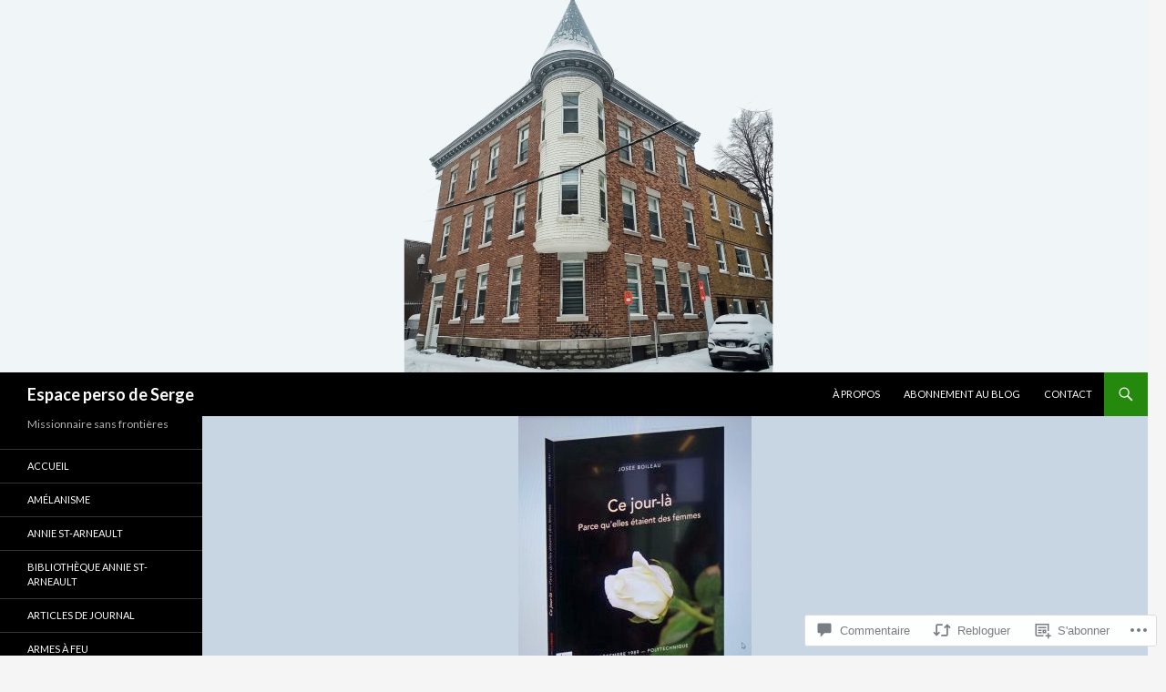

--- FILE ---
content_type: text/html; charset=UTF-8
request_url: https://sergestarno.com/2019/12/09/vendredi-6-decembre-2019-a-la-polytechnique-presentation-du-livre-ce-jour-la-par-ce-quelles-etaient-des-femmes/
body_size: 56945
content:
<!DOCTYPE html>
<!--[if IE 7]>
<html class="ie ie7" lang="fr-FR">
<![endif]-->
<!--[if IE 8]>
<html class="ie ie8" lang="fr-FR">
<![endif]-->
<!--[if !(IE 7) & !(IE 8)]><!-->
<html lang="fr-FR">
<!--<![endif]-->
<head>
	<meta charset="UTF-8">
	<meta name="viewport" content="width=device-width">
	<title>Présentation du livre « Ce jour-là. Par ce qu’elles étaient des femmes » | Espace perso de Serge</title>
	<link rel="profile" href="https://gmpg.org/xfn/11">
	<link rel="pingback" href="https://sergestarno.com/xmlrpc.php">
	<!--[if lt IE 9]>
	<script src="https://s0.wp.com/wp-content/themes/pub/twentyfourteen/js/html5.js?m=1394055187i&amp;ver=3.7.0"></script>
	<![endif]-->
	<meta name='robots' content='max-image-preview:large' />

<!-- Async WordPress.com Remote Login -->
<script id="wpcom_remote_login_js">
var wpcom_remote_login_extra_auth = '';
function wpcom_remote_login_remove_dom_node_id( element_id ) {
	var dom_node = document.getElementById( element_id );
	if ( dom_node ) { dom_node.parentNode.removeChild( dom_node ); }
}
function wpcom_remote_login_remove_dom_node_classes( class_name ) {
	var dom_nodes = document.querySelectorAll( '.' + class_name );
	for ( var i = 0; i < dom_nodes.length; i++ ) {
		dom_nodes[ i ].parentNode.removeChild( dom_nodes[ i ] );
	}
}
function wpcom_remote_login_final_cleanup() {
	wpcom_remote_login_remove_dom_node_classes( "wpcom_remote_login_msg" );
	wpcom_remote_login_remove_dom_node_id( "wpcom_remote_login_key" );
	wpcom_remote_login_remove_dom_node_id( "wpcom_remote_login_validate" );
	wpcom_remote_login_remove_dom_node_id( "wpcom_remote_login_js" );
	wpcom_remote_login_remove_dom_node_id( "wpcom_request_access_iframe" );
	wpcom_remote_login_remove_dom_node_id( "wpcom_request_access_styles" );
}

// Watch for messages back from the remote login
window.addEventListener( "message", function( e ) {
	if ( e.origin === "https://r-login.wordpress.com" ) {
		var data = {};
		try {
			data = JSON.parse( e.data );
		} catch( e ) {
			wpcom_remote_login_final_cleanup();
			return;
		}

		if ( data.msg === 'LOGIN' ) {
			// Clean up the login check iframe
			wpcom_remote_login_remove_dom_node_id( "wpcom_remote_login_key" );

			var id_regex = new RegExp( /^[0-9]+$/ );
			var token_regex = new RegExp( /^.*|.*|.*$/ );
			if (
				token_regex.test( data.token )
				&& id_regex.test( data.wpcomid )
			) {
				// We have everything we need to ask for a login
				var script = document.createElement( "script" );
				script.setAttribute( "id", "wpcom_remote_login_validate" );
				script.src = '/remote-login.php?wpcom_remote_login=validate'
					+ '&wpcomid=' + data.wpcomid
					+ '&token=' + encodeURIComponent( data.token )
					+ '&host=' + window.location.protocol
					+ '//' + window.location.hostname
					+ '&postid=3110'
					+ '&is_singular=1';
				document.body.appendChild( script );
			}

			return;
		}

		// Safari ITP, not logged in, so redirect
		if ( data.msg === 'LOGIN-REDIRECT' ) {
			window.location = 'https://wordpress.com/log-in?redirect_to=' + window.location.href;
			return;
		}

		// Safari ITP, storage access failed, remove the request
		if ( data.msg === 'LOGIN-REMOVE' ) {
			var css_zap = 'html { -webkit-transition: margin-top 1s; transition: margin-top 1s; } /* 9001 */ html { margin-top: 0 !important; } * html body { margin-top: 0 !important; } @media screen and ( max-width: 782px ) { html { margin-top: 0 !important; } * html body { margin-top: 0 !important; } }';
			var style_zap = document.createElement( 'style' );
			style_zap.type = 'text/css';
			style_zap.appendChild( document.createTextNode( css_zap ) );
			document.body.appendChild( style_zap );

			var e = document.getElementById( 'wpcom_request_access_iframe' );
			e.parentNode.removeChild( e );

			document.cookie = 'wordpress_com_login_access=denied; path=/; max-age=31536000';

			return;
		}

		// Safari ITP
		if ( data.msg === 'REQUEST_ACCESS' ) {
			console.log( 'request access: safari' );

			// Check ITP iframe enable/disable knob
			if ( wpcom_remote_login_extra_auth !== 'safari_itp_iframe' ) {
				return;
			}

			// If we are in a "private window" there is no ITP.
			var private_window = false;
			try {
				var opendb = window.openDatabase( null, null, null, null );
			} catch( e ) {
				private_window = true;
			}

			if ( private_window ) {
				console.log( 'private window' );
				return;
			}

			var iframe = document.createElement( 'iframe' );
			iframe.id = 'wpcom_request_access_iframe';
			iframe.setAttribute( 'scrolling', 'no' );
			iframe.setAttribute( 'sandbox', 'allow-storage-access-by-user-activation allow-scripts allow-same-origin allow-top-navigation-by-user-activation' );
			iframe.src = 'https://r-login.wordpress.com/remote-login.php?wpcom_remote_login=request_access&origin=' + encodeURIComponent( data.origin ) + '&wpcomid=' + encodeURIComponent( data.wpcomid );

			var css = 'html { -webkit-transition: margin-top 1s; transition: margin-top 1s; } /* 9001 */ html { margin-top: 46px !important; } * html body { margin-top: 46px !important; } @media screen and ( max-width: 660px ) { html { margin-top: 71px !important; } * html body { margin-top: 71px !important; } #wpcom_request_access_iframe { display: block; height: 71px !important; } } #wpcom_request_access_iframe { border: 0px; height: 46px; position: fixed; top: 0; left: 0; width: 100%; min-width: 100%; z-index: 99999; background: #23282d; } ';

			var style = document.createElement( 'style' );
			style.type = 'text/css';
			style.id = 'wpcom_request_access_styles';
			style.appendChild( document.createTextNode( css ) );
			document.body.appendChild( style );

			document.body.appendChild( iframe );
		}

		if ( data.msg === 'DONE' ) {
			wpcom_remote_login_final_cleanup();
		}
	}
}, false );

// Inject the remote login iframe after the page has had a chance to load
// more critical resources
window.addEventListener( "DOMContentLoaded", function( e ) {
	var iframe = document.createElement( "iframe" );
	iframe.style.display = "none";
	iframe.setAttribute( "scrolling", "no" );
	iframe.setAttribute( "id", "wpcom_remote_login_key" );
	iframe.src = "https://r-login.wordpress.com/remote-login.php"
		+ "?wpcom_remote_login=key"
		+ "&origin=aHR0cHM6Ly9zZXJnZXN0YXJuby5jb20%3D"
		+ "&wpcomid=19911955"
		+ "&time=" + Math.floor( Date.now() / 1000 );
	document.body.appendChild( iframe );
}, false );
</script>
<link rel='dns-prefetch' href='//s0.wp.com' />
<link rel='dns-prefetch' href='//widgets.wp.com' />
<link rel='dns-prefetch' href='//wordpress.com' />
<link rel='dns-prefetch' href='//fonts-api.wp.com' />
<link href='https://fonts.gstatic.com' crossorigin rel='preconnect' />
<link rel="alternate" type="application/rss+xml" title="Espace perso de Serge &raquo; Flux" href="https://sergestarno.com/feed/" />
<link rel="alternate" type="application/rss+xml" title="Espace perso de Serge &raquo; Flux des commentaires" href="https://sergestarno.com/comments/feed/" />
<link rel="alternate" type="application/rss+xml" title="Espace perso de Serge &raquo; Présentation du livre « Ce jour-là. Par ce qu’elles étaient des femmes » Flux des commentaires" href="https://sergestarno.com/2019/12/09/vendredi-6-decembre-2019-a-la-polytechnique-presentation-du-livre-ce-jour-la-par-ce-quelles-etaient-des-femmes/feed/" />
	<script type="text/javascript">
		/* <![CDATA[ */
		function addLoadEvent(func) {
			var oldonload = window.onload;
			if (typeof window.onload != 'function') {
				window.onload = func;
			} else {
				window.onload = function () {
					oldonload();
					func();
				}
			}
		}
		/* ]]> */
	</script>
	<link crossorigin='anonymous' rel='stylesheet' id='all-css-0-1' href='/_static/??-eJxtzEkKgDAMQNELWYNjcSGeRdog1Q7BpHh9UQRBXD74fDhImRQFo0DIinxeXGRYUWg222PgHCEkmz0y7OhnQasosXxUGuYC/o/ebfh+b135FMZKd02th77t1hMpiDR+&cssminify=yes' type='text/css' media='all' />
<style id='wp-emoji-styles-inline-css'>

	img.wp-smiley, img.emoji {
		display: inline !important;
		border: none !important;
		box-shadow: none !important;
		height: 1em !important;
		width: 1em !important;
		margin: 0 0.07em !important;
		vertical-align: -0.1em !important;
		background: none !important;
		padding: 0 !important;
	}
/*# sourceURL=wp-emoji-styles-inline-css */
</style>
<link crossorigin='anonymous' rel='stylesheet' id='all-css-2-1' href='/wp-content/plugins/gutenberg-core/v22.4.2/build/styles/block-library/style.min.css?m=1769608164i&cssminify=yes' type='text/css' media='all' />
<style id='wp-block-library-inline-css'>
.has-text-align-justify {
	text-align:justify;
}
.has-text-align-justify{text-align:justify;}

/*# sourceURL=wp-block-library-inline-css */
</style><link crossorigin='anonymous' rel='stylesheet' id='all-css-0-2' href='/_static/??-eJytzFsKwjAQRuEN2fw2lKgP4lpMHGJ0cmEmUbp7C4Ir8PHwwcG7TaGWTqWj8YipKOLY0pPETYTwstYsxsKPxDdoX5kUnmt4Tpy8XGVFlDral0xOxQTVHf547nfKv/Mln+eDO7n9cXbL4wP4ikWc&cssminify=yes' type='text/css' media='all' />
<style id='wp-block-gallery-inline-css'>
.blocks-gallery-grid:not(.has-nested-images),.wp-block-gallery:not(.has-nested-images){display:flex;flex-wrap:wrap;list-style-type:none;margin:0;padding:0}.blocks-gallery-grid:not(.has-nested-images) .blocks-gallery-image,.blocks-gallery-grid:not(.has-nested-images) .blocks-gallery-item,.wp-block-gallery:not(.has-nested-images) .blocks-gallery-image,.wp-block-gallery:not(.has-nested-images) .blocks-gallery-item{display:flex;flex-direction:column;flex-grow:1;justify-content:center;margin:0 1em 1em 0;position:relative;width:calc(50% - 1em)}.blocks-gallery-grid:not(.has-nested-images) .blocks-gallery-image:nth-of-type(2n),.blocks-gallery-grid:not(.has-nested-images) .blocks-gallery-item:nth-of-type(2n),.wp-block-gallery:not(.has-nested-images) .blocks-gallery-image:nth-of-type(2n),.wp-block-gallery:not(.has-nested-images) .blocks-gallery-item:nth-of-type(2n){margin-right:0}.blocks-gallery-grid:not(.has-nested-images) .blocks-gallery-image figure,.blocks-gallery-grid:not(.has-nested-images) .blocks-gallery-item figure,.wp-block-gallery:not(.has-nested-images) .blocks-gallery-image figure,.wp-block-gallery:not(.has-nested-images) .blocks-gallery-item figure{align-items:flex-end;display:flex;height:100%;justify-content:flex-start;margin:0}.blocks-gallery-grid:not(.has-nested-images) .blocks-gallery-image img,.blocks-gallery-grid:not(.has-nested-images) .blocks-gallery-item img,.wp-block-gallery:not(.has-nested-images) .blocks-gallery-image img,.wp-block-gallery:not(.has-nested-images) .blocks-gallery-item img{display:block;height:auto;max-width:100%;width:auto}.blocks-gallery-grid:not(.has-nested-images) .blocks-gallery-image figcaption,.blocks-gallery-grid:not(.has-nested-images) .blocks-gallery-item figcaption,.wp-block-gallery:not(.has-nested-images) .blocks-gallery-image figcaption,.wp-block-gallery:not(.has-nested-images) .blocks-gallery-item figcaption{background:linear-gradient(0deg,#000000b3,#0000004d 70%,#0000);bottom:0;box-sizing:border-box;color:#fff;font-size:.8em;margin:0;max-height:100%;overflow:auto;padding:3em .77em .7em;position:absolute;text-align:center;width:100%;z-index:2}.blocks-gallery-grid:not(.has-nested-images) .blocks-gallery-image figcaption img,.blocks-gallery-grid:not(.has-nested-images) .blocks-gallery-item figcaption img,.wp-block-gallery:not(.has-nested-images) .blocks-gallery-image figcaption img,.wp-block-gallery:not(.has-nested-images) .blocks-gallery-item figcaption img{display:inline}.blocks-gallery-grid:not(.has-nested-images) figcaption,.wp-block-gallery:not(.has-nested-images) figcaption{flex-grow:1}.blocks-gallery-grid:not(.has-nested-images).is-cropped .blocks-gallery-image a,.blocks-gallery-grid:not(.has-nested-images).is-cropped .blocks-gallery-image img,.blocks-gallery-grid:not(.has-nested-images).is-cropped .blocks-gallery-item a,.blocks-gallery-grid:not(.has-nested-images).is-cropped .blocks-gallery-item img,.wp-block-gallery:not(.has-nested-images).is-cropped .blocks-gallery-image a,.wp-block-gallery:not(.has-nested-images).is-cropped .blocks-gallery-image img,.wp-block-gallery:not(.has-nested-images).is-cropped .blocks-gallery-item a,.wp-block-gallery:not(.has-nested-images).is-cropped .blocks-gallery-item img{flex:1;height:100%;object-fit:cover;width:100%}.blocks-gallery-grid:not(.has-nested-images).columns-1 .blocks-gallery-image,.blocks-gallery-grid:not(.has-nested-images).columns-1 .blocks-gallery-item,.wp-block-gallery:not(.has-nested-images).columns-1 .blocks-gallery-image,.wp-block-gallery:not(.has-nested-images).columns-1 .blocks-gallery-item{margin-right:0;width:100%}@media (min-width:600px){.blocks-gallery-grid:not(.has-nested-images).columns-3 .blocks-gallery-image,.blocks-gallery-grid:not(.has-nested-images).columns-3 .blocks-gallery-item,.wp-block-gallery:not(.has-nested-images).columns-3 .blocks-gallery-image,.wp-block-gallery:not(.has-nested-images).columns-3 .blocks-gallery-item{margin-right:1em;width:calc(33.33333% - .66667em)}.blocks-gallery-grid:not(.has-nested-images).columns-4 .blocks-gallery-image,.blocks-gallery-grid:not(.has-nested-images).columns-4 .blocks-gallery-item,.wp-block-gallery:not(.has-nested-images).columns-4 .blocks-gallery-image,.wp-block-gallery:not(.has-nested-images).columns-4 .blocks-gallery-item{margin-right:1em;width:calc(25% - .75em)}.blocks-gallery-grid:not(.has-nested-images).columns-5 .blocks-gallery-image,.blocks-gallery-grid:not(.has-nested-images).columns-5 .blocks-gallery-item,.wp-block-gallery:not(.has-nested-images).columns-5 .blocks-gallery-image,.wp-block-gallery:not(.has-nested-images).columns-5 .blocks-gallery-item{margin-right:1em;width:calc(20% - .8em)}.blocks-gallery-grid:not(.has-nested-images).columns-6 .blocks-gallery-image,.blocks-gallery-grid:not(.has-nested-images).columns-6 .blocks-gallery-item,.wp-block-gallery:not(.has-nested-images).columns-6 .blocks-gallery-image,.wp-block-gallery:not(.has-nested-images).columns-6 .blocks-gallery-item{margin-right:1em;width:calc(16.66667% - .83333em)}.blocks-gallery-grid:not(.has-nested-images).columns-7 .blocks-gallery-image,.blocks-gallery-grid:not(.has-nested-images).columns-7 .blocks-gallery-item,.wp-block-gallery:not(.has-nested-images).columns-7 .blocks-gallery-image,.wp-block-gallery:not(.has-nested-images).columns-7 .blocks-gallery-item{margin-right:1em;width:calc(14.28571% - .85714em)}.blocks-gallery-grid:not(.has-nested-images).columns-8 .blocks-gallery-image,.blocks-gallery-grid:not(.has-nested-images).columns-8 .blocks-gallery-item,.wp-block-gallery:not(.has-nested-images).columns-8 .blocks-gallery-image,.wp-block-gallery:not(.has-nested-images).columns-8 .blocks-gallery-item{margin-right:1em;width:calc(12.5% - .875em)}.blocks-gallery-grid:not(.has-nested-images).columns-1 .blocks-gallery-image:nth-of-type(1n),.blocks-gallery-grid:not(.has-nested-images).columns-1 .blocks-gallery-item:nth-of-type(1n),.blocks-gallery-grid:not(.has-nested-images).columns-2 .blocks-gallery-image:nth-of-type(2n),.blocks-gallery-grid:not(.has-nested-images).columns-2 .blocks-gallery-item:nth-of-type(2n),.blocks-gallery-grid:not(.has-nested-images).columns-3 .blocks-gallery-image:nth-of-type(3n),.blocks-gallery-grid:not(.has-nested-images).columns-3 .blocks-gallery-item:nth-of-type(3n),.blocks-gallery-grid:not(.has-nested-images).columns-4 .blocks-gallery-image:nth-of-type(4n),.blocks-gallery-grid:not(.has-nested-images).columns-4 .blocks-gallery-item:nth-of-type(4n),.blocks-gallery-grid:not(.has-nested-images).columns-5 .blocks-gallery-image:nth-of-type(5n),.blocks-gallery-grid:not(.has-nested-images).columns-5 .blocks-gallery-item:nth-of-type(5n),.blocks-gallery-grid:not(.has-nested-images).columns-6 .blocks-gallery-image:nth-of-type(6n),.blocks-gallery-grid:not(.has-nested-images).columns-6 .blocks-gallery-item:nth-of-type(6n),.blocks-gallery-grid:not(.has-nested-images).columns-7 .blocks-gallery-image:nth-of-type(7n),.blocks-gallery-grid:not(.has-nested-images).columns-7 .blocks-gallery-item:nth-of-type(7n),.blocks-gallery-grid:not(.has-nested-images).columns-8 .blocks-gallery-image:nth-of-type(8n),.blocks-gallery-grid:not(.has-nested-images).columns-8 .blocks-gallery-item:nth-of-type(8n),.wp-block-gallery:not(.has-nested-images).columns-1 .blocks-gallery-image:nth-of-type(1n),.wp-block-gallery:not(.has-nested-images).columns-1 .blocks-gallery-item:nth-of-type(1n),.wp-block-gallery:not(.has-nested-images).columns-2 .blocks-gallery-image:nth-of-type(2n),.wp-block-gallery:not(.has-nested-images).columns-2 .blocks-gallery-item:nth-of-type(2n),.wp-block-gallery:not(.has-nested-images).columns-3 .blocks-gallery-image:nth-of-type(3n),.wp-block-gallery:not(.has-nested-images).columns-3 .blocks-gallery-item:nth-of-type(3n),.wp-block-gallery:not(.has-nested-images).columns-4 .blocks-gallery-image:nth-of-type(4n),.wp-block-gallery:not(.has-nested-images).columns-4 .blocks-gallery-item:nth-of-type(4n),.wp-block-gallery:not(.has-nested-images).columns-5 .blocks-gallery-image:nth-of-type(5n),.wp-block-gallery:not(.has-nested-images).columns-5 .blocks-gallery-item:nth-of-type(5n),.wp-block-gallery:not(.has-nested-images).columns-6 .blocks-gallery-image:nth-of-type(6n),.wp-block-gallery:not(.has-nested-images).columns-6 .blocks-gallery-item:nth-of-type(6n),.wp-block-gallery:not(.has-nested-images).columns-7 .blocks-gallery-image:nth-of-type(7n),.wp-block-gallery:not(.has-nested-images).columns-7 .blocks-gallery-item:nth-of-type(7n),.wp-block-gallery:not(.has-nested-images).columns-8 .blocks-gallery-image:nth-of-type(8n),.wp-block-gallery:not(.has-nested-images).columns-8 .blocks-gallery-item:nth-of-type(8n){margin-right:0}}.blocks-gallery-grid:not(.has-nested-images) .blocks-gallery-image:last-child,.blocks-gallery-grid:not(.has-nested-images) .blocks-gallery-item:last-child,.wp-block-gallery:not(.has-nested-images) .blocks-gallery-image:last-child,.wp-block-gallery:not(.has-nested-images) .blocks-gallery-item:last-child{margin-right:0}.blocks-gallery-grid:not(.has-nested-images).alignleft,.blocks-gallery-grid:not(.has-nested-images).alignright,.wp-block-gallery:not(.has-nested-images).alignleft,.wp-block-gallery:not(.has-nested-images).alignright{max-width:420px;width:100%}.blocks-gallery-grid:not(.has-nested-images).aligncenter .blocks-gallery-item figure,.wp-block-gallery:not(.has-nested-images).aligncenter .blocks-gallery-item figure{justify-content:center}.wp-block-gallery:not(.is-cropped) .blocks-gallery-item{align-self:flex-start}figure.wp-block-gallery.has-nested-images{align-items:normal}.wp-block-gallery.has-nested-images figure.wp-block-image:not(#individual-image){margin:0;width:calc(50% - var(--wp--style--unstable-gallery-gap, 16px)/2)}.wp-block-gallery.has-nested-images figure.wp-block-image{box-sizing:border-box;display:flex;flex-direction:column;flex-grow:1;justify-content:center;max-width:100%;position:relative}.wp-block-gallery.has-nested-images figure.wp-block-image>a,.wp-block-gallery.has-nested-images figure.wp-block-image>div{flex-direction:column;flex-grow:1;margin:0}.wp-block-gallery.has-nested-images figure.wp-block-image img{display:block;height:auto;max-width:100%!important;width:auto}.wp-block-gallery.has-nested-images figure.wp-block-image figcaption,.wp-block-gallery.has-nested-images figure.wp-block-image:has(figcaption):before{bottom:0;left:0;max-height:100%;position:absolute;right:0}.wp-block-gallery.has-nested-images figure.wp-block-image:has(figcaption):before{backdrop-filter:blur(3px);content:"";height:100%;-webkit-mask-image:linear-gradient(0deg,#000 20%,#0000);mask-image:linear-gradient(0deg,#000 20%,#0000);max-height:40%;pointer-events:none}.wp-block-gallery.has-nested-images figure.wp-block-image figcaption{box-sizing:border-box;color:#fff;font-size:13px;margin:0;overflow:auto;padding:1em;text-align:center;text-shadow:0 0 1.5px #000}.wp-block-gallery.has-nested-images figure.wp-block-image figcaption::-webkit-scrollbar{height:12px;width:12px}.wp-block-gallery.has-nested-images figure.wp-block-image figcaption::-webkit-scrollbar-track{background-color:initial}.wp-block-gallery.has-nested-images figure.wp-block-image figcaption::-webkit-scrollbar-thumb{background-clip:padding-box;background-color:initial;border:3px solid #0000;border-radius:8px}.wp-block-gallery.has-nested-images figure.wp-block-image figcaption:focus-within::-webkit-scrollbar-thumb,.wp-block-gallery.has-nested-images figure.wp-block-image figcaption:focus::-webkit-scrollbar-thumb,.wp-block-gallery.has-nested-images figure.wp-block-image figcaption:hover::-webkit-scrollbar-thumb{background-color:#fffc}.wp-block-gallery.has-nested-images figure.wp-block-image figcaption{scrollbar-color:#0000 #0000;scrollbar-gutter:stable both-edges;scrollbar-width:thin}.wp-block-gallery.has-nested-images figure.wp-block-image figcaption:focus,.wp-block-gallery.has-nested-images figure.wp-block-image figcaption:focus-within,.wp-block-gallery.has-nested-images figure.wp-block-image figcaption:hover{scrollbar-color:#fffc #0000}.wp-block-gallery.has-nested-images figure.wp-block-image figcaption{will-change:transform}@media (hover:none){.wp-block-gallery.has-nested-images figure.wp-block-image figcaption{scrollbar-color:#fffc #0000}}.wp-block-gallery.has-nested-images figure.wp-block-image figcaption{background:linear-gradient(0deg,#0006,#0000)}.wp-block-gallery.has-nested-images figure.wp-block-image figcaption img{display:inline}.wp-block-gallery.has-nested-images figure.wp-block-image figcaption a{color:inherit}.wp-block-gallery.has-nested-images figure.wp-block-image.has-custom-border img{box-sizing:border-box}.wp-block-gallery.has-nested-images figure.wp-block-image.has-custom-border>a,.wp-block-gallery.has-nested-images figure.wp-block-image.has-custom-border>div,.wp-block-gallery.has-nested-images figure.wp-block-image.is-style-rounded>a,.wp-block-gallery.has-nested-images figure.wp-block-image.is-style-rounded>div{flex:1 1 auto}.wp-block-gallery.has-nested-images figure.wp-block-image.has-custom-border figcaption,.wp-block-gallery.has-nested-images figure.wp-block-image.is-style-rounded figcaption{background:none;color:inherit;flex:initial;margin:0;padding:10px 10px 9px;position:relative;text-shadow:none}.wp-block-gallery.has-nested-images figure.wp-block-image.has-custom-border:before,.wp-block-gallery.has-nested-images figure.wp-block-image.is-style-rounded:before{content:none}.wp-block-gallery.has-nested-images figcaption{flex-basis:100%;flex-grow:1;text-align:center}.wp-block-gallery.has-nested-images:not(.is-cropped) figure.wp-block-image:not(#individual-image){margin-bottom:auto;margin-top:0}.wp-block-gallery.has-nested-images.is-cropped figure.wp-block-image:not(#individual-image){align-self:inherit}.wp-block-gallery.has-nested-images.is-cropped figure.wp-block-image:not(#individual-image)>a,.wp-block-gallery.has-nested-images.is-cropped figure.wp-block-image:not(#individual-image)>div:not(.components-drop-zone){display:flex}.wp-block-gallery.has-nested-images.is-cropped figure.wp-block-image:not(#individual-image) a,.wp-block-gallery.has-nested-images.is-cropped figure.wp-block-image:not(#individual-image) img{flex:1 0 0%;height:100%;object-fit:cover;width:100%}.wp-block-gallery.has-nested-images.columns-1 figure.wp-block-image:not(#individual-image){width:100%}@media (min-width:600px){.wp-block-gallery.has-nested-images.columns-3 figure.wp-block-image:not(#individual-image){width:calc(33.33333% - var(--wp--style--unstable-gallery-gap, 16px)*.66667)}.wp-block-gallery.has-nested-images.columns-4 figure.wp-block-image:not(#individual-image){width:calc(25% - var(--wp--style--unstable-gallery-gap, 16px)*.75)}.wp-block-gallery.has-nested-images.columns-5 figure.wp-block-image:not(#individual-image){width:calc(20% - var(--wp--style--unstable-gallery-gap, 16px)*.8)}.wp-block-gallery.has-nested-images.columns-6 figure.wp-block-image:not(#individual-image){width:calc(16.66667% - var(--wp--style--unstable-gallery-gap, 16px)*.83333)}.wp-block-gallery.has-nested-images.columns-7 figure.wp-block-image:not(#individual-image){width:calc(14.28571% - var(--wp--style--unstable-gallery-gap, 16px)*.85714)}.wp-block-gallery.has-nested-images.columns-8 figure.wp-block-image:not(#individual-image){width:calc(12.5% - var(--wp--style--unstable-gallery-gap, 16px)*.875)}.wp-block-gallery.has-nested-images.columns-default figure.wp-block-image:not(#individual-image){width:calc(33.33% - var(--wp--style--unstable-gallery-gap, 16px)*.66667)}.wp-block-gallery.has-nested-images.columns-default figure.wp-block-image:not(#individual-image):first-child:nth-last-child(2),.wp-block-gallery.has-nested-images.columns-default figure.wp-block-image:not(#individual-image):first-child:nth-last-child(2)~figure.wp-block-image:not(#individual-image){width:calc(50% - var(--wp--style--unstable-gallery-gap, 16px)*.5)}.wp-block-gallery.has-nested-images.columns-default figure.wp-block-image:not(#individual-image):first-child:last-child{width:100%}}.wp-block-gallery.has-nested-images.alignleft,.wp-block-gallery.has-nested-images.alignright{max-width:420px;width:100%}.wp-block-gallery.has-nested-images.aligncenter{justify-content:center}
/*# sourceURL=https://s0.wp.com/wp-content/plugins/gutenberg-core/v22.4.2/build/styles/block-library/gallery/style.min.css */
</style>
<style id='wp-block-gallery-theme-inline-css'>
.blocks-gallery-caption{color:#555;font-size:13px;text-align:center}.is-dark-theme .blocks-gallery-caption{color:#ffffffa6}
/*# sourceURL=https://s0.wp.com/wp-content/plugins/gutenberg-core/v22.4.2/build/styles/block-library/gallery/theme.min.css */
</style>
<link crossorigin='anonymous' rel='stylesheet' id='all-css-4-2' href='/wp-content/plugins/gutenberg-core/v22.4.2/build/styles/block-library/heading/style.min.css?m=1769608164i&cssminify=yes' type='text/css' media='all' />
<style id='wp-block-image-inline-css'>
.wp-block-image>a,.wp-block-image>figure>a{display:inline-block}.wp-block-image img{box-sizing:border-box;height:auto;max-width:100%;vertical-align:bottom}@media not (prefers-reduced-motion){.wp-block-image img.hide{visibility:hidden}.wp-block-image img.show{animation:show-content-image .4s}}.wp-block-image[style*=border-radius] img,.wp-block-image[style*=border-radius]>a{border-radius:inherit}.wp-block-image.has-custom-border img{box-sizing:border-box}.wp-block-image.aligncenter{text-align:center}.wp-block-image.alignfull>a,.wp-block-image.alignwide>a{width:100%}.wp-block-image.alignfull img,.wp-block-image.alignwide img{height:auto;width:100%}.wp-block-image .aligncenter,.wp-block-image .alignleft,.wp-block-image .alignright,.wp-block-image.aligncenter,.wp-block-image.alignleft,.wp-block-image.alignright{display:table}.wp-block-image .aligncenter>figcaption,.wp-block-image .alignleft>figcaption,.wp-block-image .alignright>figcaption,.wp-block-image.aligncenter>figcaption,.wp-block-image.alignleft>figcaption,.wp-block-image.alignright>figcaption{caption-side:bottom;display:table-caption}.wp-block-image .alignleft{float:left;margin:.5em 1em .5em 0}.wp-block-image .alignright{float:right;margin:.5em 0 .5em 1em}.wp-block-image .aligncenter{margin-left:auto;margin-right:auto}.wp-block-image :where(figcaption){margin-bottom:1em;margin-top:.5em}.wp-block-image.is-style-circle-mask img{border-radius:9999px}@supports ((-webkit-mask-image:none) or (mask-image:none)) or (-webkit-mask-image:none){.wp-block-image.is-style-circle-mask img{border-radius:0;-webkit-mask-image:url('data:image/svg+xml;utf8,<svg viewBox="0 0 100 100" xmlns="http://www.w3.org/2000/svg"><circle cx="50" cy="50" r="50"/></svg>');mask-image:url('data:image/svg+xml;utf8,<svg viewBox="0 0 100 100" xmlns="http://www.w3.org/2000/svg"><circle cx="50" cy="50" r="50"/></svg>');mask-mode:alpha;-webkit-mask-position:center;mask-position:center;-webkit-mask-repeat:no-repeat;mask-repeat:no-repeat;-webkit-mask-size:contain;mask-size:contain}}:root :where(.wp-block-image.is-style-rounded img,.wp-block-image .is-style-rounded img){border-radius:9999px}.wp-block-image figure{margin:0}.wp-lightbox-container{display:flex;flex-direction:column;position:relative}.wp-lightbox-container img{cursor:zoom-in}.wp-lightbox-container img:hover+button{opacity:1}.wp-lightbox-container button{align-items:center;backdrop-filter:blur(16px) saturate(180%);background-color:#5a5a5a40;border:none;border-radius:4px;cursor:zoom-in;display:flex;height:20px;justify-content:center;opacity:0;padding:0;position:absolute;right:16px;text-align:center;top:16px;width:20px;z-index:100}@media not (prefers-reduced-motion){.wp-lightbox-container button{transition:opacity .2s ease}}.wp-lightbox-container button:focus-visible{outline:3px auto #5a5a5a40;outline:3px auto -webkit-focus-ring-color;outline-offset:3px}.wp-lightbox-container button:hover{cursor:pointer;opacity:1}.wp-lightbox-container button:focus{opacity:1}.wp-lightbox-container button:focus,.wp-lightbox-container button:hover,.wp-lightbox-container button:not(:hover):not(:active):not(.has-background){background-color:#5a5a5a40;border:none}.wp-lightbox-overlay{box-sizing:border-box;cursor:zoom-out;height:100vh;left:0;overflow:hidden;position:fixed;top:0;visibility:hidden;width:100%;z-index:100000}.wp-lightbox-overlay .close-button{align-items:center;cursor:pointer;display:flex;justify-content:center;min-height:40px;min-width:40px;padding:0;position:absolute;right:calc(env(safe-area-inset-right) + 16px);top:calc(env(safe-area-inset-top) + 16px);z-index:5000000}.wp-lightbox-overlay .close-button:focus,.wp-lightbox-overlay .close-button:hover,.wp-lightbox-overlay .close-button:not(:hover):not(:active):not(.has-background){background:none;border:none}.wp-lightbox-overlay .lightbox-image-container{height:var(--wp--lightbox-container-height);left:50%;overflow:hidden;position:absolute;top:50%;transform:translate(-50%,-50%);transform-origin:top left;width:var(--wp--lightbox-container-width);z-index:9999999999}.wp-lightbox-overlay .wp-block-image{align-items:center;box-sizing:border-box;display:flex;height:100%;justify-content:center;margin:0;position:relative;transform-origin:0 0;width:100%;z-index:3000000}.wp-lightbox-overlay .wp-block-image img{height:var(--wp--lightbox-image-height);min-height:var(--wp--lightbox-image-height);min-width:var(--wp--lightbox-image-width);width:var(--wp--lightbox-image-width)}.wp-lightbox-overlay .wp-block-image figcaption{display:none}.wp-lightbox-overlay button{background:none;border:none}.wp-lightbox-overlay .scrim{background-color:#fff;height:100%;opacity:.9;position:absolute;width:100%;z-index:2000000}.wp-lightbox-overlay.active{visibility:visible}@media not (prefers-reduced-motion){.wp-lightbox-overlay.active{animation:turn-on-visibility .25s both}.wp-lightbox-overlay.active img{animation:turn-on-visibility .35s both}.wp-lightbox-overlay.show-closing-animation:not(.active){animation:turn-off-visibility .35s both}.wp-lightbox-overlay.show-closing-animation:not(.active) img{animation:turn-off-visibility .25s both}.wp-lightbox-overlay.zoom.active{animation:none;opacity:1;visibility:visible}.wp-lightbox-overlay.zoom.active .lightbox-image-container{animation:lightbox-zoom-in .4s}.wp-lightbox-overlay.zoom.active .lightbox-image-container img{animation:none}.wp-lightbox-overlay.zoom.active .scrim{animation:turn-on-visibility .4s forwards}.wp-lightbox-overlay.zoom.show-closing-animation:not(.active){animation:none}.wp-lightbox-overlay.zoom.show-closing-animation:not(.active) .lightbox-image-container{animation:lightbox-zoom-out .4s}.wp-lightbox-overlay.zoom.show-closing-animation:not(.active) .lightbox-image-container img{animation:none}.wp-lightbox-overlay.zoom.show-closing-animation:not(.active) .scrim{animation:turn-off-visibility .4s forwards}}@keyframes show-content-image{0%{visibility:hidden}99%{visibility:hidden}to{visibility:visible}}@keyframes turn-on-visibility{0%{opacity:0}to{opacity:1}}@keyframes turn-off-visibility{0%{opacity:1;visibility:visible}99%{opacity:0;visibility:visible}to{opacity:0;visibility:hidden}}@keyframes lightbox-zoom-in{0%{transform:translate(calc((-100vw + var(--wp--lightbox-scrollbar-width))/2 + var(--wp--lightbox-initial-left-position)),calc(-50vh + var(--wp--lightbox-initial-top-position))) scale(var(--wp--lightbox-scale))}to{transform:translate(-50%,-50%) scale(1)}}@keyframes lightbox-zoom-out{0%{transform:translate(-50%,-50%) scale(1);visibility:visible}99%{visibility:visible}to{transform:translate(calc((-100vw + var(--wp--lightbox-scrollbar-width))/2 + var(--wp--lightbox-initial-left-position)),calc(-50vh + var(--wp--lightbox-initial-top-position))) scale(var(--wp--lightbox-scale));visibility:hidden}}
/*# sourceURL=https://s0.wp.com/wp-content/plugins/gutenberg-core/v22.4.2/build/styles/block-library/image/style.min.css */
</style>
<style id='wp-block-image-theme-inline-css'>
:root :where(.wp-block-image figcaption){color:#555;font-size:13px;text-align:center}.is-dark-theme :root :where(.wp-block-image figcaption){color:#ffffffa6}.wp-block-image{margin:0 0 1em}
/*# sourceURL=https://s0.wp.com/wp-content/plugins/gutenberg-core/v22.4.2/build/styles/block-library/image/theme.min.css */
</style>
<style id='wp-block-paragraph-inline-css'>
.is-small-text{font-size:.875em}.is-regular-text{font-size:1em}.is-large-text{font-size:2.25em}.is-larger-text{font-size:3em}.has-drop-cap:not(:focus):first-letter{float:left;font-size:8.4em;font-style:normal;font-weight:100;line-height:.68;margin:.05em .1em 0 0;text-transform:uppercase}body.rtl .has-drop-cap:not(:focus):first-letter{float:none;margin-left:.1em}p.has-drop-cap.has-background{overflow:hidden}:root :where(p.has-background){padding:1.25em 2.375em}:where(p.has-text-color:not(.has-link-color)) a{color:inherit}p.has-text-align-left[style*="writing-mode:vertical-lr"],p.has-text-align-right[style*="writing-mode:vertical-rl"]{rotate:180deg}
/*# sourceURL=https://s0.wp.com/wp-content/plugins/gutenberg-core/v22.4.2/build/styles/block-library/paragraph/style.min.css */
</style>
<style id='global-styles-inline-css'>
:root{--wp--preset--aspect-ratio--square: 1;--wp--preset--aspect-ratio--4-3: 4/3;--wp--preset--aspect-ratio--3-4: 3/4;--wp--preset--aspect-ratio--3-2: 3/2;--wp--preset--aspect-ratio--2-3: 2/3;--wp--preset--aspect-ratio--16-9: 16/9;--wp--preset--aspect-ratio--9-16: 9/16;--wp--preset--color--black: #000;--wp--preset--color--cyan-bluish-gray: #abb8c3;--wp--preset--color--white: #fff;--wp--preset--color--pale-pink: #f78da7;--wp--preset--color--vivid-red: #cf2e2e;--wp--preset--color--luminous-vivid-orange: #ff6900;--wp--preset--color--luminous-vivid-amber: #fcb900;--wp--preset--color--light-green-cyan: #7bdcb5;--wp--preset--color--vivid-green-cyan: #00d084;--wp--preset--color--pale-cyan-blue: #8ed1fc;--wp--preset--color--vivid-cyan-blue: #0693e3;--wp--preset--color--vivid-purple: #9b51e0;--wp--preset--color--green: #24890d;--wp--preset--color--dark-gray: #2b2b2b;--wp--preset--color--medium-gray: #767676;--wp--preset--color--light-gray: #f5f5f5;--wp--preset--gradient--vivid-cyan-blue-to-vivid-purple: linear-gradient(135deg,rgb(6,147,227) 0%,rgb(155,81,224) 100%);--wp--preset--gradient--light-green-cyan-to-vivid-green-cyan: linear-gradient(135deg,rgb(122,220,180) 0%,rgb(0,208,130) 100%);--wp--preset--gradient--luminous-vivid-amber-to-luminous-vivid-orange: linear-gradient(135deg,rgb(252,185,0) 0%,rgb(255,105,0) 100%);--wp--preset--gradient--luminous-vivid-orange-to-vivid-red: linear-gradient(135deg,rgb(255,105,0) 0%,rgb(207,46,46) 100%);--wp--preset--gradient--very-light-gray-to-cyan-bluish-gray: linear-gradient(135deg,rgb(238,238,238) 0%,rgb(169,184,195) 100%);--wp--preset--gradient--cool-to-warm-spectrum: linear-gradient(135deg,rgb(74,234,220) 0%,rgb(151,120,209) 20%,rgb(207,42,186) 40%,rgb(238,44,130) 60%,rgb(251,105,98) 80%,rgb(254,248,76) 100%);--wp--preset--gradient--blush-light-purple: linear-gradient(135deg,rgb(255,206,236) 0%,rgb(152,150,240) 100%);--wp--preset--gradient--blush-bordeaux: linear-gradient(135deg,rgb(254,205,165) 0%,rgb(254,45,45) 50%,rgb(107,0,62) 100%);--wp--preset--gradient--luminous-dusk: linear-gradient(135deg,rgb(255,203,112) 0%,rgb(199,81,192) 50%,rgb(65,88,208) 100%);--wp--preset--gradient--pale-ocean: linear-gradient(135deg,rgb(255,245,203) 0%,rgb(182,227,212) 50%,rgb(51,167,181) 100%);--wp--preset--gradient--electric-grass: linear-gradient(135deg,rgb(202,248,128) 0%,rgb(113,206,126) 100%);--wp--preset--gradient--midnight: linear-gradient(135deg,rgb(2,3,129) 0%,rgb(40,116,252) 100%);--wp--preset--font-size--small: 13px;--wp--preset--font-size--medium: 20px;--wp--preset--font-size--large: 36px;--wp--preset--font-size--x-large: 42px;--wp--preset--font-family--albert-sans: 'Albert Sans', sans-serif;--wp--preset--font-family--alegreya: Alegreya, serif;--wp--preset--font-family--arvo: Arvo, serif;--wp--preset--font-family--bodoni-moda: 'Bodoni Moda', serif;--wp--preset--font-family--bricolage-grotesque: 'Bricolage Grotesque', sans-serif;--wp--preset--font-family--cabin: Cabin, sans-serif;--wp--preset--font-family--chivo: Chivo, sans-serif;--wp--preset--font-family--commissioner: Commissioner, sans-serif;--wp--preset--font-family--cormorant: Cormorant, serif;--wp--preset--font-family--courier-prime: 'Courier Prime', monospace;--wp--preset--font-family--crimson-pro: 'Crimson Pro', serif;--wp--preset--font-family--dm-mono: 'DM Mono', monospace;--wp--preset--font-family--dm-sans: 'DM Sans', sans-serif;--wp--preset--font-family--dm-serif-display: 'DM Serif Display', serif;--wp--preset--font-family--domine: Domine, serif;--wp--preset--font-family--eb-garamond: 'EB Garamond', serif;--wp--preset--font-family--epilogue: Epilogue, sans-serif;--wp--preset--font-family--fahkwang: Fahkwang, sans-serif;--wp--preset--font-family--figtree: Figtree, sans-serif;--wp--preset--font-family--fira-sans: 'Fira Sans', sans-serif;--wp--preset--font-family--fjalla-one: 'Fjalla One', sans-serif;--wp--preset--font-family--fraunces: Fraunces, serif;--wp--preset--font-family--gabarito: Gabarito, system-ui;--wp--preset--font-family--ibm-plex-mono: 'IBM Plex Mono', monospace;--wp--preset--font-family--ibm-plex-sans: 'IBM Plex Sans', sans-serif;--wp--preset--font-family--ibarra-real-nova: 'Ibarra Real Nova', serif;--wp--preset--font-family--instrument-serif: 'Instrument Serif', serif;--wp--preset--font-family--inter: Inter, sans-serif;--wp--preset--font-family--josefin-sans: 'Josefin Sans', sans-serif;--wp--preset--font-family--jost: Jost, sans-serif;--wp--preset--font-family--libre-baskerville: 'Libre Baskerville', serif;--wp--preset--font-family--libre-franklin: 'Libre Franklin', sans-serif;--wp--preset--font-family--literata: Literata, serif;--wp--preset--font-family--lora: Lora, serif;--wp--preset--font-family--merriweather: Merriweather, serif;--wp--preset--font-family--montserrat: Montserrat, sans-serif;--wp--preset--font-family--newsreader: Newsreader, serif;--wp--preset--font-family--noto-sans-mono: 'Noto Sans Mono', sans-serif;--wp--preset--font-family--nunito: Nunito, sans-serif;--wp--preset--font-family--open-sans: 'Open Sans', sans-serif;--wp--preset--font-family--overpass: Overpass, sans-serif;--wp--preset--font-family--pt-serif: 'PT Serif', serif;--wp--preset--font-family--petrona: Petrona, serif;--wp--preset--font-family--piazzolla: Piazzolla, serif;--wp--preset--font-family--playfair-display: 'Playfair Display', serif;--wp--preset--font-family--plus-jakarta-sans: 'Plus Jakarta Sans', sans-serif;--wp--preset--font-family--poppins: Poppins, sans-serif;--wp--preset--font-family--raleway: Raleway, sans-serif;--wp--preset--font-family--roboto: Roboto, sans-serif;--wp--preset--font-family--roboto-slab: 'Roboto Slab', serif;--wp--preset--font-family--rubik: Rubik, sans-serif;--wp--preset--font-family--rufina: Rufina, serif;--wp--preset--font-family--sora: Sora, sans-serif;--wp--preset--font-family--source-sans-3: 'Source Sans 3', sans-serif;--wp--preset--font-family--source-serif-4: 'Source Serif 4', serif;--wp--preset--font-family--space-mono: 'Space Mono', monospace;--wp--preset--font-family--syne: Syne, sans-serif;--wp--preset--font-family--texturina: Texturina, serif;--wp--preset--font-family--urbanist: Urbanist, sans-serif;--wp--preset--font-family--work-sans: 'Work Sans', sans-serif;--wp--preset--spacing--20: 0.44rem;--wp--preset--spacing--30: 0.67rem;--wp--preset--spacing--40: 1rem;--wp--preset--spacing--50: 1.5rem;--wp--preset--spacing--60: 2.25rem;--wp--preset--spacing--70: 3.38rem;--wp--preset--spacing--80: 5.06rem;--wp--preset--shadow--natural: 6px 6px 9px rgba(0, 0, 0, 0.2);--wp--preset--shadow--deep: 12px 12px 50px rgba(0, 0, 0, 0.4);--wp--preset--shadow--sharp: 6px 6px 0px rgba(0, 0, 0, 0.2);--wp--preset--shadow--outlined: 6px 6px 0px -3px rgb(255, 255, 255), 6px 6px rgb(0, 0, 0);--wp--preset--shadow--crisp: 6px 6px 0px rgb(0, 0, 0);}:where(body) { margin: 0; }:where(.is-layout-flex){gap: 0.5em;}:where(.is-layout-grid){gap: 0.5em;}body .is-layout-flex{display: flex;}.is-layout-flex{flex-wrap: wrap;align-items: center;}.is-layout-flex > :is(*, div){margin: 0;}body .is-layout-grid{display: grid;}.is-layout-grid > :is(*, div){margin: 0;}body{padding-top: 0px;padding-right: 0px;padding-bottom: 0px;padding-left: 0px;}:root :where(.wp-element-button, .wp-block-button__link){background-color: #32373c;border-width: 0;color: #fff;font-family: inherit;font-size: inherit;font-style: inherit;font-weight: inherit;letter-spacing: inherit;line-height: inherit;padding-top: calc(0.667em + 2px);padding-right: calc(1.333em + 2px);padding-bottom: calc(0.667em + 2px);padding-left: calc(1.333em + 2px);text-decoration: none;text-transform: inherit;}.has-black-color{color: var(--wp--preset--color--black) !important;}.has-cyan-bluish-gray-color{color: var(--wp--preset--color--cyan-bluish-gray) !important;}.has-white-color{color: var(--wp--preset--color--white) !important;}.has-pale-pink-color{color: var(--wp--preset--color--pale-pink) !important;}.has-vivid-red-color{color: var(--wp--preset--color--vivid-red) !important;}.has-luminous-vivid-orange-color{color: var(--wp--preset--color--luminous-vivid-orange) !important;}.has-luminous-vivid-amber-color{color: var(--wp--preset--color--luminous-vivid-amber) !important;}.has-light-green-cyan-color{color: var(--wp--preset--color--light-green-cyan) !important;}.has-vivid-green-cyan-color{color: var(--wp--preset--color--vivid-green-cyan) !important;}.has-pale-cyan-blue-color{color: var(--wp--preset--color--pale-cyan-blue) !important;}.has-vivid-cyan-blue-color{color: var(--wp--preset--color--vivid-cyan-blue) !important;}.has-vivid-purple-color{color: var(--wp--preset--color--vivid-purple) !important;}.has-green-color{color: var(--wp--preset--color--green) !important;}.has-dark-gray-color{color: var(--wp--preset--color--dark-gray) !important;}.has-medium-gray-color{color: var(--wp--preset--color--medium-gray) !important;}.has-light-gray-color{color: var(--wp--preset--color--light-gray) !important;}.has-black-background-color{background-color: var(--wp--preset--color--black) !important;}.has-cyan-bluish-gray-background-color{background-color: var(--wp--preset--color--cyan-bluish-gray) !important;}.has-white-background-color{background-color: var(--wp--preset--color--white) !important;}.has-pale-pink-background-color{background-color: var(--wp--preset--color--pale-pink) !important;}.has-vivid-red-background-color{background-color: var(--wp--preset--color--vivid-red) !important;}.has-luminous-vivid-orange-background-color{background-color: var(--wp--preset--color--luminous-vivid-orange) !important;}.has-luminous-vivid-amber-background-color{background-color: var(--wp--preset--color--luminous-vivid-amber) !important;}.has-light-green-cyan-background-color{background-color: var(--wp--preset--color--light-green-cyan) !important;}.has-vivid-green-cyan-background-color{background-color: var(--wp--preset--color--vivid-green-cyan) !important;}.has-pale-cyan-blue-background-color{background-color: var(--wp--preset--color--pale-cyan-blue) !important;}.has-vivid-cyan-blue-background-color{background-color: var(--wp--preset--color--vivid-cyan-blue) !important;}.has-vivid-purple-background-color{background-color: var(--wp--preset--color--vivid-purple) !important;}.has-green-background-color{background-color: var(--wp--preset--color--green) !important;}.has-dark-gray-background-color{background-color: var(--wp--preset--color--dark-gray) !important;}.has-medium-gray-background-color{background-color: var(--wp--preset--color--medium-gray) !important;}.has-light-gray-background-color{background-color: var(--wp--preset--color--light-gray) !important;}.has-black-border-color{border-color: var(--wp--preset--color--black) !important;}.has-cyan-bluish-gray-border-color{border-color: var(--wp--preset--color--cyan-bluish-gray) !important;}.has-white-border-color{border-color: var(--wp--preset--color--white) !important;}.has-pale-pink-border-color{border-color: var(--wp--preset--color--pale-pink) !important;}.has-vivid-red-border-color{border-color: var(--wp--preset--color--vivid-red) !important;}.has-luminous-vivid-orange-border-color{border-color: var(--wp--preset--color--luminous-vivid-orange) !important;}.has-luminous-vivid-amber-border-color{border-color: var(--wp--preset--color--luminous-vivid-amber) !important;}.has-light-green-cyan-border-color{border-color: var(--wp--preset--color--light-green-cyan) !important;}.has-vivid-green-cyan-border-color{border-color: var(--wp--preset--color--vivid-green-cyan) !important;}.has-pale-cyan-blue-border-color{border-color: var(--wp--preset--color--pale-cyan-blue) !important;}.has-vivid-cyan-blue-border-color{border-color: var(--wp--preset--color--vivid-cyan-blue) !important;}.has-vivid-purple-border-color{border-color: var(--wp--preset--color--vivid-purple) !important;}.has-green-border-color{border-color: var(--wp--preset--color--green) !important;}.has-dark-gray-border-color{border-color: var(--wp--preset--color--dark-gray) !important;}.has-medium-gray-border-color{border-color: var(--wp--preset--color--medium-gray) !important;}.has-light-gray-border-color{border-color: var(--wp--preset--color--light-gray) !important;}.has-vivid-cyan-blue-to-vivid-purple-gradient-background{background: var(--wp--preset--gradient--vivid-cyan-blue-to-vivid-purple) !important;}.has-light-green-cyan-to-vivid-green-cyan-gradient-background{background: var(--wp--preset--gradient--light-green-cyan-to-vivid-green-cyan) !important;}.has-luminous-vivid-amber-to-luminous-vivid-orange-gradient-background{background: var(--wp--preset--gradient--luminous-vivid-amber-to-luminous-vivid-orange) !important;}.has-luminous-vivid-orange-to-vivid-red-gradient-background{background: var(--wp--preset--gradient--luminous-vivid-orange-to-vivid-red) !important;}.has-very-light-gray-to-cyan-bluish-gray-gradient-background{background: var(--wp--preset--gradient--very-light-gray-to-cyan-bluish-gray) !important;}.has-cool-to-warm-spectrum-gradient-background{background: var(--wp--preset--gradient--cool-to-warm-spectrum) !important;}.has-blush-light-purple-gradient-background{background: var(--wp--preset--gradient--blush-light-purple) !important;}.has-blush-bordeaux-gradient-background{background: var(--wp--preset--gradient--blush-bordeaux) !important;}.has-luminous-dusk-gradient-background{background: var(--wp--preset--gradient--luminous-dusk) !important;}.has-pale-ocean-gradient-background{background: var(--wp--preset--gradient--pale-ocean) !important;}.has-electric-grass-gradient-background{background: var(--wp--preset--gradient--electric-grass) !important;}.has-midnight-gradient-background{background: var(--wp--preset--gradient--midnight) !important;}.has-small-font-size{font-size: var(--wp--preset--font-size--small) !important;}.has-medium-font-size{font-size: var(--wp--preset--font-size--medium) !important;}.has-large-font-size{font-size: var(--wp--preset--font-size--large) !important;}.has-x-large-font-size{font-size: var(--wp--preset--font-size--x-large) !important;}.has-albert-sans-font-family{font-family: var(--wp--preset--font-family--albert-sans) !important;}.has-alegreya-font-family{font-family: var(--wp--preset--font-family--alegreya) !important;}.has-arvo-font-family{font-family: var(--wp--preset--font-family--arvo) !important;}.has-bodoni-moda-font-family{font-family: var(--wp--preset--font-family--bodoni-moda) !important;}.has-bricolage-grotesque-font-family{font-family: var(--wp--preset--font-family--bricolage-grotesque) !important;}.has-cabin-font-family{font-family: var(--wp--preset--font-family--cabin) !important;}.has-chivo-font-family{font-family: var(--wp--preset--font-family--chivo) !important;}.has-commissioner-font-family{font-family: var(--wp--preset--font-family--commissioner) !important;}.has-cormorant-font-family{font-family: var(--wp--preset--font-family--cormorant) !important;}.has-courier-prime-font-family{font-family: var(--wp--preset--font-family--courier-prime) !important;}.has-crimson-pro-font-family{font-family: var(--wp--preset--font-family--crimson-pro) !important;}.has-dm-mono-font-family{font-family: var(--wp--preset--font-family--dm-mono) !important;}.has-dm-sans-font-family{font-family: var(--wp--preset--font-family--dm-sans) !important;}.has-dm-serif-display-font-family{font-family: var(--wp--preset--font-family--dm-serif-display) !important;}.has-domine-font-family{font-family: var(--wp--preset--font-family--domine) !important;}.has-eb-garamond-font-family{font-family: var(--wp--preset--font-family--eb-garamond) !important;}.has-epilogue-font-family{font-family: var(--wp--preset--font-family--epilogue) !important;}.has-fahkwang-font-family{font-family: var(--wp--preset--font-family--fahkwang) !important;}.has-figtree-font-family{font-family: var(--wp--preset--font-family--figtree) !important;}.has-fira-sans-font-family{font-family: var(--wp--preset--font-family--fira-sans) !important;}.has-fjalla-one-font-family{font-family: var(--wp--preset--font-family--fjalla-one) !important;}.has-fraunces-font-family{font-family: var(--wp--preset--font-family--fraunces) !important;}.has-gabarito-font-family{font-family: var(--wp--preset--font-family--gabarito) !important;}.has-ibm-plex-mono-font-family{font-family: var(--wp--preset--font-family--ibm-plex-mono) !important;}.has-ibm-plex-sans-font-family{font-family: var(--wp--preset--font-family--ibm-plex-sans) !important;}.has-ibarra-real-nova-font-family{font-family: var(--wp--preset--font-family--ibarra-real-nova) !important;}.has-instrument-serif-font-family{font-family: var(--wp--preset--font-family--instrument-serif) !important;}.has-inter-font-family{font-family: var(--wp--preset--font-family--inter) !important;}.has-josefin-sans-font-family{font-family: var(--wp--preset--font-family--josefin-sans) !important;}.has-jost-font-family{font-family: var(--wp--preset--font-family--jost) !important;}.has-libre-baskerville-font-family{font-family: var(--wp--preset--font-family--libre-baskerville) !important;}.has-libre-franklin-font-family{font-family: var(--wp--preset--font-family--libre-franklin) !important;}.has-literata-font-family{font-family: var(--wp--preset--font-family--literata) !important;}.has-lora-font-family{font-family: var(--wp--preset--font-family--lora) !important;}.has-merriweather-font-family{font-family: var(--wp--preset--font-family--merriweather) !important;}.has-montserrat-font-family{font-family: var(--wp--preset--font-family--montserrat) !important;}.has-newsreader-font-family{font-family: var(--wp--preset--font-family--newsreader) !important;}.has-noto-sans-mono-font-family{font-family: var(--wp--preset--font-family--noto-sans-mono) !important;}.has-nunito-font-family{font-family: var(--wp--preset--font-family--nunito) !important;}.has-open-sans-font-family{font-family: var(--wp--preset--font-family--open-sans) !important;}.has-overpass-font-family{font-family: var(--wp--preset--font-family--overpass) !important;}.has-pt-serif-font-family{font-family: var(--wp--preset--font-family--pt-serif) !important;}.has-petrona-font-family{font-family: var(--wp--preset--font-family--petrona) !important;}.has-piazzolla-font-family{font-family: var(--wp--preset--font-family--piazzolla) !important;}.has-playfair-display-font-family{font-family: var(--wp--preset--font-family--playfair-display) !important;}.has-plus-jakarta-sans-font-family{font-family: var(--wp--preset--font-family--plus-jakarta-sans) !important;}.has-poppins-font-family{font-family: var(--wp--preset--font-family--poppins) !important;}.has-raleway-font-family{font-family: var(--wp--preset--font-family--raleway) !important;}.has-roboto-font-family{font-family: var(--wp--preset--font-family--roboto) !important;}.has-roboto-slab-font-family{font-family: var(--wp--preset--font-family--roboto-slab) !important;}.has-rubik-font-family{font-family: var(--wp--preset--font-family--rubik) !important;}.has-rufina-font-family{font-family: var(--wp--preset--font-family--rufina) !important;}.has-sora-font-family{font-family: var(--wp--preset--font-family--sora) !important;}.has-source-sans-3-font-family{font-family: var(--wp--preset--font-family--source-sans-3) !important;}.has-source-serif-4-font-family{font-family: var(--wp--preset--font-family--source-serif-4) !important;}.has-space-mono-font-family{font-family: var(--wp--preset--font-family--space-mono) !important;}.has-syne-font-family{font-family: var(--wp--preset--font-family--syne) !important;}.has-texturina-font-family{font-family: var(--wp--preset--font-family--texturina) !important;}.has-urbanist-font-family{font-family: var(--wp--preset--font-family--urbanist) !important;}.has-work-sans-font-family{font-family: var(--wp--preset--font-family--work-sans) !important;}
/*# sourceURL=global-styles-inline-css */
</style>
<style id='core-block-supports-inline-css'>
.wp-block-gallery.wp-block-gallery-1{--wp--style--unstable-gallery-gap:var( --wp--style--gallery-gap-default, var( --gallery-block--gutter-size, var( --wp--style--block-gap, 0.5em ) ) );gap:var( --wp--style--gallery-gap-default, var( --gallery-block--gutter-size, var( --wp--style--block-gap, 0.5em ) ) );}
/*# sourceURL=core-block-supports-inline-css */
</style>

<style id='classic-theme-styles-inline-css'>
.wp-block-button__link{background-color:#32373c;border-radius:9999px;box-shadow:none;color:#fff;font-size:1.125em;padding:calc(.667em + 2px) calc(1.333em + 2px);text-decoration:none}.wp-block-file__button{background:#32373c;color:#fff}.wp-block-accordion-heading{margin:0}.wp-block-accordion-heading__toggle{background-color:inherit!important;color:inherit!important}.wp-block-accordion-heading__toggle:not(:focus-visible){outline:none}.wp-block-accordion-heading__toggle:focus,.wp-block-accordion-heading__toggle:hover{background-color:inherit!important;border:none;box-shadow:none;color:inherit;padding:var(--wp--preset--spacing--20,1em) 0;text-decoration:none}.wp-block-accordion-heading__toggle:focus-visible{outline:auto;outline-offset:0}
/*# sourceURL=/wp-content/plugins/gutenberg-core/v22.4.2/build/styles/block-library/classic.min.css */
</style>
<link crossorigin='anonymous' rel='stylesheet' id='all-css-4-1' href='/_static/??[base64]/2u+VlWR4P36M0pIM=&cssminify=yes' type='text/css' media='all' />
<link rel='stylesheet' id='verbum-gutenberg-css-css' href='https://widgets.wp.com/verbum-block-editor/block-editor.css?ver=1738686361' media='all' />
<link crossorigin='anonymous' rel='stylesheet' id='all-css-6-1' href='/_static/??/wp-content/mu-plugins/comment-likes/css/comment-likes.css,/i/noticons/noticons.css?m=1436783281j&cssminify=yes' type='text/css' media='all' />
<link rel='stylesheet' id='twentyfourteen-lato-css' href='https://fonts-api.wp.com/css?family=Lato%3A300%2C400%2C700%2C900%2C300italic%2C400italic%2C700italic&#038;subset=latin%2Clatin-ext&#038;display=fallback' media='all' />
<link crossorigin='anonymous' rel='stylesheet' id='all-css-8-1' href='/_static/??-eJyVjc0OwjAMg1+IYfEzJg6IR0EsCqNbm1ZLomlvT4U4cODCzbY+21hKQ1mMxZC8KdGHIIqRrdxp+nioC25BCAMLz6EW9LfckuoGX5v25MSK4j1sqcH6yD4bc920NfIffCXRx0zT++SaLruuPey78+nYji+gKkqp&cssminify=yes' type='text/css' media='all' />
<link crossorigin='anonymous' rel='stylesheet' id='all-css-10-1' href='/wp-content/themes/pub/twentyfourteen/css/style-wpcom.css?m=1603379995i&cssminify=yes' type='text/css' media='all' />
<style id='jetpack_facebook_likebox-inline-css'>
.widget_facebook_likebox {
	overflow: hidden;
}

/*# sourceURL=/wp-content/mu-plugins/jetpack-plugin/sun/modules/widgets/facebook-likebox/style.css */
</style>
<link crossorigin='anonymous' rel='stylesheet' id='all-css-12-1' href='/_static/??-eJzTLy/QTc7PK0nNK9HPLdUtyClNz8wr1i9KTcrJTwcy0/WTi5G5ekCujj52Temp+bo5+cmJJZn5eSgc3bScxMwikFb7XFtDE1NLExMLc0OTLACohS2q&cssminify=yes' type='text/css' media='all' />
<link crossorigin='anonymous' rel='stylesheet' id='print-css-13-1' href='/wp-content/mu-plugins/global-print/global-print.css?m=1465851035i&cssminify=yes' type='text/css' media='print' />
<style id='jetpack-global-styles-frontend-style-inline-css'>
:root { --font-headings: unset; --font-base: unset; --font-headings-default: -apple-system,BlinkMacSystemFont,"Segoe UI",Roboto,Oxygen-Sans,Ubuntu,Cantarell,"Helvetica Neue",sans-serif; --font-base-default: -apple-system,BlinkMacSystemFont,"Segoe UI",Roboto,Oxygen-Sans,Ubuntu,Cantarell,"Helvetica Neue",sans-serif;}
/*# sourceURL=jetpack-global-styles-frontend-style-inline-css */
</style>
<link crossorigin='anonymous' rel='stylesheet' id='all-css-16-1' href='/_static/??-eJyNjcsKAjEMRX/IGtQZBxfip0hMS9sxTYppGfx7H7gRN+7ugcs5sFRHKi1Ig9Jd5R6zGMyhVaTrh8G6QFHfORhYwlvw6P39PbPENZmt4G/ROQuBKWVkxxrVvuBH1lIoz2waILJekF+HUzlupnG3nQ77YZwfuRJIaQ==&cssminify=yes' type='text/css' media='all' />
<script id="jetpack_related-posts-js-extra">
var related_posts_js_options = {"post_heading":"h4"};
//# sourceURL=jetpack_related-posts-js-extra
</script>
<script id="wpcom-actionbar-placeholder-js-extra">
var actionbardata = {"siteID":"19911955","postID":"3110","siteURL":"https://sergestarno.com","xhrURL":"https://sergestarno.com/wp-admin/admin-ajax.php","nonce":"5052146ce4","isLoggedIn":"","statusMessage":"","subsEmailDefault":"instantly","proxyScriptUrl":"https://s0.wp.com/wp-content/js/wpcom-proxy-request.js?m=1513050504i&amp;ver=20211021","shortlink":"https://wp.me/p1ly0z-Oa","i18n":{"followedText":"Les nouvelles publications de ce site appara\u00eetront d\u00e9sormais dans votre \u003Ca href=\"https://wordpress.com/reader\"\u003ELecteur\u003C/a\u003E","foldBar":"R\u00e9duire cette barre","unfoldBar":"Agrandir cette barre","shortLinkCopied":"Lien court copi\u00e9 dans le presse-papier"}};
//# sourceURL=wpcom-actionbar-placeholder-js-extra
</script>
<script id="jetpack-mu-wpcom-settings-js-before">
var JETPACK_MU_WPCOM_SETTINGS = {"assetsUrl":"https://s0.wp.com/wp-content/mu-plugins/jetpack-mu-wpcom-plugin/sun/jetpack_vendor/automattic/jetpack-mu-wpcom/src/build/"};
//# sourceURL=jetpack-mu-wpcom-settings-js-before
</script>
<script crossorigin='anonymous' type='text/javascript'  src='/_static/??-eJx1jcEOwiAQRH9IunJo2ovxU0yFTQPCguyS2r8XE0zqwdNkMi9vYMvKJBIkgVhVDnV1xOBR8mIevQNXgpsjA/fqgoWCYRG0KicW/m1DdDR4PsHB6xsTROWSXvt3a7JQLfJn9M+KZe9xFPyFVHRraacdvsaLnsbxrPU0z/4NC+ROAA=='></script>
<script id="rlt-proxy-js-after">
	rltInitialize( {"token":null,"iframeOrigins":["https:\/\/widgets.wp.com"]} );
//# sourceURL=rlt-proxy-js-after
</script>
<link rel="EditURI" type="application/rsd+xml" title="RSD" href="https://sergestarno.wordpress.com/xmlrpc.php?rsd" />
<meta name="generator" content="WordPress.com" />
<link rel="canonical" href="https://sergestarno.com/2019/12/09/vendredi-6-decembre-2019-a-la-polytechnique-presentation-du-livre-ce-jour-la-par-ce-quelles-etaient-des-femmes/" />
<link rel='shortlink' href='https://wp.me/p1ly0z-Oa' />
<link rel="alternate" type="application/json+oembed" href="https://public-api.wordpress.com/oembed/?format=json&amp;url=https%3A%2F%2Fsergestarno.com%2F2019%2F12%2F09%2Fvendredi-6-decembre-2019-a-la-polytechnique-presentation-du-livre-ce-jour-la-par-ce-quelles-etaient-des-femmes%2F&amp;for=wpcom-auto-discovery" /><link rel="alternate" type="application/xml+oembed" href="https://public-api.wordpress.com/oembed/?format=xml&amp;url=https%3A%2F%2Fsergestarno.com%2F2019%2F12%2F09%2Fvendredi-6-decembre-2019-a-la-polytechnique-presentation-du-livre-ce-jour-la-par-ce-quelles-etaient-des-femmes%2F&amp;for=wpcom-auto-discovery" />
<!-- Jetpack Open Graph Tags -->
<meta property="og:type" content="article" />
<meta property="og:title" content="Présentation du livre « Ce jour-là. Par ce qu’elles étaient des femmes »" />
<meta property="og:url" content="https://sergestarno.com/2019/12/09/vendredi-6-decembre-2019-a-la-polytechnique-presentation-du-livre-ce-jour-la-par-ce-quelles-etaient-des-femmes/" />
<meta property="og:description" content="6 décembre 2019 &#8211; Polytechnique de Montréal Accompagné des Sœurs Rita Toutant et Jocelyne Morin, je me suis rendu tôt le matin à la Polytechnique de Montréal pour le lancement du livre « Ce j…" />
<meta property="article:published_time" content="2019-12-09T01:37:35+00:00" />
<meta property="article:modified_time" content="2020-08-01T14:38:50+00:00" />
<meta property="og:site_name" content="Espace perso de Serge" />
<meta property="og:image" content="https://i0.wp.com/sergestarno.com/wp-content/uploads/2019/12/ce-jour-lc3a0-livre-couverture_2.png?fit=1200%2C333&#038;ssl=1" />
<meta property="og:image:width" content="1200" />
<meta property="og:image:height" content="333" />
<meta property="og:image:alt" content="" />
<meta property="og:locale" content="fr_FR" />
<meta property="article:publisher" content="https://www.facebook.com/WordPresscom" />
<meta name="twitter:text:title" content="Présentation du livre « Ce jour-là. Par ce qu’elles étaient des femmes »" />
<meta name="twitter:image" content="https://i0.wp.com/sergestarno.com/wp-content/uploads/2019/12/ce-jour-lc3a0-livre-couverture_2.png?fit=1200%2C333&#038;ssl=1&#038;w=640" />
<meta name="twitter:card" content="summary_large_image" />

<!-- End Jetpack Open Graph Tags -->
<link rel='openid.server' href='https://sergestarno.com/?openidserver=1' />
<link rel='openid.delegate' href='https://sergestarno.com/' />
<link rel="search" type="application/opensearchdescription+xml" href="https://sergestarno.com/osd.xml" title="Espace perso de Serge" />
<link rel="search" type="application/opensearchdescription+xml" href="https://s1.wp.com/opensearch.xml" title="WordPress.com" />
<meta name="description" content="6 décembre 2019 - Polytechnique de Montréal Accompagné des Sœurs Rita Toutant et Jocelyne Morin, je me suis rendu tôt le matin à la Polytechnique de Montréal pour le lancement du livre « Ce jour-là. Par qu’elles étaient des femmes. » Catherine Bergeron, Présidente, Comité Mémoire, et Josée Boileau, auteure, ont présenté ce livre en présence d’une&hellip;" />
<link rel="icon" href="https://sergestarno.com/wp-content/uploads/2021/07/capture-decran-serge-png.png?w=26" sizes="32x32" />
<link rel="icon" href="https://sergestarno.com/wp-content/uploads/2021/07/capture-decran-serge-png.png?w=156" sizes="192x192" />
<link rel="apple-touch-icon" href="https://sergestarno.com/wp-content/uploads/2021/07/capture-decran-serge-png.png?w=146" />
<meta name="msapplication-TileImage" content="https://sergestarno.com/wp-content/uploads/2021/07/capture-decran-serge-png.png?w=219" />
<link crossorigin='anonymous' rel='stylesheet' id='all-css-2-3' href='/_static/??-eJydj9sKwkAMRH/INXipxQfxU6RNQ0m73YQm6+LfW0EF39S3meFwYKBoQElOyWHKQWPuORkM5Nrg+OxgOcGFE0IbBUcDK6w0r9FsBV8LJulyJANsZslG8c28hj99hbue3MBFg4otyfwW6Ufbx73cGs6szrLAV6bykJ2n06audtv6eNhXwx1zo3ZQ&cssminify=yes' type='text/css' media='all' />
</head>

<body class="wp-singular post-template-default single single-post postid-3110 single-format-standard wp-embed-responsive wp-theme-pubtwentyfourteen customizer-styles-applied header-image full-width footer-widgets singular jetpack-reblog-enabled">
<div id="page" class="hfeed site">
		<div id="site-header">
		<a href="https://sergestarno.com/" rel="home">
			<img src="https://sergestarno.com/wp-content/uploads/2026/01/cropped-maison-2.jpg" width="1260" height="409" alt="Espace perso de Serge" />
		</a>
	</div>
	
	<header id="masthead" class="site-header">
		<div class="header-main">
			<h1 class="site-title"><a href="https://sergestarno.com/" rel="home">Espace perso de Serge</a></h1>

			<div class="search-toggle">
				<a href="#search-container" class="screen-reader-text" aria-expanded="false" aria-controls="search-container">Recherche</a>
			</div>

			<nav id="primary-navigation" class="site-navigation primary-navigation">
				<button class="menu-toggle">Menu principal</button>
				<a class="screen-reader-text skip-link" href="#content">Aller au contenu principal</a>
				<div id="primary-menu" class="nav-menu"><ul>
<li class="page_item page-item-3526"><a href="https://sergestarno.com/a-propos/">À propos</a></li>
<li class="page_item page-item-3518"><a href="https://sergestarno.com/blog/">Abonnement au Blog</a></li>
<li class="page_item page-item-3507"><a href="https://sergestarno.com/contact/">Contact</a></li>
</ul></div>
			</nav>
		</div>

		<div id="search-container" class="search-box-wrapper hide">
			<div class="search-box">
				<form role="search" method="get" class="search-form" action="https://sergestarno.com/">
				<label>
					<span class="screen-reader-text">Rechercher&nbsp;:</span>
					<input type="search" class="search-field" placeholder="Recherche&hellip;" value="" name="s" />
				</label>
				<input type="submit" class="search-submit" value="Rechercher" />
			</form>			</div>
		</div>
	</header><!-- #masthead -->

	<div id="main" class="site-main">

	<div id="primary" class="content-area">
		<div id="content" class="site-content" role="main">
			
<article id="post-3110" class="post-3110 post type-post status-publish format-standard has-post-thumbnail hentry category-lettres-de-serge tag-catherine-bergeron tag-ce-jour-la-par-quelles-etaient-des-femmes tag-josee-boileau">
	
		<div class="post-thumbnail">
			<img width="1038" height="344" src="https://sergestarno.com/wp-content/uploads/2019/12/ce-jour-lc3a0-livre-couverture_2.png?w=1038&amp;h=344&amp;crop=1" class="attachment-twentyfourteen-full-width size-twentyfourteen-full-width wp-post-image" alt="" decoding="async" srcset="https://sergestarno.com/wp-content/uploads/2019/12/ce-jour-lc3a0-livre-couverture_2.png?w=1038&amp;h=344&amp;crop=1 1038w, https://sergestarno.com/wp-content/uploads/2019/12/ce-jour-lc3a0-livre-couverture_2.png?w=150&amp;h=50&amp;crop=1 150w, https://sergestarno.com/wp-content/uploads/2019/12/ce-jour-lc3a0-livre-couverture_2.png?w=300&amp;h=99&amp;crop=1 300w, https://sergestarno.com/wp-content/uploads/2019/12/ce-jour-lc3a0-livre-couverture_2.png?w=768&amp;h=255&amp;crop=1 768w, https://sergestarno.com/wp-content/uploads/2019/12/ce-jour-lc3a0-livre-couverture_2.png?w=1024&amp;h=339&amp;crop=1 1024w" sizes="(max-width: 1038px) 100vw, 1038px" data-attachment-id="3739" data-permalink="https://sergestarno.com/2019/12/09/vendredi-6-decembre-2019-a-la-polytechnique-presentation-du-livre-ce-jour-la-par-ce-quelles-etaient-des-femmes/ce-jour-la-livre-couverture_2/" data-orig-file="https://sergestarno.com/wp-content/uploads/2019/12/ce-jour-lc3a0-livre-couverture_2.png" data-orig-size="1240,344" data-comments-opened="1" data-image-meta="{&quot;aperture&quot;:&quot;0&quot;,&quot;credit&quot;:&quot;&quot;,&quot;camera&quot;:&quot;&quot;,&quot;caption&quot;:&quot;&quot;,&quot;created_timestamp&quot;:&quot;0&quot;,&quot;copyright&quot;:&quot;&quot;,&quot;focal_length&quot;:&quot;0&quot;,&quot;iso&quot;:&quot;0&quot;,&quot;shutter_speed&quot;:&quot;0&quot;,&quot;title&quot;:&quot;&quot;,&quot;orientation&quot;:&quot;0&quot;}" data-image-title="Ce-jour-là-livre-couverture_2" data-image-description="" data-image-caption="" data-medium-file="https://sergestarno.com/wp-content/uploads/2019/12/ce-jour-lc3a0-livre-couverture_2.png?w=300" data-large-file="https://sergestarno.com/wp-content/uploads/2019/12/ce-jour-lc3a0-livre-couverture_2.png?w=474" />		</div>

		
	<header class="entry-header">
				<div class="entry-meta">
			<span class="cat-links"><a href="https://sergestarno.com/category/lettres-de-serge/" rel="category tag">Lettres de Serge</a></span>
		</div>
			<h1 class="entry-title">Présentation du livre « Ce jour-là. Par ce qu’elles étaient des femmes »</h1>
		<div class="entry-meta">
			<span class="entry-date"><a href="https://sergestarno.com/2019/12/09/vendredi-6-decembre-2019-a-la-polytechnique-presentation-du-livre-ce-jour-la-par-ce-quelles-etaient-des-femmes/" rel="bookmark"><time class="entry-date" datetime="2019-12-09T03:37:35-05:00">9 décembre 2019</time></a></span> <span class="byline"><span class="author vcard"><a class="url fn n" href="https://sergestarno.com/author/sergestarno/" rel="author">Serge St-Arneault, M.Afr</a></span></span>			<span class="comments-link"><a href="https://sergestarno.com/2019/12/09/vendredi-6-decembre-2019-a-la-polytechnique-presentation-du-livre-ce-jour-la-par-ce-quelles-etaient-des-femmes/#comments">Un commentaire</a></span>
						</div><!-- .entry-meta -->
	</header><!-- .entry-header -->

		<div class="entry-content">
		
<div class="wp-block-image"><figure class="alignleft size-large"><a href="https://sergestarno.com/wp-content/uploads/2020/08/ce-jour-lc3a0-livre-couverture.jpg" target="_blank"><img data-attachment-id="3736" data-permalink="https://sergestarno.com/ce-jour-lc3a0-livre-couverture/" data-orig-file="https://sergestarno.com/wp-content/uploads/2020/08/ce-jour-lc3a0-livre-couverture.jpg" data-orig-size="256,300" data-comments-opened="1" data-image-meta="{&quot;aperture&quot;:&quot;2.8&quot;,&quot;credit&quot;:&quot;&quot;,&quot;camera&quot;:&quot;DSC-RX100&quot;,&quot;caption&quot;:&quot;&quot;,&quot;created_timestamp&quot;:&quot;1575677061&quot;,&quot;copyright&quot;:&quot;&quot;,&quot;focal_length&quot;:&quot;10.4&quot;,&quot;iso&quot;:&quot;125&quot;,&quot;shutter_speed&quot;:&quot;0.01&quot;,&quot;title&quot;:&quot;&quot;,&quot;orientation&quot;:&quot;1&quot;}" data-image-title="ce-jour-lc3a0-livre-couverture" data-image-description="" data-image-caption="" data-medium-file="https://sergestarno.com/wp-content/uploads/2020/08/ce-jour-lc3a0-livre-couverture.jpg?w=256" data-large-file="https://sergestarno.com/wp-content/uploads/2020/08/ce-jour-lc3a0-livre-couverture.jpg?w=256" width="256" height="300" src="https://sergestarno.com/wp-content/uploads/2020/08/ce-jour-lc3a0-livre-couverture.jpg?w=256" alt="" class="wp-image-3736" srcset="https://sergestarno.com/wp-content/uploads/2020/08/ce-jour-lc3a0-livre-couverture.jpg 256w, https://sergestarno.com/wp-content/uploads/2020/08/ce-jour-lc3a0-livre-couverture.jpg?w=128 128w" sizes="(max-width: 256px) 100vw, 256px" /></a></figure></div>



<p class="wp-block-paragraph">6 décembre 2019 &#8211; Polytechnique de Montréal</p>



<p class="has-text-align-justify wp-block-paragraph">Accompagné des Sœurs Rita Toutant et Jocelyne Morin, je me suis rendu tôt le matin à la Polytechnique de Montréal pour le lancement du livre « Ce jour-là. Par qu’elles étaient des femmes. » Catherine Bergeron, Présidente, Comité Mémoire, et Josée Boileau, auteure, ont présenté ce livre en présence d’une large assemblée. Les témoignages sur l’élaboration du livre nous ont permis de saisir l’ampleur du projet qui a nécessité un travail acharné dans un délai très restreint, quelques mois à peine.</p>



<p class="has-text-align-justify wp-block-paragraph">Déjà dans les couloirs menant à la Galerie Rolland du pavillon principal, 6<sup>e</sup> étage, une exposition de photos illustrait 14 jeunes femmes tenant en main un écriteau avec les noms des 14 victimes de la Poly. Ce sont des femmes comme elles qui ont été tuées parce qu’elles étaient des femmes; un féminicide. &nbsp;Une description accompagne les photos.</p>



<p class="has-text-align-justify wp-block-paragraph">J’ai retrouvé Sonia Beauregard et son mari Dany Fortier quelques minutes avant la présentation du livre. Des piles d’exemplaires du livre se sont envolées comme par magie. Je ne me rappelle pas avoir senti une vibration d’unité d’esprit aussi puissant qu’à ce moment-là. Quelque chose de spécial, de nouveau, un tournant se dessine en cette 30<sup>e</sup> commémoration du drame de la Poly. La parole se dénoue. Nous venons de franchir une nouvelle étape. «&nbsp;Nos filles&nbsp;», comme cela se dit parfois, sont «&nbsp;avec&nbsp;» nous plus que jamais!</p>



<figure data-carousel-extra='{&quot;blog_id&quot;:19911955,&quot;permalink&quot;:&quot;https://sergestarno.com/2019/12/09/vendredi-6-decembre-2019-a-la-polytechnique-presentation-du-livre-ce-jour-la-par-ce-quelles-etaient-des-femmes/&quot;}'  class="wp-block-gallery columns-3 is-cropped wp-block-gallery-1 is-layout-flex wp-block-gallery-is-layout-flex"><ul class="blocks-gallery-grid"><li class="blocks-gallery-item"><figure><img data-attachment-id="3112" data-permalink="https://sergestarno.com/02-poly-6-dec-2019/" data-orig-file="https://sergestarno.com/wp-content/uploads/2019/12/02-poly-6-dec-2019.jpg" data-orig-size="4224,3320" data-comments-opened="1" data-image-meta="{&quot;aperture&quot;:&quot;2.8&quot;,&quot;credit&quot;:&quot;&quot;,&quot;camera&quot;:&quot;DSC-RX100&quot;,&quot;caption&quot;:&quot;&quot;,&quot;created_timestamp&quot;:&quot;1575670599&quot;,&quot;copyright&quot;:&quot;&quot;,&quot;focal_length&quot;:&quot;15.28&quot;,&quot;iso&quot;:&quot;800&quot;,&quot;shutter_speed&quot;:&quot;0.04&quot;,&quot;title&quot;:&quot;&quot;,&quot;orientation&quot;:&quot;1&quot;}" data-image-title="02-poly-6-dec-2019" data-image-description="" data-image-caption="" data-medium-file="https://sergestarno.com/wp-content/uploads/2019/12/02-poly-6-dec-2019.jpg?w=300" data-large-file="https://sergestarno.com/wp-content/uploads/2019/12/02-poly-6-dec-2019.jpg?w=474" width="1024" height="804" src="https://sergestarno.com/wp-content/uploads/2019/12/02-poly-6-dec-2019.jpg?w=1024" alt="" data-id="3112" data-link="https://sergestarno.com/02-poly-6-dec-2019/" class="wp-image-3112" srcset="https://sergestarno.com/wp-content/uploads/2019/12/02-poly-6-dec-2019.jpg?w=1024 1024w, https://sergestarno.com/wp-content/uploads/2019/12/02-poly-6-dec-2019.jpg?w=2048 2048w, https://sergestarno.com/wp-content/uploads/2019/12/02-poly-6-dec-2019.jpg?w=150 150w, https://sergestarno.com/wp-content/uploads/2019/12/02-poly-6-dec-2019.jpg?w=300 300w, https://sergestarno.com/wp-content/uploads/2019/12/02-poly-6-dec-2019.jpg?w=768 768w, https://sergestarno.com/wp-content/uploads/2019/12/02-poly-6-dec-2019.jpg?w=1440 1440w" sizes="(max-width: 1024px) 100vw, 1024px" /></figure></li><li class="blocks-gallery-item"><figure><img data-attachment-id="3113" data-permalink="https://sergestarno.com/03-poly-6-dec-2019/" data-orig-file="https://sergestarno.com/wp-content/uploads/2019/12/03-poly-6-dec-2019.jpg" data-orig-size="3695,3124" data-comments-opened="1" data-image-meta="{&quot;aperture&quot;:&quot;1.8&quot;,&quot;credit&quot;:&quot;&quot;,&quot;camera&quot;:&quot;DSC-RX100&quot;,&quot;caption&quot;:&quot;&quot;,&quot;created_timestamp&quot;:&quot;1575667774&quot;,&quot;copyright&quot;:&quot;&quot;,&quot;focal_length&quot;:&quot;10.4&quot;,&quot;iso&quot;:&quot;160&quot;,&quot;shutter_speed&quot;:&quot;0.033333333333333&quot;,&quot;title&quot;:&quot;&quot;,&quot;orientation&quot;:&quot;1&quot;}" data-image-title="03-poly-6-dec-2019" data-image-description="" data-image-caption="" data-medium-file="https://sergestarno.com/wp-content/uploads/2019/12/03-poly-6-dec-2019.jpg?w=300" data-large-file="https://sergestarno.com/wp-content/uploads/2019/12/03-poly-6-dec-2019.jpg?w=474" loading="lazy" width="1024" height="865" src="https://sergestarno.com/wp-content/uploads/2019/12/03-poly-6-dec-2019.jpg?w=1024" alt="" data-id="3113" data-link="https://sergestarno.com/03-poly-6-dec-2019/" class="wp-image-3113" srcset="https://sergestarno.com/wp-content/uploads/2019/12/03-poly-6-dec-2019.jpg?w=1024 1024w, https://sergestarno.com/wp-content/uploads/2019/12/03-poly-6-dec-2019.jpg?w=2048 2048w, https://sergestarno.com/wp-content/uploads/2019/12/03-poly-6-dec-2019.jpg?w=150 150w, https://sergestarno.com/wp-content/uploads/2019/12/03-poly-6-dec-2019.jpg?w=300 300w, https://sergestarno.com/wp-content/uploads/2019/12/03-poly-6-dec-2019.jpg?w=768 768w, https://sergestarno.com/wp-content/uploads/2019/12/03-poly-6-dec-2019.jpg?w=1440 1440w" sizes="(max-width: 1024px) 100vw, 1024px" /></figure></li><li class="blocks-gallery-item"><figure><img data-attachment-id="3114" data-permalink="https://sergestarno.com/04-poly-6-dec-2019/" data-orig-file="https://sergestarno.com/wp-content/uploads/2019/12/04-poly-6-dec-2019.jpg" data-orig-size="3899,2924" data-comments-opened="1" data-image-meta="{&quot;aperture&quot;:&quot;1.8&quot;,&quot;credit&quot;:&quot;&quot;,&quot;camera&quot;:&quot;DSC-RX100&quot;,&quot;caption&quot;:&quot;&quot;,&quot;created_timestamp&quot;:&quot;1575667780&quot;,&quot;copyright&quot;:&quot;&quot;,&quot;focal_length&quot;:&quot;10.4&quot;,&quot;iso&quot;:&quot;125&quot;,&quot;shutter_speed&quot;:&quot;0.033333333333333&quot;,&quot;title&quot;:&quot;&quot;,&quot;orientation&quot;:&quot;1&quot;}" data-image-title="04-poly-6-dec-2019" data-image-description="" data-image-caption="" data-medium-file="https://sergestarno.com/wp-content/uploads/2019/12/04-poly-6-dec-2019.jpg?w=300" data-large-file="https://sergestarno.com/wp-content/uploads/2019/12/04-poly-6-dec-2019.jpg?w=474" loading="lazy" width="1024" height="767" src="https://sergestarno.com/wp-content/uploads/2019/12/04-poly-6-dec-2019.jpg?w=1024" alt="" data-id="3114" data-link="https://sergestarno.com/04-poly-6-dec-2019/" class="wp-image-3114" srcset="https://sergestarno.com/wp-content/uploads/2019/12/04-poly-6-dec-2019.jpg?w=1024 1024w, https://sergestarno.com/wp-content/uploads/2019/12/04-poly-6-dec-2019.jpg?w=2048 2048w, https://sergestarno.com/wp-content/uploads/2019/12/04-poly-6-dec-2019.jpg?w=150 150w, https://sergestarno.com/wp-content/uploads/2019/12/04-poly-6-dec-2019.jpg?w=300 300w, https://sergestarno.com/wp-content/uploads/2019/12/04-poly-6-dec-2019.jpg?w=768 768w, https://sergestarno.com/wp-content/uploads/2019/12/04-poly-6-dec-2019.jpg?w=1440 1440w" sizes="(max-width: 1024px) 100vw, 1024px" /></figure></li><li class="blocks-gallery-item"><figure><img data-attachment-id="3115" data-permalink="https://sergestarno.com/05-poly-6-dec-2019/" data-orig-file="https://sergestarno.com/wp-content/uploads/2019/12/05-poly-6-dec-2019.jpg" data-orig-size="5368,3411" data-comments-opened="1" data-image-meta="{&quot;aperture&quot;:&quot;1.8&quot;,&quot;credit&quot;:&quot;&quot;,&quot;camera&quot;:&quot;DSC-RX100&quot;,&quot;caption&quot;:&quot;&quot;,&quot;created_timestamp&quot;:&quot;1575667804&quot;,&quot;copyright&quot;:&quot;&quot;,&quot;focal_length&quot;:&quot;10.4&quot;,&quot;iso&quot;:&quot;200&quot;,&quot;shutter_speed&quot;:&quot;0.033333333333333&quot;,&quot;title&quot;:&quot;&quot;,&quot;orientation&quot;:&quot;1&quot;}" data-image-title="05-poly-6-dec-2019" data-image-description="" data-image-caption="" data-medium-file="https://sergestarno.com/wp-content/uploads/2019/12/05-poly-6-dec-2019.jpg?w=300" data-large-file="https://sergestarno.com/wp-content/uploads/2019/12/05-poly-6-dec-2019.jpg?w=474" loading="lazy" width="1024" height="650" src="https://sergestarno.com/wp-content/uploads/2019/12/05-poly-6-dec-2019.jpg?w=1024" alt="" data-id="3115" data-link="https://sergestarno.com/05-poly-6-dec-2019/" class="wp-image-3115" srcset="https://sergestarno.com/wp-content/uploads/2019/12/05-poly-6-dec-2019.jpg?w=1024 1024w, https://sergestarno.com/wp-content/uploads/2019/12/05-poly-6-dec-2019.jpg?w=2048 2048w, https://sergestarno.com/wp-content/uploads/2019/12/05-poly-6-dec-2019.jpg?w=150 150w, https://sergestarno.com/wp-content/uploads/2019/12/05-poly-6-dec-2019.jpg?w=300 300w, https://sergestarno.com/wp-content/uploads/2019/12/05-poly-6-dec-2019.jpg?w=768 768w, https://sergestarno.com/wp-content/uploads/2019/12/05-poly-6-dec-2019.jpg?w=1440 1440w" sizes="(max-width: 1024px) 100vw, 1024px" /></figure></li><li class="blocks-gallery-item"><figure><img data-attachment-id="3116" data-permalink="https://sergestarno.com/06-poly-6-dec-2019/" data-orig-file="https://sergestarno.com/wp-content/uploads/2019/12/06-poly-6-dec-2019.jpg" data-orig-size="4442,3088" data-comments-opened="1" data-image-meta="{&quot;aperture&quot;:&quot;1.8&quot;,&quot;credit&quot;:&quot;&quot;,&quot;camera&quot;:&quot;DSC-RX100&quot;,&quot;caption&quot;:&quot;&quot;,&quot;created_timestamp&quot;:&quot;1575677920&quot;,&quot;copyright&quot;:&quot;&quot;,&quot;focal_length&quot;:&quot;10.4&quot;,&quot;iso&quot;:&quot;160&quot;,&quot;shutter_speed&quot;:&quot;0.033333333333333&quot;,&quot;title&quot;:&quot;&quot;,&quot;orientation&quot;:&quot;1&quot;}" data-image-title="06-poly-6-dec-2019" data-image-description="" data-image-caption="" data-medium-file="https://sergestarno.com/wp-content/uploads/2019/12/06-poly-6-dec-2019.jpg?w=300" data-large-file="https://sergestarno.com/wp-content/uploads/2019/12/06-poly-6-dec-2019.jpg?w=474" loading="lazy" width="1024" height="711" src="https://sergestarno.com/wp-content/uploads/2019/12/06-poly-6-dec-2019.jpg?w=1024" alt="" data-id="3116" data-link="https://sergestarno.com/06-poly-6-dec-2019/" class="wp-image-3116" srcset="https://sergestarno.com/wp-content/uploads/2019/12/06-poly-6-dec-2019.jpg?w=1024 1024w, https://sergestarno.com/wp-content/uploads/2019/12/06-poly-6-dec-2019.jpg?w=2048 2048w, https://sergestarno.com/wp-content/uploads/2019/12/06-poly-6-dec-2019.jpg?w=150 150w, https://sergestarno.com/wp-content/uploads/2019/12/06-poly-6-dec-2019.jpg?w=300 300w, https://sergestarno.com/wp-content/uploads/2019/12/06-poly-6-dec-2019.jpg?w=768 768w, https://sergestarno.com/wp-content/uploads/2019/12/06-poly-6-dec-2019.jpg?w=1440 1440w" sizes="(max-width: 1024px) 100vw, 1024px" /></figure></li></ul></figure>
<div id="jp-post-flair" class="sharedaddy sd-like-enabled sd-sharing-enabled"><div class="sharedaddy sd-sharing-enabled"><div class="robots-nocontent sd-block sd-social sd-social-icon-text sd-sharing"><h3 class="sd-title">Partager&nbsp;:</h3><div class="sd-content"><ul><li class="share-email"><a rel="nofollow noopener noreferrer"
				data-shared="sharing-email-3110"
				class="share-email sd-button share-icon"
				href="mailto:?subject=%5BArticle%20partag%C3%A9%5D%20Pr%C3%A9sentation%20du%20livre%20%C2%AB%20Ce%20jour-l%C3%A0.%20Par%20ce%20qu%E2%80%99elles%20%C3%A9taient%20des%20femmes%20%C2%BB&#038;body=https%3A%2F%2Fsergestarno.com%2F2019%2F12%2F09%2Fvendredi-6-decembre-2019-a-la-polytechnique-presentation-du-livre-ce-jour-la-par-ce-quelles-etaient-des-femmes%2F&#038;share=email"
				target="_blank"
				aria-labelledby="sharing-email-3110"
				data-email-share-error-title="Votre messagerie est-elle configurée ?" data-email-share-error-text="Si vous rencontrez des problèmes de partage par e-mail, votre messagerie n’est peut-être pas configurée pour votre navigateur. Vous devrez peut-être créer vous-même une nouvelle messagerie." data-email-share-nonce="3499e3b966" data-email-share-track-url="https://sergestarno.com/2019/12/09/vendredi-6-decembre-2019-a-la-polytechnique-presentation-du-livre-ce-jour-la-par-ce-quelles-etaient-des-femmes/?share=email">
				<span id="sharing-email-3110" hidden>Envoyer un lien par e-mail à un ami(ouvre dans une nouvelle fenêtre)</span>
				<span>E-mail</span>
			</a></li><li class="share-print"><a rel="nofollow noopener noreferrer"
				data-shared="sharing-print-3110"
				class="share-print sd-button share-icon"
				href="https://sergestarno.com/2019/12/09/vendredi-6-decembre-2019-a-la-polytechnique-presentation-du-livre-ce-jour-la-par-ce-quelles-etaient-des-femmes/#print?share=print"
				target="_blank"
				aria-labelledby="sharing-print-3110"
				>
				<span id="sharing-print-3110" hidden>Imprimer(ouvre dans une nouvelle fenêtre)</span>
				<span>Imprimer</span>
			</a></li><li class="share-jetpack-whatsapp"><a rel="nofollow noopener noreferrer"
				data-shared="sharing-whatsapp-3110"
				class="share-jetpack-whatsapp sd-button share-icon"
				href="https://sergestarno.com/2019/12/09/vendredi-6-decembre-2019-a-la-polytechnique-presentation-du-livre-ce-jour-la-par-ce-quelles-etaient-des-femmes/?share=jetpack-whatsapp"
				target="_blank"
				aria-labelledby="sharing-whatsapp-3110"
				>
				<span id="sharing-whatsapp-3110" hidden>Partager sur WhatsApp(ouvre dans une nouvelle fenêtre)</span>
				<span>WhatsApp</span>
			</a></li><li class="share-facebook"><a rel="nofollow noopener noreferrer"
				data-shared="sharing-facebook-3110"
				class="share-facebook sd-button share-icon"
				href="https://sergestarno.com/2019/12/09/vendredi-6-decembre-2019-a-la-polytechnique-presentation-du-livre-ce-jour-la-par-ce-quelles-etaient-des-femmes/?share=facebook"
				target="_blank"
				aria-labelledby="sharing-facebook-3110"
				>
				<span id="sharing-facebook-3110" hidden>Partager sur Facebook(ouvre dans une nouvelle fenêtre)</span>
				<span>Facebook</span>
			</a></li><li class="share-end"></li></ul></div></div></div><div class='sharedaddy sd-block sd-like jetpack-likes-widget-wrapper jetpack-likes-widget-unloaded' id='like-post-wrapper-19911955-3110-697bd86cbed3a' data-src='//widgets.wp.com/likes/index.html?ver=20260129#blog_id=19911955&amp;post_id=3110&amp;origin=sergestarno.wordpress.com&amp;obj_id=19911955-3110-697bd86cbed3a&amp;domain=sergestarno.com' data-name='like-post-frame-19911955-3110-697bd86cbed3a' data-title='Aimer ou rebloguer'><div class='likes-widget-placeholder post-likes-widget-placeholder' style='height: 55px;'><span class='button'><span>J’aime</span></span> <span class='loading'>chargement&hellip;</span></div><span class='sd-text-color'></span><a class='sd-link-color'></a></div>
<div id='jp-relatedposts' class='jp-relatedposts' >
	<h3 class="jp-relatedposts-headline"><em>Similaire</em></h3>
</div></div>	</div><!-- .entry-content -->
	
	<footer class="entry-meta"><span class="tag-links"><a href="https://sergestarno.com/tag/catherine-bergeron/" rel="tag">Catherine Bergeron</a><a href="https://sergestarno.com/tag/ce-jour-la-par-quelles-etaient-des-femmes/" rel="tag">Ce jour-là. Par qu’elles étaient des femmes</a><a href="https://sergestarno.com/tag/josee-boileau/" rel="tag">Josée Boileau</a></span></footer></article><!-- #post-3110 -->
		<nav class="navigation post-navigation">
		<h1 class="screen-reader-text">Navigation de l&rsquo;article</h1>
		<div class="nav-links">
			<a href="https://sergestarno.com/2019/12/09/la-caricature-de-cote-il-y-a-14-etoiles/" rel="prev"><span class="meta-nav">Article précédent</span>La caricature de Côté &#8211; Il y a 14 étoiles</a><a href="https://sergestarno.com/2019/12/12/missionnaires-dafrique-pretres-freres-et-soeurs-a-la-basilique-cathedrale-notre-dame-de-quebec/" rel="next"><span class="meta-nav">Article suivant</span>Missionnaires d’Afrique (Prêtres, Frères et Sœurs) à la basilique-cathédrale Notre-Dame de Québec</a>			</div><!-- .nav-links -->
		</nav><!-- .navigation -->
		
<div id="comments" class="comments-area">

	
	<h2 class="comments-title">
		Une réflexion sur &laquo;&nbsp;Présentation du livre « Ce jour-là. Par ce qu’elles étaient des femmes »&nbsp;&raquo;	</h2>

		
	<ol class="comment-list">
				<li id="comment-2233" class="pingback even thread-even depth-1">
			<div class="comment-body">
				Ping: <a href="https://sergestarno.com/2019/12/19/30-years-since-ecole-polytechnique-massacre-in-montreal-global-news/" class="url" rel="ugc">30 years since École Polytechnique massacre in Montreal &#8211; Global News | Espace perso de Serge</a> 			</div>
		</li><!-- #comment-## -->
	</ol><!-- .comment-list -->

		
		
	
		<div id="respond" class="comment-respond">
		<h3 id="reply-title" class="comment-reply-title">Laisser un commentaire <small><a rel="nofollow" id="cancel-comment-reply-link" href="/2019/12/09/vendredi-6-decembre-2019-a-la-polytechnique-presentation-du-livre-ce-jour-la-par-ce-quelles-etaient-des-femmes/#respond" style="display:none;">Annuler la réponse.</a></small></h3><form action="https://sergestarno.com/wp-comments-post.php" method="post" id="commentform" class="comment-form">


<div class="comment-form__verbum transparent"></div><div class="verbum-form-meta"><input type='hidden' name='comment_post_ID' value='3110' id='comment_post_ID' />
<input type='hidden' name='comment_parent' id='comment_parent' value='0' />

			<input type="hidden" name="highlander_comment_nonce" id="highlander_comment_nonce" value="f14a55defa" />
			<input type="hidden" name="verbum_show_subscription_modal" value="" /></div><p style="display: none;"><input type="hidden" id="akismet_comment_nonce" name="akismet_comment_nonce" value="7a38af8357" /></p><p style="display: none !important;" class="akismet-fields-container" data-prefix="ak_"><label>&#916;<textarea name="ak_hp_textarea" cols="45" rows="8" maxlength="100"></textarea></label><input type="hidden" id="ak_js_1" name="ak_js" value="234"/><script>
document.getElementById( "ak_js_1" ).setAttribute( "value", ( new Date() ).getTime() );
</script>
</p></form>	</div><!-- #respond -->
	
</div><!-- #comments -->
		</div><!-- #content -->
	</div><!-- #primary -->

<div id="secondary">
			<h2 class="site-description">Missionnaire sans frontières</h2>
	
		<nav class="navigation site-navigation secondary-navigation">
		<div class="menu-pages-du-site-container"><ul id="menu-pages-du-site" class="menu"><li id="menu-item-3586" class="menu-item menu-item-type-custom menu-item-object-custom menu-item-home menu-item-3586"><a href="https://sergestarno.com/">Accueil</a></li>
<li id="menu-item-3585" class="menu-item menu-item-type-custom menu-item-object-custom menu-item-3585"><a href="https://sergestarno.com/category/amelanisme/">Amélanisme</a></li>
<li id="menu-item-3594" class="menu-item menu-item-type-custom menu-item-object-custom menu-item-3594"><a href="https://sergestarno.com/category/annie-st-arneault/">Annie St-Arneault</a></li>
<li id="menu-item-3598" class="menu-item menu-item-type-custom menu-item-object-custom menu-item-3598"><a href="https://sergestarno.com/tag/bibliotheque-annie-st-arneault/">Bibliothèque Annie St-Arneault</a></li>
<li id="menu-item-3561" class="menu-item menu-item-type-custom menu-item-object-custom menu-item-3561"><a href="https://sergestarno.com/category/articles-de-journal/">Articles de journal</a></li>
<li id="menu-item-3597" class="menu-item menu-item-type-custom menu-item-object-custom menu-item-3597"><a href="https://sergestarno.com/category/armes-a-feu/">Armes à feu</a></li>
<li id="menu-item-3596" class="menu-item menu-item-type-custom menu-item-object-custom menu-item-3596"><a href="https://sergestarno.com/category/armes-dassaut/">Armes d&rsquo;assaut</a></li>
<li id="menu-item-3599" class="menu-item menu-item-type-custom menu-item-object-custom menu-item-3599"><a href="https://sergestarno.com/category/controle-des-armes-a-feu/">Contrôle des armes à feu</a></li>
<li id="menu-item-3564" class="menu-item menu-item-type-custom menu-item-object-custom menu-item-3564"><a href="https://sergestarno.com/category/centre-afrika/">Centre Afrika</a></li>
<li id="menu-item-3565" class="menu-item menu-item-type-custom menu-item-object-custom menu-item-3565"><a href="https://sergestarno.com/category/conference/">Conférence</a></li>
<li id="menu-item-3562" class="menu-item menu-item-type-custom menu-item-object-custom menu-item-3562"><a href="https://sergestarno.com/category/emission-de-television/">Émission de télévision</a></li>
<li id="menu-item-3563" class="menu-item menu-item-type-custom menu-item-object-custom menu-item-3563"><a href="https://sergestarno.com/category/emissions-de-radio/">Émissions de radio</a></li>
<li id="menu-item-3600" class="menu-item menu-item-type-custom menu-item-object-custom menu-item-3600"><a href="https://sergestarno.com/tag/gule-wamkulu/">Gule Wamkulu</a></li>
<li id="menu-item-3566" class="menu-item menu-item-type-custom menu-item-object-custom menu-item-3566"><a href="https://sergestarno.com/category/lettres-de-serge/">Lettres de Serge</a></li>
<li id="menu-item-3560" class="menu-item menu-item-type-custom menu-item-object-custom menu-item-3560"><a href="https://sergestarno.com/category/livres-de-serge/">Livres de Serge</a></li>
<li id="menu-item-3601" class="menu-item menu-item-type-custom menu-item-object-custom menu-item-3601"><a href="https://sergestarno.com/tag/serge-st-arneault/">Serge St-Arneault</a></li>
<li id="menu-item-3567" class="menu-item menu-item-type-custom menu-item-object-custom menu-item-3567"><a href="https://sergestarno.com/category/temoignages-chretiens/">Témoignages chrétiens</a></li>
<li id="menu-item-3568" class="menu-item menu-item-type-custom menu-item-object-custom menu-item-3568"><a href="https://sergestarno.com/category/videos/">Vidéos</a></li>
<li id="menu-item-9741" class="menu-item menu-item-type-post_type menu-item-object-page menu-item-9741"><a href="https://sergestarno.com/blog/">Abonnement au Blog</a></li>
</ul></div>	</nav>
	
		<div id="primary-sidebar" class="primary-sidebar widget-area" role="complementary">
		<aside id="follow_button_widget-5" class="widget widget_follow_button_widget">
		<a class="wordpress-follow-button" href="https://sergestarno.com" data-blog="19911955" data-lang="fr" data-show-follower-count="true">Follow Espace perso de Serge on WordPress.com</a>
		<script type="text/javascript">(function(d){ window.wpcomPlatform = {"titles":{"timelines":"Fils d\u2019actualit\u00e9 int\u00e9grables","followButton":"Bouton S\u2019abonner","wpEmbeds":"Int\u00e9grations WordPress"}}; var f = d.getElementsByTagName('SCRIPT')[0], p = d.createElement('SCRIPT');p.type = 'text/javascript';p.async = true;p.src = '//widgets.wp.com/platform.js';f.parentNode.insertBefore(p,f);}(document));</script>

		</aside><aside id="facebook-likebox-7" class="widget widget_facebook_likebox"><h1 class="widget-title"><a href="https://www.facebook.com/sergestarno">Facebook</a></h1>		<div id="fb-root"></div>
		<div class="fb-page" data-href="https://www.facebook.com/sergestarno" data-width="180"  data-height="130" data-hide-cover="false" data-show-facepile="true" data-tabs="timeline" data-hide-cta="false" data-small-header="true">
		<div class="fb-xfbml-parse-ignore"><blockquote cite="https://www.facebook.com/sergestarno"><a href="https://www.facebook.com/sergestarno">Facebook</a></blockquote></div>
		</div>
		</aside><aside id="search-5" class="widget widget_search"><h1 class="widget-title">Rechercher</h1><form role="search" method="get" class="search-form" action="https://sergestarno.com/">
				<label>
					<span class="screen-reader-text">Rechercher&nbsp;:</span>
					<input type="search" class="search-field" placeholder="Recherche&hellip;" value="" name="s" />
				</label>
				<input type="submit" class="search-submit" value="Rechercher" />
			</form></aside>
		<aside id="recent-posts-5" class="widget widget_recent_entries">
		<h1 class="widget-title">Articles récents</h1><nav aria-label="Articles récents">
		<ul>
											<li>
					<a href="https://sergestarno.com/2026/01/17/nouvelle-communaute-missionnaire-dans-le-quartier-st-roch-a-quebec/">Nouvelle communauté missionnaire dans le quartier St-Roch à Québec</a>
									</li>
											<li>
					<a href="https://sergestarno.com/2026/01/17/le-ministre-anandasangaree-devoile-les-details-du-programme-de-rachat-darmes/">Le ministre Anandasangaree dévoile les détails du programme de rachat d’armes</a>
									</li>
											<li>
					<a href="https://sergestarno.com/2026/01/17/editorial-de-la-revue-la-lettre-aux-amis-du-mois-de-decembre-2025/">Éditorial de la revue La Lettre aux Amis du mois de décembre 2025</a>
									</li>
											<li>
					<a href="https://sergestarno.com/2026/01/09/bienvenue-a-serge-cazelais/">Bienvenue à Serge Cazelais</a>
									</li>
											<li>
					<a href="https://sergestarno.com/2025/12/23/en-signe-de-gratitude-envers-le-soutien-des-catholiques-canadiens-les-peres-blancs-dafrique-redonne-vie-a-une-eglise-historique-de-quebec/">Les « Pères Blancs » d’Afrique redonnent vie à une église historique de Québec.</a>
									</li>
					</ul>

		</nav></aside><aside id="google_translate_widget-4" class="widget widget_google_translate_widget"><h1 class="widget-title">Traduire</h1><div id="google_translate_element"></div></aside><aside id="archives-5" class="widget widget_archive"><h1 class="widget-title">Archives</h1>		<label class="screen-reader-text" for="archives-dropdown-5">Archives</label>
		<select id="archives-dropdown-5" name="archive-dropdown">
			
			<option value="">Sélectionner un mois</option>
				<option value='https://sergestarno.com/2026/01/'> janvier 2026 &nbsp;(4)</option>
	<option value='https://sergestarno.com/2025/12/'> décembre 2025 &nbsp;(10)</option>
	<option value='https://sergestarno.com/2025/11/'> novembre 2025 &nbsp;(6)</option>
	<option value='https://sergestarno.com/2025/10/'> octobre 2025 &nbsp;(6)</option>
	<option value='https://sergestarno.com/2025/09/'> septembre 2025 &nbsp;(9)</option>
	<option value='https://sergestarno.com/2025/08/'> août 2025 &nbsp;(1)</option>
	<option value='https://sergestarno.com/2025/05/'> Mai 2025 &nbsp;(4)</option>
	<option value='https://sergestarno.com/2025/04/'> avril 2025 &nbsp;(8)</option>
	<option value='https://sergestarno.com/2025/03/'> mars 2025 &nbsp;(7)</option>
	<option value='https://sergestarno.com/2025/02/'> février 2025 &nbsp;(2)</option>
	<option value='https://sergestarno.com/2024/12/'> décembre 2024 &nbsp;(8)</option>
	<option value='https://sergestarno.com/2024/11/'> novembre 2024 &nbsp;(6)</option>
	<option value='https://sergestarno.com/2024/09/'> septembre 2024 &nbsp;(3)</option>
	<option value='https://sergestarno.com/2024/08/'> août 2024 &nbsp;(4)</option>
	<option value='https://sergestarno.com/2024/07/'> juillet 2024 &nbsp;(6)</option>
	<option value='https://sergestarno.com/2024/06/'> juin 2024 &nbsp;(1)</option>
	<option value='https://sergestarno.com/2024/05/'> Mai 2024 &nbsp;(7)</option>
	<option value='https://sergestarno.com/2024/03/'> mars 2024 &nbsp;(5)</option>
	<option value='https://sergestarno.com/2024/02/'> février 2024 &nbsp;(3)</option>
	<option value='https://sergestarno.com/2024/01/'> janvier 2024 &nbsp;(4)</option>
	<option value='https://sergestarno.com/2023/12/'> décembre 2023 &nbsp;(8)</option>
	<option value='https://sergestarno.com/2023/11/'> novembre 2023 &nbsp;(9)</option>
	<option value='https://sergestarno.com/2023/10/'> octobre 2023 &nbsp;(6)</option>
	<option value='https://sergestarno.com/2023/09/'> septembre 2023 &nbsp;(4)</option>
	<option value='https://sergestarno.com/2023/07/'> juillet 2023 &nbsp;(2)</option>
	<option value='https://sergestarno.com/2023/06/'> juin 2023 &nbsp;(3)</option>
	<option value='https://sergestarno.com/2023/05/'> Mai 2023 &nbsp;(11)</option>
	<option value='https://sergestarno.com/2023/04/'> avril 2023 &nbsp;(2)</option>
	<option value='https://sergestarno.com/2023/03/'> mars 2023 &nbsp;(8)</option>
	<option value='https://sergestarno.com/2023/02/'> février 2023 &nbsp;(6)</option>
	<option value='https://sergestarno.com/2023/01/'> janvier 2023 &nbsp;(4)</option>
	<option value='https://sergestarno.com/2022/12/'> décembre 2022 &nbsp;(3)</option>
	<option value='https://sergestarno.com/2022/11/'> novembre 2022 &nbsp;(9)</option>
	<option value='https://sergestarno.com/2022/10/'> octobre 2022 &nbsp;(5)</option>
	<option value='https://sergestarno.com/2022/09/'> septembre 2022 &nbsp;(4)</option>
	<option value='https://sergestarno.com/2022/08/'> août 2022 &nbsp;(4)</option>
	<option value='https://sergestarno.com/2022/07/'> juillet 2022 &nbsp;(1)</option>
	<option value='https://sergestarno.com/2022/06/'> juin 2022 &nbsp;(10)</option>
	<option value='https://sergestarno.com/2022/05/'> Mai 2022 &nbsp;(7)</option>
	<option value='https://sergestarno.com/2022/04/'> avril 2022 &nbsp;(7)</option>
	<option value='https://sergestarno.com/2022/03/'> mars 2022 &nbsp;(6)</option>
	<option value='https://sergestarno.com/2022/02/'> février 2022 &nbsp;(4)</option>
	<option value='https://sergestarno.com/2022/01/'> janvier 2022 &nbsp;(2)</option>
	<option value='https://sergestarno.com/2021/12/'> décembre 2021 &nbsp;(7)</option>
	<option value='https://sergestarno.com/2021/11/'> novembre 2021 &nbsp;(5)</option>
	<option value='https://sergestarno.com/2021/09/'> septembre 2021 &nbsp;(16)</option>
	<option value='https://sergestarno.com/2021/08/'> août 2021 &nbsp;(10)</option>
	<option value='https://sergestarno.com/2021/07/'> juillet 2021 &nbsp;(5)</option>
	<option value='https://sergestarno.com/2021/06/'> juin 2021 &nbsp;(8)</option>
	<option value='https://sergestarno.com/2021/05/'> Mai 2021 &nbsp;(2)</option>
	<option value='https://sergestarno.com/2021/04/'> avril 2021 &nbsp;(8)</option>
	<option value='https://sergestarno.com/2021/03/'> mars 2021 &nbsp;(8)</option>
	<option value='https://sergestarno.com/2021/02/'> février 2021 &nbsp;(13)</option>
	<option value='https://sergestarno.com/2021/01/'> janvier 2021 &nbsp;(2)</option>
	<option value='https://sergestarno.com/2020/12/'> décembre 2020 &nbsp;(7)</option>
	<option value='https://sergestarno.com/2020/10/'> octobre 2020 &nbsp;(2)</option>
	<option value='https://sergestarno.com/2020/09/'> septembre 2020 &nbsp;(1)</option>
	<option value='https://sergestarno.com/2020/08/'> août 2020 &nbsp;(4)</option>
	<option value='https://sergestarno.com/2020/07/'> juillet 2020 &nbsp;(4)</option>
	<option value='https://sergestarno.com/2020/06/'> juin 2020 &nbsp;(2)</option>
	<option value='https://sergestarno.com/2020/05/'> Mai 2020 &nbsp;(5)</option>
	<option value='https://sergestarno.com/2020/04/'> avril 2020 &nbsp;(3)</option>
	<option value='https://sergestarno.com/2020/03/'> mars 2020 &nbsp;(1)</option>
	<option value='https://sergestarno.com/2020/02/'> février 2020 &nbsp;(5)</option>
	<option value='https://sergestarno.com/2019/12/'> décembre 2019 &nbsp;(15)</option>
	<option value='https://sergestarno.com/2019/11/'> novembre 2019 &nbsp;(8)</option>
	<option value='https://sergestarno.com/2019/10/'> octobre 2019 &nbsp;(6)</option>
	<option value='https://sergestarno.com/2019/09/'> septembre 2019 &nbsp;(4)</option>
	<option value='https://sergestarno.com/2019/08/'> août 2019 &nbsp;(7)</option>
	<option value='https://sergestarno.com/2019/07/'> juillet 2019 &nbsp;(1)</option>
	<option value='https://sergestarno.com/2019/06/'> juin 2019 &nbsp;(7)</option>
	<option value='https://sergestarno.com/2019/05/'> Mai 2019 &nbsp;(4)</option>
	<option value='https://sergestarno.com/2019/04/'> avril 2019 &nbsp;(5)</option>
	<option value='https://sergestarno.com/2019/03/'> mars 2019 &nbsp;(2)</option>
	<option value='https://sergestarno.com/2019/02/'> février 2019 &nbsp;(5)</option>
	<option value='https://sergestarno.com/2019/01/'> janvier 2019 &nbsp;(5)</option>
	<option value='https://sergestarno.com/2018/12/'> décembre 2018 &nbsp;(5)</option>
	<option value='https://sergestarno.com/2018/11/'> novembre 2018 &nbsp;(2)</option>
	<option value='https://sergestarno.com/2018/10/'> octobre 2018 &nbsp;(6)</option>
	<option value='https://sergestarno.com/2018/09/'> septembre 2018 &nbsp;(4)</option>
	<option value='https://sergestarno.com/2018/08/'> août 2018 &nbsp;(3)</option>
	<option value='https://sergestarno.com/2018/07/'> juillet 2018 &nbsp;(3)</option>
	<option value='https://sergestarno.com/2018/06/'> juin 2018 &nbsp;(5)</option>
	<option value='https://sergestarno.com/2018/05/'> Mai 2018 &nbsp;(4)</option>
	<option value='https://sergestarno.com/2018/04/'> avril 2018 &nbsp;(1)</option>
	<option value='https://sergestarno.com/2018/03/'> mars 2018 &nbsp;(7)</option>
	<option value='https://sergestarno.com/2018/02/'> février 2018 &nbsp;(4)</option>
	<option value='https://sergestarno.com/2018/01/'> janvier 2018 &nbsp;(8)</option>
	<option value='https://sergestarno.com/2017/12/'> décembre 2017 &nbsp;(7)</option>
	<option value='https://sergestarno.com/2017/11/'> novembre 2017 &nbsp;(2)</option>
	<option value='https://sergestarno.com/2017/08/'> août 2017 &nbsp;(3)</option>
	<option value='https://sergestarno.com/2017/06/'> juin 2017 &nbsp;(5)</option>
	<option value='https://sergestarno.com/2017/02/'> février 2017 &nbsp;(1)</option>
	<option value='https://sergestarno.com/2017/01/'> janvier 2017 &nbsp;(2)</option>
	<option value='https://sergestarno.com/2016/12/'> décembre 2016 &nbsp;(3)</option>
	<option value='https://sergestarno.com/2016/10/'> octobre 2016 &nbsp;(2)</option>
	<option value='https://sergestarno.com/2016/08/'> août 2016 &nbsp;(2)</option>
	<option value='https://sergestarno.com/2016/07/'> juillet 2016 &nbsp;(3)</option>
	<option value='https://sergestarno.com/2016/05/'> Mai 2016 &nbsp;(3)</option>
	<option value='https://sergestarno.com/2016/04/'> avril 2016 &nbsp;(1)</option>
	<option value='https://sergestarno.com/2015/12/'> décembre 2015 &nbsp;(2)</option>
	<option value='https://sergestarno.com/2015/09/'> septembre 2015 &nbsp;(9)</option>
	<option value='https://sergestarno.com/2014/12/'> décembre 2014 &nbsp;(3)</option>
	<option value='https://sergestarno.com/2013/04/'> avril 2013 &nbsp;(1)</option>
	<option value='https://sergestarno.com/2013/02/'> février 2013 &nbsp;(1)</option>
	<option value='https://sergestarno.com/2013/01/'> janvier 2013 &nbsp;(2)</option>
	<option value='https://sergestarno.com/2012/12/'> décembre 2012 &nbsp;(1)</option>
	<option value='https://sergestarno.com/2012/10/'> octobre 2012 &nbsp;(2)</option>
	<option value='https://sergestarno.com/2012/09/'> septembre 2012 &nbsp;(2)</option>
	<option value='https://sergestarno.com/2012/07/'> juillet 2012 &nbsp;(1)</option>
	<option value='https://sergestarno.com/2012/06/'> juin 2012 &nbsp;(1)</option>
	<option value='https://sergestarno.com/2012/04/'> avril 2012 &nbsp;(1)</option>
	<option value='https://sergestarno.com/2012/03/'> mars 2012 &nbsp;(2)</option>
	<option value='https://sergestarno.com/2012/02/'> février 2012 &nbsp;(4)</option>
	<option value='https://sergestarno.com/2011/09/'> septembre 2011 &nbsp;(1)</option>
	<option value='https://sergestarno.com/2011/08/'> août 2011 &nbsp;(1)</option>
	<option value='https://sergestarno.com/2011/06/'> juin 2011 &nbsp;(2)</option>
	<option value='https://sergestarno.com/2011/05/'> Mai 2011 &nbsp;(1)</option>
	<option value='https://sergestarno.com/2011/04/'> avril 2011 &nbsp;(1)</option>
	<option value='https://sergestarno.com/2011/03/'> mars 2011 &nbsp;(2)</option>
	<option value='https://sergestarno.com/2011/02/'> février 2011 &nbsp;(1)</option>

		</select>

			<script>
( ( dropdownId ) => {
	const dropdown = document.getElementById( dropdownId );
	function onSelectChange() {
		setTimeout( () => {
			if ( 'escape' === dropdown.dataset.lastkey ) {
				return;
			}
			if ( dropdown.value ) {
				document.location.href = dropdown.value;
			}
		}, 250 );
	}
	function onKeyUp( event ) {
		if ( 'Escape' === event.key ) {
			dropdown.dataset.lastkey = 'escape';
		} else {
			delete dropdown.dataset.lastkey;
		}
	}
	function onClick() {
		delete dropdown.dataset.lastkey;
	}
	dropdown.addEventListener( 'keyup', onKeyUp );
	dropdown.addEventListener( 'click', onClick );
	dropdown.addEventListener( 'change', onSelectChange );
})( "archives-dropdown-5" );

//# sourceURL=WP_Widget_Archives%3A%3Awidget
</script>
</aside><aside id="blog-stats-4" class="widget widget_blog-stats"><h1 class="widget-title">Statistiques du blog</h1>		<ul>
			<li>72&nbsp;225 visites</li>
		</ul>
		</aside><aside id="gravatar-4" class="widget widget_gravatar"><h1 class="widget-title">Espace perso de Serge</h1><p><img referrerpolicy="no-referrer" alt='Avatar de Inconnu' src='https://1.gravatar.com/avatar/741b20a4bb5bee0e962a78b65aa43964b0589254e74bf089d689e41b596db306?s=128&#038;d=identicon&#038;r=G' srcset='https://1.gravatar.com/avatar/741b20a4bb5bee0e962a78b65aa43964b0589254e74bf089d689e41b596db306?s=128&#038;d=identicon&#038;r=G 1x, https://1.gravatar.com/avatar/741b20a4bb5bee0e962a78b65aa43964b0589254e74bf089d689e41b596db306?s=192&#038;d=identicon&#038;r=G 1.5x, https://1.gravatar.com/avatar/741b20a4bb5bee0e962a78b65aa43964b0589254e74bf089d689e41b596db306?s=256&#038;d=identicon&#038;r=G 2x, https://1.gravatar.com/avatar/741b20a4bb5bee0e962a78b65aa43964b0589254e74bf089d689e41b596db306?s=384&#038;d=identicon&#038;r=G 3x, https://1.gravatar.com/avatar/741b20a4bb5bee0e962a78b65aa43964b0589254e74bf089d689e41b596db306?s=512&#038;d=identicon&#038;r=G 4x' class='avatar avatar-128 grav-widget-center' height='128' width='128' loading='lazy' decoding='async'  style="display: block; margin: 0 auto;" /></p>
</aside><aside id="archives-6" class="widget widget_archive"><h1 class="widget-title">ARCHIVES</h1><nav aria-label="ARCHIVES">
			<ul>
					<li><a href='https://sergestarno.com/2026/01/'>janvier 2026</a>&nbsp;(4)</li>
	<li><a href='https://sergestarno.com/2025/12/'>décembre 2025</a>&nbsp;(10)</li>
	<li><a href='https://sergestarno.com/2025/11/'>novembre 2025</a>&nbsp;(6)</li>
	<li><a href='https://sergestarno.com/2025/10/'>octobre 2025</a>&nbsp;(6)</li>
	<li><a href='https://sergestarno.com/2025/09/'>septembre 2025</a>&nbsp;(9)</li>
	<li><a href='https://sergestarno.com/2025/08/'>août 2025</a>&nbsp;(1)</li>
	<li><a href='https://sergestarno.com/2025/05/'>Mai 2025</a>&nbsp;(4)</li>
	<li><a href='https://sergestarno.com/2025/04/'>avril 2025</a>&nbsp;(8)</li>
	<li><a href='https://sergestarno.com/2025/03/'>mars 2025</a>&nbsp;(7)</li>
	<li><a href='https://sergestarno.com/2025/02/'>février 2025</a>&nbsp;(2)</li>
	<li><a href='https://sergestarno.com/2024/12/'>décembre 2024</a>&nbsp;(8)</li>
	<li><a href='https://sergestarno.com/2024/11/'>novembre 2024</a>&nbsp;(6)</li>
	<li><a href='https://sergestarno.com/2024/09/'>septembre 2024</a>&nbsp;(3)</li>
	<li><a href='https://sergestarno.com/2024/08/'>août 2024</a>&nbsp;(4)</li>
	<li><a href='https://sergestarno.com/2024/07/'>juillet 2024</a>&nbsp;(6)</li>
	<li><a href='https://sergestarno.com/2024/06/'>juin 2024</a>&nbsp;(1)</li>
	<li><a href='https://sergestarno.com/2024/05/'>Mai 2024</a>&nbsp;(7)</li>
	<li><a href='https://sergestarno.com/2024/03/'>mars 2024</a>&nbsp;(5)</li>
	<li><a href='https://sergestarno.com/2024/02/'>février 2024</a>&nbsp;(3)</li>
	<li><a href='https://sergestarno.com/2024/01/'>janvier 2024</a>&nbsp;(4)</li>
	<li><a href='https://sergestarno.com/2023/12/'>décembre 2023</a>&nbsp;(8)</li>
	<li><a href='https://sergestarno.com/2023/11/'>novembre 2023</a>&nbsp;(9)</li>
	<li><a href='https://sergestarno.com/2023/10/'>octobre 2023</a>&nbsp;(6)</li>
	<li><a href='https://sergestarno.com/2023/09/'>septembre 2023</a>&nbsp;(4)</li>
	<li><a href='https://sergestarno.com/2023/07/'>juillet 2023</a>&nbsp;(2)</li>
	<li><a href='https://sergestarno.com/2023/06/'>juin 2023</a>&nbsp;(3)</li>
	<li><a href='https://sergestarno.com/2023/05/'>Mai 2023</a>&nbsp;(11)</li>
	<li><a href='https://sergestarno.com/2023/04/'>avril 2023</a>&nbsp;(2)</li>
	<li><a href='https://sergestarno.com/2023/03/'>mars 2023</a>&nbsp;(8)</li>
	<li><a href='https://sergestarno.com/2023/02/'>février 2023</a>&nbsp;(6)</li>
	<li><a href='https://sergestarno.com/2023/01/'>janvier 2023</a>&nbsp;(4)</li>
	<li><a href='https://sergestarno.com/2022/12/'>décembre 2022</a>&nbsp;(3)</li>
	<li><a href='https://sergestarno.com/2022/11/'>novembre 2022</a>&nbsp;(9)</li>
	<li><a href='https://sergestarno.com/2022/10/'>octobre 2022</a>&nbsp;(5)</li>
	<li><a href='https://sergestarno.com/2022/09/'>septembre 2022</a>&nbsp;(4)</li>
	<li><a href='https://sergestarno.com/2022/08/'>août 2022</a>&nbsp;(4)</li>
	<li><a href='https://sergestarno.com/2022/07/'>juillet 2022</a>&nbsp;(1)</li>
	<li><a href='https://sergestarno.com/2022/06/'>juin 2022</a>&nbsp;(10)</li>
	<li><a href='https://sergestarno.com/2022/05/'>Mai 2022</a>&nbsp;(7)</li>
	<li><a href='https://sergestarno.com/2022/04/'>avril 2022</a>&nbsp;(7)</li>
	<li><a href='https://sergestarno.com/2022/03/'>mars 2022</a>&nbsp;(6)</li>
	<li><a href='https://sergestarno.com/2022/02/'>février 2022</a>&nbsp;(4)</li>
	<li><a href='https://sergestarno.com/2022/01/'>janvier 2022</a>&nbsp;(2)</li>
	<li><a href='https://sergestarno.com/2021/12/'>décembre 2021</a>&nbsp;(7)</li>
	<li><a href='https://sergestarno.com/2021/11/'>novembre 2021</a>&nbsp;(5)</li>
	<li><a href='https://sergestarno.com/2021/09/'>septembre 2021</a>&nbsp;(16)</li>
	<li><a href='https://sergestarno.com/2021/08/'>août 2021</a>&nbsp;(10)</li>
	<li><a href='https://sergestarno.com/2021/07/'>juillet 2021</a>&nbsp;(5)</li>
	<li><a href='https://sergestarno.com/2021/06/'>juin 2021</a>&nbsp;(8)</li>
	<li><a href='https://sergestarno.com/2021/05/'>Mai 2021</a>&nbsp;(2)</li>
	<li><a href='https://sergestarno.com/2021/04/'>avril 2021</a>&nbsp;(8)</li>
	<li><a href='https://sergestarno.com/2021/03/'>mars 2021</a>&nbsp;(8)</li>
	<li><a href='https://sergestarno.com/2021/02/'>février 2021</a>&nbsp;(13)</li>
	<li><a href='https://sergestarno.com/2021/01/'>janvier 2021</a>&nbsp;(2)</li>
	<li><a href='https://sergestarno.com/2020/12/'>décembre 2020</a>&nbsp;(7)</li>
	<li><a href='https://sergestarno.com/2020/10/'>octobre 2020</a>&nbsp;(2)</li>
	<li><a href='https://sergestarno.com/2020/09/'>septembre 2020</a>&nbsp;(1)</li>
	<li><a href='https://sergestarno.com/2020/08/'>août 2020</a>&nbsp;(4)</li>
	<li><a href='https://sergestarno.com/2020/07/'>juillet 2020</a>&nbsp;(4)</li>
	<li><a href='https://sergestarno.com/2020/06/'>juin 2020</a>&nbsp;(2)</li>
	<li><a href='https://sergestarno.com/2020/05/'>Mai 2020</a>&nbsp;(5)</li>
	<li><a href='https://sergestarno.com/2020/04/'>avril 2020</a>&nbsp;(3)</li>
	<li><a href='https://sergestarno.com/2020/03/'>mars 2020</a>&nbsp;(1)</li>
	<li><a href='https://sergestarno.com/2020/02/'>février 2020</a>&nbsp;(5)</li>
	<li><a href='https://sergestarno.com/2019/12/'>décembre 2019</a>&nbsp;(15)</li>
	<li><a href='https://sergestarno.com/2019/11/'>novembre 2019</a>&nbsp;(8)</li>
	<li><a href='https://sergestarno.com/2019/10/'>octobre 2019</a>&nbsp;(6)</li>
	<li><a href='https://sergestarno.com/2019/09/'>septembre 2019</a>&nbsp;(4)</li>
	<li><a href='https://sergestarno.com/2019/08/'>août 2019</a>&nbsp;(7)</li>
	<li><a href='https://sergestarno.com/2019/07/'>juillet 2019</a>&nbsp;(1)</li>
	<li><a href='https://sergestarno.com/2019/06/'>juin 2019</a>&nbsp;(7)</li>
	<li><a href='https://sergestarno.com/2019/05/'>Mai 2019</a>&nbsp;(4)</li>
	<li><a href='https://sergestarno.com/2019/04/'>avril 2019</a>&nbsp;(5)</li>
	<li><a href='https://sergestarno.com/2019/03/'>mars 2019</a>&nbsp;(2)</li>
	<li><a href='https://sergestarno.com/2019/02/'>février 2019</a>&nbsp;(5)</li>
	<li><a href='https://sergestarno.com/2019/01/'>janvier 2019</a>&nbsp;(5)</li>
	<li><a href='https://sergestarno.com/2018/12/'>décembre 2018</a>&nbsp;(5)</li>
	<li><a href='https://sergestarno.com/2018/11/'>novembre 2018</a>&nbsp;(2)</li>
	<li><a href='https://sergestarno.com/2018/10/'>octobre 2018</a>&nbsp;(6)</li>
	<li><a href='https://sergestarno.com/2018/09/'>septembre 2018</a>&nbsp;(4)</li>
	<li><a href='https://sergestarno.com/2018/08/'>août 2018</a>&nbsp;(3)</li>
	<li><a href='https://sergestarno.com/2018/07/'>juillet 2018</a>&nbsp;(3)</li>
	<li><a href='https://sergestarno.com/2018/06/'>juin 2018</a>&nbsp;(5)</li>
	<li><a href='https://sergestarno.com/2018/05/'>Mai 2018</a>&nbsp;(4)</li>
	<li><a href='https://sergestarno.com/2018/04/'>avril 2018</a>&nbsp;(1)</li>
	<li><a href='https://sergestarno.com/2018/03/'>mars 2018</a>&nbsp;(7)</li>
	<li><a href='https://sergestarno.com/2018/02/'>février 2018</a>&nbsp;(4)</li>
	<li><a href='https://sergestarno.com/2018/01/'>janvier 2018</a>&nbsp;(8)</li>
	<li><a href='https://sergestarno.com/2017/12/'>décembre 2017</a>&nbsp;(7)</li>
	<li><a href='https://sergestarno.com/2017/11/'>novembre 2017</a>&nbsp;(2)</li>
	<li><a href='https://sergestarno.com/2017/08/'>août 2017</a>&nbsp;(3)</li>
	<li><a href='https://sergestarno.com/2017/06/'>juin 2017</a>&nbsp;(5)</li>
	<li><a href='https://sergestarno.com/2017/02/'>février 2017</a>&nbsp;(1)</li>
	<li><a href='https://sergestarno.com/2017/01/'>janvier 2017</a>&nbsp;(2)</li>
	<li><a href='https://sergestarno.com/2016/12/'>décembre 2016</a>&nbsp;(3)</li>
	<li><a href='https://sergestarno.com/2016/10/'>octobre 2016</a>&nbsp;(2)</li>
	<li><a href='https://sergestarno.com/2016/08/'>août 2016</a>&nbsp;(2)</li>
	<li><a href='https://sergestarno.com/2016/07/'>juillet 2016</a>&nbsp;(3)</li>
	<li><a href='https://sergestarno.com/2016/05/'>Mai 2016</a>&nbsp;(3)</li>
	<li><a href='https://sergestarno.com/2016/04/'>avril 2016</a>&nbsp;(1)</li>
	<li><a href='https://sergestarno.com/2015/12/'>décembre 2015</a>&nbsp;(2)</li>
	<li><a href='https://sergestarno.com/2015/09/'>septembre 2015</a>&nbsp;(9)</li>
	<li><a href='https://sergestarno.com/2014/12/'>décembre 2014</a>&nbsp;(3)</li>
	<li><a href='https://sergestarno.com/2013/04/'>avril 2013</a>&nbsp;(1)</li>
	<li><a href='https://sergestarno.com/2013/02/'>février 2013</a>&nbsp;(1)</li>
	<li><a href='https://sergestarno.com/2013/01/'>janvier 2013</a>&nbsp;(2)</li>
	<li><a href='https://sergestarno.com/2012/12/'>décembre 2012</a>&nbsp;(1)</li>
	<li><a href='https://sergestarno.com/2012/10/'>octobre 2012</a>&nbsp;(2)</li>
	<li><a href='https://sergestarno.com/2012/09/'>septembre 2012</a>&nbsp;(2)</li>
	<li><a href='https://sergestarno.com/2012/07/'>juillet 2012</a>&nbsp;(1)</li>
	<li><a href='https://sergestarno.com/2012/06/'>juin 2012</a>&nbsp;(1)</li>
	<li><a href='https://sergestarno.com/2012/04/'>avril 2012</a>&nbsp;(1)</li>
	<li><a href='https://sergestarno.com/2012/03/'>mars 2012</a>&nbsp;(2)</li>
	<li><a href='https://sergestarno.com/2012/02/'>février 2012</a>&nbsp;(4)</li>
	<li><a href='https://sergestarno.com/2011/09/'>septembre 2011</a>&nbsp;(1)</li>
	<li><a href='https://sergestarno.com/2011/08/'>août 2011</a>&nbsp;(1)</li>
	<li><a href='https://sergestarno.com/2011/06/'>juin 2011</a>&nbsp;(2)</li>
	<li><a href='https://sergestarno.com/2011/05/'>Mai 2011</a>&nbsp;(1)</li>
	<li><a href='https://sergestarno.com/2011/04/'>avril 2011</a>&nbsp;(1)</li>
	<li><a href='https://sergestarno.com/2011/03/'>mars 2011</a>&nbsp;(2)</li>
	<li><a href='https://sergestarno.com/2011/02/'>février 2011</a>&nbsp;(1)</li>
			</ul>

			</nav></aside><aside id="media_image-5" class="widget widget_media_image"><h1 class="widget-title">Logo de Serge</h1><style>.widget.widget_media_image { overflow: hidden; }.widget.widget_media_image img { height: auto; max-width: 100%; }</style><a href="https://sergestarno.com/wp-content/uploads/2020/07/serge-logo_.jpg"><img width="619" height="408" src="https://sergestarno.com/wp-content/uploads/2020/07/serge-logo_.jpg?w=619" class="image wp-image-3462  attachment-619x408 size-619x408" alt="" style="max-width: 100%; height: auto;" decoding="async" loading="lazy" srcset="https://sergestarno.com/wp-content/uploads/2020/07/serge-logo_.jpg 619w, https://sergestarno.com/wp-content/uploads/2020/07/serge-logo_.jpg?w=150 150w, https://sergestarno.com/wp-content/uploads/2020/07/serge-logo_.jpg?w=300 300w" sizes="(max-width: 619px) 100vw, 619px" data-attachment-id="3462" data-permalink="https://sergestarno.com/serge-logo_/" data-orig-file="https://sergestarno.com/wp-content/uploads/2020/07/serge-logo_.jpg" data-orig-size="619,408" data-comments-opened="1" data-image-meta="{&quot;aperture&quot;:&quot;0&quot;,&quot;credit&quot;:&quot;&quot;,&quot;camera&quot;:&quot;&quot;,&quot;caption&quot;:&quot;&quot;,&quot;created_timestamp&quot;:&quot;0&quot;,&quot;copyright&quot;:&quot;&quot;,&quot;focal_length&quot;:&quot;0&quot;,&quot;iso&quot;:&quot;0&quot;,&quot;shutter_speed&quot;:&quot;0&quot;,&quot;title&quot;:&quot;&quot;,&quot;orientation&quot;:&quot;1&quot;}" data-image-title="serge-logo_" data-image-description="" data-image-caption="" data-medium-file="https://sergestarno.com/wp-content/uploads/2020/07/serge-logo_.jpg?w=300" data-large-file="https://sergestarno.com/wp-content/uploads/2020/07/serge-logo_.jpg?w=474" /></a></aside><aside id="block-2" class="widget widget_block widget_media_image">
<figure class="wp-block-image size-large is-resized"><a href="https://sergestarno.wordpress.com/wp-content/uploads/2025/11/carte-de-presse.jpg" target="_blank" rel=" noreferrer noopener"><img loading="lazy" width="556" height="311" src="https://sergestarno.wordpress.com/wp-content/uploads/2025/11/carte-de-presse.jpg?w=556" alt="" class="wp-image-12872" style="aspect-ratio:1.7877619361712922;width:551px;height:auto" srcset="https://sergestarno.wordpress.com/wp-content/uploads/2025/11/carte-de-presse.jpg 556w, https://sergestarno.wordpress.com/wp-content/uploads/2025/11/carte-de-presse.jpg?w=150 150w, https://sergestarno.wordpress.com/wp-content/uploads/2025/11/carte-de-presse.jpg?w=300 300w" sizes="(max-width: 556px) 100vw, 556px" /></a></figure>
</aside><aside id="block-4" class="widget widget_block widget_media_image">
<figure class="wp-block-image size-large"><a href="https://sergestarno.wordpress.com/wp-content/uploads/2025/11/carte-de-presse-b.jpg" target="_blank" rel=" noreferrer noopener"><img loading="lazy" width="522" height="296" src="https://sergestarno.wordpress.com/wp-content/uploads/2025/11/carte-de-presse-b.jpg?w=522" alt="" class="wp-image-12873" srcset="https://sergestarno.wordpress.com/wp-content/uploads/2025/11/carte-de-presse-b.jpg 522w, https://sergestarno.wordpress.com/wp-content/uploads/2025/11/carte-de-presse-b.jpg?w=150 150w, https://sergestarno.wordpress.com/wp-content/uploads/2025/11/carte-de-presse-b.jpg?w=300 300w" sizes="(max-width: 522px) 100vw, 522px" /></a></figure>
</aside><aside id="block-3" class="widget widget_block widget_media_image">
<figure class="wp-block-image size-large"><a href="https://www.blurb.ca/user/sergestarno?profile_preview=true" target="_blank" rel=" noreferrer noopener"><img loading="lazy" width="480" height="468" src="https://sergestarno.com/wp-content/uploads/2024/11/blurb_logo.svg_.png?w=480" alt="" class="wp-image-11187" srcset="https://sergestarno.com/wp-content/uploads/2024/11/blurb_logo.svg_.png 480w, https://sergestarno.com/wp-content/uploads/2024/11/blurb_logo.svg_.png?w=150 150w, https://sergestarno.com/wp-content/uploads/2024/11/blurb_logo.svg_.png?w=300 300w" sizes="(max-width: 480px) 100vw, 480px" /></a></figure>
</aside>	</div><!-- #primary-sidebar -->
	</div><!-- #secondary -->

		</div><!-- #main -->

		<footer id="colophon" class="site-footer">

			
<div id="supplementary">
	<div id="footer-sidebar" class="footer-sidebar widget-area" role="complementary">
		<aside id="top-posts-2" class="widget widget_top-posts"><h1 class="widget-title">Pages et Articles Phares</h1><ul class='widgets-list-layout no-grav'>
<li><a href="https://sergestarno.com/2026/01/17/nouvelle-communaute-missionnaire-dans-le-quartier-st-roch-a-quebec/" title="Nouvelle communauté missionnaire dans le quartier St-Roch à Québec" class="bump-view" data-bump-view="tp"><img loading="lazy" width="40" height="40" src="https://i0.wp.com/sergestarno.com/wp-content/uploads/2026/01/maison-2.jpg?fit=1200%2C512&#038;ssl=1&#038;resize=40%2C40" srcset="https://i0.wp.com/sergestarno.com/wp-content/uploads/2026/01/maison-2.jpg?fit=1200%2C512&amp;ssl=1&amp;resize=40%2C40 1x, https://i0.wp.com/sergestarno.com/wp-content/uploads/2026/01/maison-2.jpg?fit=1200%2C512&amp;ssl=1&amp;resize=60%2C60 1.5x, https://i0.wp.com/sergestarno.com/wp-content/uploads/2026/01/maison-2.jpg?fit=1200%2C512&amp;ssl=1&amp;resize=80%2C80 2x, https://i0.wp.com/sergestarno.com/wp-content/uploads/2026/01/maison-2.jpg?fit=1200%2C512&amp;ssl=1&amp;resize=120%2C120 3x, https://i0.wp.com/sergestarno.com/wp-content/uploads/2026/01/maison-2.jpg?fit=1200%2C512&amp;ssl=1&amp;resize=160%2C160 4x" alt="Nouvelle communauté missionnaire dans le quartier St-Roch à Québec" data-pin-nopin="true" class="widgets-list-layout-blavatar" /></a><div class="widgets-list-layout-links">
								<a href="https://sergestarno.com/2026/01/17/nouvelle-communaute-missionnaire-dans-le-quartier-st-roch-a-quebec/" title="Nouvelle communauté missionnaire dans le quartier St-Roch à Québec" class="bump-view" data-bump-view="tp">Nouvelle communauté missionnaire dans le quartier St-Roch à Québec</a>
							</div>
							</li><li><a href="https://sergestarno.com/2025/12/23/en-signe-de-gratitude-envers-le-soutien-des-catholiques-canadiens-les-peres-blancs-dafrique-redonne-vie-a-une-eglise-historique-de-quebec/" title="Les « Pères Blancs » d’Afrique redonnent vie à une église historique de Québec." class="bump-view" data-bump-view="tp"><img loading="lazy" width="40" height="40" src="https://i0.wp.com/sergestarno.com/wp-content/uploads/2025/12/the-rev.-serge-st-arneault.png?fit=1200%2C460&#038;ssl=1&#038;resize=40%2C40" srcset="https://i0.wp.com/sergestarno.com/wp-content/uploads/2025/12/the-rev.-serge-st-arneault.png?fit=1200%2C460&amp;ssl=1&amp;resize=40%2C40 1x, https://i0.wp.com/sergestarno.com/wp-content/uploads/2025/12/the-rev.-serge-st-arneault.png?fit=1200%2C460&amp;ssl=1&amp;resize=60%2C60 1.5x, https://i0.wp.com/sergestarno.com/wp-content/uploads/2025/12/the-rev.-serge-st-arneault.png?fit=1200%2C460&amp;ssl=1&amp;resize=80%2C80 2x, https://i0.wp.com/sergestarno.com/wp-content/uploads/2025/12/the-rev.-serge-st-arneault.png?fit=1200%2C460&amp;ssl=1&amp;resize=120%2C120 3x, https://i0.wp.com/sergestarno.com/wp-content/uploads/2025/12/the-rev.-serge-st-arneault.png?fit=1200%2C460&amp;ssl=1&amp;resize=160%2C160 4x" alt="Les « Pères Blancs » d’Afrique redonnent vie à une église historique de Québec." data-pin-nopin="true" class="widgets-list-layout-blavatar" /></a><div class="widgets-list-layout-links">
								<a href="https://sergestarno.com/2025/12/23/en-signe-de-gratitude-envers-le-soutien-des-catholiques-canadiens-les-peres-blancs-dafrique-redonne-vie-a-une-eglise-historique-de-quebec/" title="Les « Pères Blancs » d’Afrique redonnent vie à une église historique de Québec." class="bump-view" data-bump-view="tp">Les « Pères Blancs » d’Afrique redonnent vie à une église historique de Québec.</a>
							</div>
							</li><li><a href="https://sergestarno.com/a-propos/" title="À propos" class="bump-view" data-bump-view="tp"><img loading="lazy" width="40" height="40" src="https://i0.wp.com/sergestarno.com/wp-content/uploads/2024/07/serge-2023.png?resize=40%2C40&#038;ssl=1" srcset="https://i0.wp.com/sergestarno.com/wp-content/uploads/2024/07/serge-2023.png?resize=40%2C40&amp;ssl=1 1x, https://i0.wp.com/sergestarno.com/wp-content/uploads/2024/07/serge-2023.png?resize=60%2C60&amp;ssl=1 1.5x, https://i0.wp.com/sergestarno.com/wp-content/uploads/2024/07/serge-2023.png?resize=80%2C80&amp;ssl=1 2x, https://i0.wp.com/sergestarno.com/wp-content/uploads/2024/07/serge-2023.png?resize=120%2C120&amp;ssl=1 3x, https://i0.wp.com/sergestarno.com/wp-content/uploads/2024/07/serge-2023.png?resize=160%2C160&amp;ssl=1 4x" alt="À propos" data-pin-nopin="true" class="widgets-list-layout-blavatar" /></a><div class="widgets-list-layout-links">
								<a href="https://sergestarno.com/a-propos/" title="À propos" class="bump-view" data-bump-view="tp">À propos</a>
							</div>
							</li><li><a href="https://sergestarno.com/2022/05/08/djely-tapa-le-sais-tu-un-hommage-aux-femmes/" title="DJELY TAPA – Le sais-tu ? Un hommage aux femmes" class="bump-view" data-bump-view="tp"><img loading="lazy" width="40" height="40" src="https://i0.wp.com/sergestarno.com/wp-content/uploads/2022/05/djely-tapa-videoclip-copie.jpg?fit=1200%2C400&#038;ssl=1&#038;resize=40%2C40" srcset="https://i0.wp.com/sergestarno.com/wp-content/uploads/2022/05/djely-tapa-videoclip-copie.jpg?fit=1200%2C400&amp;ssl=1&amp;resize=40%2C40 1x, https://i0.wp.com/sergestarno.com/wp-content/uploads/2022/05/djely-tapa-videoclip-copie.jpg?fit=1200%2C400&amp;ssl=1&amp;resize=60%2C60 1.5x, https://i0.wp.com/sergestarno.com/wp-content/uploads/2022/05/djely-tapa-videoclip-copie.jpg?fit=1200%2C400&amp;ssl=1&amp;resize=80%2C80 2x, https://i0.wp.com/sergestarno.com/wp-content/uploads/2022/05/djely-tapa-videoclip-copie.jpg?fit=1200%2C400&amp;ssl=1&amp;resize=120%2C120 3x, https://i0.wp.com/sergestarno.com/wp-content/uploads/2022/05/djely-tapa-videoclip-copie.jpg?fit=1200%2C400&amp;ssl=1&amp;resize=160%2C160 4x" alt="DJELY TAPA – Le sais-tu ? Un hommage aux femmes" data-pin-nopin="true" class="widgets-list-layout-blavatar" /></a><div class="widgets-list-layout-links">
								<a href="https://sergestarno.com/2022/05/08/djely-tapa-le-sais-tu-un-hommage-aux-femmes/" title="DJELY TAPA – Le sais-tu ? Un hommage aux femmes" class="bump-view" data-bump-view="tp">DJELY TAPA – Le sais-tu ? Un hommage aux femmes</a>
							</div>
							</li><li><a href="https://sergestarno.com/2022/03/16/linstitut-superieur-pedagogique-isp-gety-a-la-chefferie-de-walendu-bindi-en-republique-democratique-du-congo/" title="L’Institut Supérieur Pédagogique (ISP/GETY) à La Chefferie de Walendu-Bindi en République Démocratique du Congo" class="bump-view" data-bump-view="tp"><img loading="lazy" width="40" height="40" src="https://i0.wp.com/sergestarno.com/wp-content/uploads/2022/03/premiere-promotion-isp-gegy-novembre-2020-copie.jpg?resize=40%2C40&#038;ssl=1" srcset="https://i0.wp.com/sergestarno.com/wp-content/uploads/2022/03/premiere-promotion-isp-gegy-novembre-2020-copie.jpg?resize=40%2C40&amp;ssl=1 1x, https://i0.wp.com/sergestarno.com/wp-content/uploads/2022/03/premiere-promotion-isp-gegy-novembre-2020-copie.jpg?resize=60%2C60&amp;ssl=1 1.5x, https://i0.wp.com/sergestarno.com/wp-content/uploads/2022/03/premiere-promotion-isp-gegy-novembre-2020-copie.jpg?resize=80%2C80&amp;ssl=1 2x, https://i0.wp.com/sergestarno.com/wp-content/uploads/2022/03/premiere-promotion-isp-gegy-novembre-2020-copie.jpg?resize=120%2C120&amp;ssl=1 3x, https://i0.wp.com/sergestarno.com/wp-content/uploads/2022/03/premiere-promotion-isp-gegy-novembre-2020-copie.jpg?resize=160%2C160&amp;ssl=1 4x" alt="L’Institut Supérieur Pédagogique (ISP/GETY) à La Chefferie de Walendu-Bindi en République Démocratique du Congo" data-pin-nopin="true" class="widgets-list-layout-blavatar" /></a><div class="widgets-list-layout-links">
								<a href="https://sergestarno.com/2022/03/16/linstitut-superieur-pedagogique-isp-gety-a-la-chefferie-de-walendu-bindi-en-republique-democratique-du-congo/" title="L’Institut Supérieur Pédagogique (ISP/GETY) à La Chefferie de Walendu-Bindi en République Démocratique du Congo" class="bump-view" data-bump-view="tp">L’Institut Supérieur Pédagogique (ISP/GETY) à La Chefferie de Walendu-Bindi en République Démocratique du Congo</a>
							</div>
							</li><li><a href="https://sergestarno.com/2022/06/13/jubile-dor-sacerdotal-du-pere-jacques-poirier/" title="Jubilé d’or sacerdotal du père Jacques Poirier" class="bump-view" data-bump-view="tp"><img loading="lazy" width="40" height="40" src="https://i0.wp.com/sergestarno.com/wp-content/uploads/2022/06/jubile-dor-couverture-3b.jpg?fit=1200%2C453&#038;ssl=1&#038;resize=40%2C40" srcset="https://i0.wp.com/sergestarno.com/wp-content/uploads/2022/06/jubile-dor-couverture-3b.jpg?fit=1200%2C453&amp;ssl=1&amp;resize=40%2C40 1x, https://i0.wp.com/sergestarno.com/wp-content/uploads/2022/06/jubile-dor-couverture-3b.jpg?fit=1200%2C453&amp;ssl=1&amp;resize=60%2C60 1.5x, https://i0.wp.com/sergestarno.com/wp-content/uploads/2022/06/jubile-dor-couverture-3b.jpg?fit=1200%2C453&amp;ssl=1&amp;resize=80%2C80 2x, https://i0.wp.com/sergestarno.com/wp-content/uploads/2022/06/jubile-dor-couverture-3b.jpg?fit=1200%2C453&amp;ssl=1&amp;resize=120%2C120 3x, https://i0.wp.com/sergestarno.com/wp-content/uploads/2022/06/jubile-dor-couverture-3b.jpg?fit=1200%2C453&amp;ssl=1&amp;resize=160%2C160 4x" alt="Jubilé d’or sacerdotal du père Jacques Poirier" data-pin-nopin="true" class="widgets-list-layout-blavatar" /></a><div class="widgets-list-layout-links">
								<a href="https://sergestarno.com/2022/06/13/jubile-dor-sacerdotal-du-pere-jacques-poirier/" title="Jubilé d’or sacerdotal du père Jacques Poirier" class="bump-view" data-bump-view="tp">Jubilé d’or sacerdotal du père Jacques Poirier</a>
							</div>
							</li><li><a href="https://sergestarno.com/2024/02/06/lettre-adressee-a-felix-tshisekedi-president-de-la-republique-democratique-du-congo/" title="Lettre adressée à Félix Tshisekedi, Président de la République Démocratique du Congo." class="bump-view" data-bump-view="tp"><img loading="lazy" width="40" height="40" src="https://i0.wp.com/sergestarno.com/wp-content/uploads/2024/02/freddy-kyombo-senga-rome.jpg?fit=1200%2C561&#038;ssl=1&#038;resize=40%2C40" srcset="https://i0.wp.com/sergestarno.com/wp-content/uploads/2024/02/freddy-kyombo-senga-rome.jpg?fit=1200%2C561&amp;ssl=1&amp;resize=40%2C40 1x, https://i0.wp.com/sergestarno.com/wp-content/uploads/2024/02/freddy-kyombo-senga-rome.jpg?fit=1200%2C561&amp;ssl=1&amp;resize=60%2C60 1.5x, https://i0.wp.com/sergestarno.com/wp-content/uploads/2024/02/freddy-kyombo-senga-rome.jpg?fit=1200%2C561&amp;ssl=1&amp;resize=80%2C80 2x, https://i0.wp.com/sergestarno.com/wp-content/uploads/2024/02/freddy-kyombo-senga-rome.jpg?fit=1200%2C561&amp;ssl=1&amp;resize=120%2C120 3x, https://i0.wp.com/sergestarno.com/wp-content/uploads/2024/02/freddy-kyombo-senga-rome.jpg?fit=1200%2C561&amp;ssl=1&amp;resize=160%2C160 4x" alt="Lettre adressée à Félix Tshisekedi, Président de la République Démocratique du Congo." data-pin-nopin="true" class="widgets-list-layout-blavatar" /></a><div class="widgets-list-layout-links">
								<a href="https://sergestarno.com/2024/02/06/lettre-adressee-a-felix-tshisekedi-president-de-la-republique-democratique-du-congo/" title="Lettre adressée à Félix Tshisekedi, Président de la République Démocratique du Congo." class="bump-view" data-bump-view="tp">Lettre adressée à Félix Tshisekedi, Président de la République Démocratique du Congo.</a>
							</div>
							</li></ul>
</aside><aside id="categories-2" class="widget widget_categories"><h1 class="widget-title">Catégories</h1><nav aria-label="Catégories">
			<ul>
					<li class="cat-item cat-item-22638170"><a href="https://sergestarno.com/category/articles-de-journal/">Articles de journal</a> (225)
</li>
	<li class="cat-item cat-item-4844360"><a href="https://sergestarno.com/category/emission-de-television/">Émission de télévision</a> (4)
</li>
	<li class="cat-item cat-item-4079338"><a href="https://sergestarno.com/category/emissions-de-radio/">Émissions de radio</a> (14)
</li>
	<li class="cat-item cat-item-37166798"><a href="https://sergestarno.com/category/centre-afrika/">Centre Afrika</a> (33)
</li>
	<li class="cat-item cat-item-33525"><a href="https://sergestarno.com/category/conference/">Conférence</a> (24)
</li>
	<li class="cat-item cat-item-82381395"><a href="https://sergestarno.com/category/lettres-de-serge/">Lettres de Serge</a> (217)
</li>
	<li class="cat-item cat-item-54073829"><a href="https://sergestarno.com/category/livres-de-serge/">Livres de Serge</a> (53)
</li>
	<li class="cat-item cat-item-11415996"><a href="https://sergestarno.com/category/temoignages-chretiens/">Témoignages chrétiens</a> (121)
</li>
	<li class="cat-item cat-item-1149"><a href="https://sergestarno.com/category/videos/">Vidéos</a> (10)
</li>
			</ul>

			</nav></aside><aside id="meta-5" class="widget widget_meta"><h1 class="widget-title">Méta</h1><nav aria-label="Méta">
		<ul>
			<li><a class="click-register" href="https://wordpress.com/start/fr?ref=wplogin">Créer un compte</a></li>			<li><a href="https://sergestarno.wordpress.com/wp-login.php">Connexion</a></li>
			<li><a href="https://sergestarno.com/feed/">Flux des publications</a></li>
			<li><a href="https://sergestarno.com/comments/feed/">Flux des commentaires</a></li>

			<li><a href="https://wordpress.com/" title="Propulsé par WordPress, plateforme de publication personnelle sémantique de pointe.">WordPress.com</a></li>
		</ul>

		</nav></aside><aside id="media_image-3" class="widget widget_media_image"><style>.widget.widget_media_image { overflow: hidden; }.widget.widget_media_image img { height: auto; max-width: 100%; }</style><a href="http://sergestarno.blogspot.ca/"><img width="173" height="179" src="https://sergestarno.com/wp-content/uploads/2013/07/logo-serge-v11bb.png?w=173" class="image wp-image-542 aligncenter attachment-173x179 size-173x179" alt="" style="max-width: 100%; height: auto;" decoding="async" loading="lazy" srcset="https://sergestarno.com/wp-content/uploads/2013/07/logo-serge-v11bb.png?w=173 173w, https://sergestarno.com/wp-content/uploads/2013/07/logo-serge-v11bb.png 346w, https://sergestarno.com/wp-content/uploads/2013/07/logo-serge-v11bb.png?w=145 145w, https://sergestarno.com/wp-content/uploads/2013/07/logo-serge-v11bb.png?w=290 290w" sizes="(max-width: 173px) 100vw, 173px" data-attachment-id="542" data-permalink="https://sergestarno.com/logo-serge-v11bb/" data-orig-file="https://sergestarno.com/wp-content/uploads/2013/07/logo-serge-v11bb.png" data-orig-size="346,358" data-comments-opened="1" data-image-meta="{&quot;aperture&quot;:&quot;0&quot;,&quot;credit&quot;:&quot;&quot;,&quot;camera&quot;:&quot;&quot;,&quot;caption&quot;:&quot;&quot;,&quot;created_timestamp&quot;:&quot;0&quot;,&quot;copyright&quot;:&quot;&quot;,&quot;focal_length&quot;:&quot;0&quot;,&quot;iso&quot;:&quot;0&quot;,&quot;shutter_speed&quot;:&quot;0&quot;,&quot;title&quot;:&quot;&quot;}" data-image-title="Logo Serge v11BB" data-image-description="" data-image-caption="" data-medium-file="https://sergestarno.com/wp-content/uploads/2013/07/logo-serge-v11bb.png?w=290" data-large-file="https://sergestarno.com/wp-content/uploads/2013/07/logo-serge-v11bb.png?w=346" /></a></aside><aside id="authors-4" class="widget widget_authors"><h1 class="widget-title"></h1><ul><li><a href="https://sergestarno.com/author/sergestarno/"> <img referrerpolicy="no-referrer" alt='Avatar de Serge St-Arneault, M.Afr' src='https://1.gravatar.com/avatar/741b20a4bb5bee0e962a78b65aa43964b0589254e74bf089d689e41b596db306?s=48&#038;d=identicon&#038;r=G' srcset='https://1.gravatar.com/avatar/741b20a4bb5bee0e962a78b65aa43964b0589254e74bf089d689e41b596db306?s=48&#038;d=identicon&#038;r=G 1x, https://1.gravatar.com/avatar/741b20a4bb5bee0e962a78b65aa43964b0589254e74bf089d689e41b596db306?s=72&#038;d=identicon&#038;r=G 1.5x, https://1.gravatar.com/avatar/741b20a4bb5bee0e962a78b65aa43964b0589254e74bf089d689e41b596db306?s=96&#038;d=identicon&#038;r=G 2x, https://1.gravatar.com/avatar/741b20a4bb5bee0e962a78b65aa43964b0589254e74bf089d689e41b596db306?s=144&#038;d=identicon&#038;r=G 3x, https://1.gravatar.com/avatar/741b20a4bb5bee0e962a78b65aa43964b0589254e74bf089d689e41b596db306?s=192&#038;d=identicon&#038;r=G 4x' class='avatar avatar-48' height='48' width='48' loading='lazy' decoding='async' /> <strong>Serge St-Arneault, M.Afr</strong></a></li></ul></aside><aside id="meta-3" class="widget widget_meta"><h1 class="widget-title">Méta</h1><nav aria-label="Méta">
		<ul>
			<li><a class="click-register" href="https://wordpress.com/start/fr?ref=wplogin">Créer un compte</a></li>			<li><a href="https://sergestarno.wordpress.com/wp-login.php">Connexion</a></li>
			<li><a href="https://sergestarno.com/feed/">Flux des publications</a></li>
			<li><a href="https://sergestarno.com/comments/feed/">Flux des commentaires</a></li>

			<li><a href="https://wordpress.com/" title="Propulsé par WordPress, plateforme de publication personnelle sémantique de pointe.">WordPress.com</a></li>
		</ul>

		</nav></aside>	</div><!-- #footer-sidebar -->
</div><!-- #supplementary -->

			<div class="site-info">
												<a href="https://wordpress.com/?ref=footer_custom_svg" title="Créez un site ou un blog sur WordPress.com" rel="nofollow"><svg style="fill: currentColor; position: relative; top: 1px;" width="14px" height="15px" viewBox="0 0 14 15" version="1.1" xmlns="http://www.w3.org/2000/svg" xmlns:xlink="http://www.w3.org/1999/xlink" aria-labelledby="title" role="img">
				<desc id="title">Créez un site ou un blog sur WordPress.com</desc>
				<path d="M12.5225848,4.97949746 C13.0138466,5.87586309 13.2934037,6.90452431 13.2934037,7.99874074 C13.2934037,10.3205803 12.0351007,12.3476807 10.1640538,13.4385638 L12.0862862,7.88081544 C12.4453251,6.98296834 12.5648813,6.26504621 12.5648813,5.62667922 C12.5648813,5.39497674 12.549622,5.17994084 12.5225848,4.97949746 L12.5225848,4.97949746 Z M7.86730089,5.04801561 C8.24619178,5.02808979 8.58760099,4.98823815 8.58760099,4.98823815 C8.9267139,4.94809022 8.88671369,4.44972248 8.54745263,4.46957423 C8.54745263,4.46957423 7.52803983,4.54957381 6.86996227,4.54957381 C6.25158863,4.54957381 5.21247202,4.46957423 5.21247202,4.46957423 C4.87306282,4.44972248 4.83328483,4.96816418 5.17254589,4.98823815 C5.17254589,4.98823815 5.49358462,5.02808979 5.83269753,5.04801561 L6.81314716,7.73459399 L5.43565839,11.8651647 L3.14394256,5.04801561 C3.52312975,5.02808979 3.86416859,4.98823815 3.86416859,4.98823815 C4.20305928,4.94809022 4.16305906,4.44972248 3.82394616,4.46957423 C3.82394616,4.46957423 2.80475558,4.54957381 2.14660395,4.54957381 C2.02852925,4.54957381 1.88934333,4.54668493 1.74156477,4.54194422 C2.86690406,2.83350881 4.80113651,1.70529256 6.99996296,1.70529256 C8.638342,1.70529256 10.1302017,2.33173369 11.2498373,3.35765419 C11.222726,3.35602457 11.1962815,3.35261718 11.1683554,3.35261718 C10.5501299,3.35261718 10.1114609,3.89113285 10.1114609,4.46957423 C10.1114609,4.98823815 10.4107217,5.42705065 10.7296864,5.94564049 C10.969021,6.36482346 11.248578,6.90326506 11.248578,7.68133501 C11.248578,8.21992476 11.0413918,8.84503256 10.7696866,9.71584277 L10.1417574,11.8132391 L7.86730089,5.04801561 Z M6.99996296,14.2927074 C6.38218192,14.2927074 5.78595654,14.2021153 5.22195356,14.0362644 L7.11048207,8.54925635 L9.04486267,13.8491542 C9.05760348,13.8802652 9.07323319,13.9089317 9.08989995,13.9358945 C8.43574834,14.1661896 7.73285573,14.2927074 6.99996296,14.2927074 L6.99996296,14.2927074 Z M0.706448182,7.99874074 C0.706448182,7.08630113 0.902152921,6.22015756 1.25141403,5.43749503 L4.25357806,13.6627848 C2.15393732,12.6427902 0.706448182,10.4898387 0.706448182,7.99874074 L0.706448182,7.99874074 Z M6.99996296,0.999 C3.14016476,0.999 0,4.13905746 0,7.99874074 C0,11.8585722 3.14016476,14.999 6.99996296,14.999 C10.8596871,14.999 14,11.8585722 14,7.99874074 C14,4.13905746 10.8596871,0.999 6.99996296,0.999 L6.99996296,0.999 Z" id="wordpress-logo-simplified-cmyk" stroke="none" fill=“currentColor” fill-rule="evenodd"></path>
			</svg></a>
			</div><!-- .site-info -->
		</footer><!-- #colophon -->
	</div><!-- #page -->

	<!--  -->
<script type="speculationrules">
{"prefetch":[{"source":"document","where":{"and":[{"href_matches":"/*"},{"not":{"href_matches":["/wp-*.php","/wp-admin/*","/files/*","/wp-content/*","/wp-content/plugins/*","/wp-content/themes/pub/twentyfourteen/*","/*\\?(.+)"]}},{"not":{"selector_matches":"a[rel~=\"nofollow\"]"}},{"not":{"selector_matches":".no-prefetch, .no-prefetch a"}}]},"eagerness":"conservative"}]}
</script>
					<div class="jetpack-subscribe-modal">
						<div class="jetpack-subscribe-modal__modal-content">
								
	<div class="wp-block-group has-border-color" style="border-color:#dddddd;border-width:1px;margin-top:0;margin-bottom:0;padding-top:32px;padding-right:32px;padding-bottom:32px;padding-left:32px"><div class="wp-block-group__inner-container is-layout-constrained wp-container-core-group-is-layout-c99f67bc wp-block-group-is-layout-constrained">

	
		<h2 class="wp-block-heading has-text-align-center" style="margin-top:4px;margin-bottom:10px;font-size:26px;font-style:normal;font-weight:600">En savoir plus sur Espace perso de Serge</h2>
		

		
		<p class="has-text-align-center wp-block-paragraph" style='margin-top:4px;margin-bottom:1em;font-size:15px'>Abonnez-vous pour poursuivre la lecture et avoir accès à l’ensemble des archives.</p>
		

			<div class="wp-block-jetpack-subscriptions__supports-newline is-style-compact wp-block-jetpack-subscriptions">
		<div class="wp-block-jetpack-subscriptions__container is-not-subscriber">
							<form
					action="https://wordpress.com/email-subscriptions"
					method="post"
					accept-charset="utf-8"
					data-blog="19911955"
					data-post_access_level="everybody"
					data-subscriber_email=""
					id="subscribe-blog"
				>
					<div class="wp-block-jetpack-subscriptions__form-elements">
												<p id="subscribe-email">
							<label
								id="subscribe-field-label"
								for="subscribe-field"
								class="screen-reader-text"
							>
								Saisissez votre adresse e-mail…							</label>
							<input
									required="required"
									type="email"
									name="email"
									autocomplete="email"
									
									style="font-size: 16px;padding: 15px 23px 15px 23px;border-radius: 50px;border-width: 1px;"
									placeholder="Saisissez votre adresse e-mail…"
									value=""
									id="subscribe-field"
									title="Veuillez remplir ce champ."
								/>						</p>
												<p id="subscribe-submit"
													>
							<input type="hidden" name="action" value="subscribe"/>
							<input type="hidden" name="blog_id" value="19911955"/>
							<input type="hidden" name="source" value="https://sergestarno.com/2019/12/09/vendredi-6-decembre-2019-a-la-polytechnique-presentation-du-livre-ce-jour-la-par-ce-quelles-etaient-des-femmes/"/>
							<input type="hidden" name="sub-type" value="subscribe-block"/>
							<input type="hidden" name="app_source" value="subscribe-modal"/>
							<input type="hidden" name="redirect_fragment" value="subscribe-blog"/>
							<input type="hidden" name="lang" value="fr"/>
							<input type="hidden" id="_wpnonce" name="_wpnonce" value="3d53cb476f" /><input type="hidden" name="_wp_http_referer" value="/2019/12/09/vendredi-6-decembre-2019-a-la-polytechnique-presentation-du-livre-ce-jour-la-par-ce-quelles-etaient-des-femmes/" /><input type="hidden" name="post_id" value="3110"/>							<button type="submit"
																	class="wp-block-button__link"
																									style="font-size: 16px;padding: 15px 23px 15px 23px;margin: 0; margin-left: 10px;border-radius: 50px;border-width: 1px;"
																name="jetpack_subscriptions_widget"
							>
								Abonnez-vous							</button>
						</p>
					</div>
				</form>
								</div>
	</div>
	

		
		<p class="has-text-align-center jetpack-subscribe-modal__close wp-block-paragraph" style="margin-top:20px;margin-bottom:0;font-size:14px"><a href="#">Poursuivre la lecture</a></p>
		
	</div></div>
							</div>
					</div>
			<script src="//0.gravatar.com/js/hovercards/hovercards.min.js?ver=202605924dcd77a86c6f1d3698ec27fc5da92b28585ddad3ee636c0397cf312193b2a1" id="grofiles-cards-js"></script>
<script id="wpgroho-js-extra">
var WPGroHo = {"my_hash":""};
//# sourceURL=wpgroho-js-extra
</script>
<script crossorigin='anonymous' type='text/javascript'  src='/wp-content/mu-plugins/gravatar-hovercards/wpgroho.js?m=1610363240i'></script>

	<script>
		// Initialize and attach hovercards to all gravatars
		( function() {
			function init() {
				if ( typeof Gravatar === 'undefined' ) {
					return;
				}

				if ( typeof Gravatar.init !== 'function' ) {
					return;
				}

				Gravatar.profile_cb = function ( hash, id ) {
					WPGroHo.syncProfileData( hash, id );
				};

				Gravatar.my_hash = WPGroHo.my_hash;
				Gravatar.init(
					'body',
					'#wp-admin-bar-my-account',
					{
						i18n: {
							'Edit your profile →': 'Modifier votre profil →',
							'View profile →': 'Afficher le profil →',
							'Contact': 'Contact',
							'Send money': 'Envoyer de l’argent',
							'Sorry, we are unable to load this Gravatar profile.': 'Toutes nos excuses, nous ne parvenons pas à charger ce profil Gravatar.',
							'Gravatar not found.': 'Gravatar not found.',
							'Too Many Requests.': 'Trop de requêtes.',
							'Internal Server Error.': 'Erreur de serveur interne.',
							'Is this you?': 'C\'est bien vous ?',
							'Claim your free profile.': 'Claim your free profile.',
							'Email': 'E-mail',
							'Home Phone': 'Téléphone fixe',
							'Work Phone': 'Téléphone professionnel',
							'Cell Phone': 'Cell Phone',
							'Contact Form': 'Formulaire de contact',
							'Calendar': 'Calendrier',
						},
					}
				);
			}

			if ( document.readyState !== 'loading' ) {
				init();
			} else {
				document.addEventListener( 'DOMContentLoaded', init );
			}
		} )();
	</script>

		<div style="display:none">
	<div class="grofile-hash-map-62914f59195f14cd724acba20f531ea9">
	</div>
	</div>
		<div id="actionbar" dir="ltr" style="display: none;"
			class="actnbr-pub-twentyfourteen actnbr-has-follow actnbr-has-actions">
		<ul>
								<li class="actnbr-btn actnbr-hidden">
						<a class="actnbr-action actnbr-actn-comment" href="https://sergestarno.com/2019/12/09/vendredi-6-decembre-2019-a-la-polytechnique-presentation-du-livre-ce-jour-la-par-ce-quelles-etaient-des-femmes/#comments">
							<svg class="gridicon gridicons-comment" height="20" width="20" xmlns="http://www.w3.org/2000/svg" viewBox="0 0 24 24"><g><path d="M12 16l-5 5v-5H5c-1.1 0-2-.9-2-2V5c0-1.1.9-2 2-2h14c1.1 0 2 .9 2 2v9c0 1.1-.9 2-2 2h-7z"/></g></svg>							<span>Commentaire						</span>
						</a>
					</li>
									<li class="actnbr-btn actnbr-hidden">
						<a class="actnbr-action actnbr-actn-reblog" href="">
							<svg class="gridicon gridicons-reblog" height="20" width="20" xmlns="http://www.w3.org/2000/svg" viewBox="0 0 24 24"><g><path d="M22.086 9.914L20 7.828V18c0 1.105-.895 2-2 2h-7v-2h7V7.828l-2.086 2.086L14.5 8.5 19 4l4.5 4.5-1.414 1.414zM6 16.172V6h7V4H6c-1.105 0-2 .895-2 2v10.172l-2.086-2.086L.5 15.5 5 20l4.5-4.5-1.414-1.414L6 16.172z"/></g></svg><span>Rebloguer</span>
						</a>
					</li>
									<li class="actnbr-btn actnbr-hidden">
								<a class="actnbr-action actnbr-actn-follow " href="">
			<svg class="gridicon" height="20" width="20" xmlns="http://www.w3.org/2000/svg" viewBox="0 0 20 20"><path clip-rule="evenodd" d="m4 4.5h12v6.5h1.5v-6.5-1.5h-1.5-12-1.5v1.5 10.5c0 1.1046.89543 2 2 2h7v-1.5h-7c-.27614 0-.5-.2239-.5-.5zm10.5 2h-9v1.5h9zm-5 3h-4v1.5h4zm3.5 1.5h-1v1h1zm-1-1.5h-1.5v1.5 1 1.5h1.5 1 1.5v-1.5-1-1.5h-1.5zm-2.5 2.5h-4v1.5h4zm6.5 1.25h1.5v2.25h2.25v1.5h-2.25v2.25h-1.5v-2.25h-2.25v-1.5h2.25z"  fill-rule="evenodd"></path></svg>
			<span>S&#039;abonner</span>
		</a>
		<a class="actnbr-action actnbr-actn-following  no-display" href="">
			<svg class="gridicon" height="20" width="20" xmlns="http://www.w3.org/2000/svg" viewBox="0 0 20 20"><path fill-rule="evenodd" clip-rule="evenodd" d="M16 4.5H4V15C4 15.2761 4.22386 15.5 4.5 15.5H11.5V17H4.5C3.39543 17 2.5 16.1046 2.5 15V4.5V3H4H16H17.5V4.5V12.5H16V4.5ZM5.5 6.5H14.5V8H5.5V6.5ZM5.5 9.5H9.5V11H5.5V9.5ZM12 11H13V12H12V11ZM10.5 9.5H12H13H14.5V11V12V13.5H13H12H10.5V12V11V9.5ZM5.5 12H9.5V13.5H5.5V12Z" fill="#008A20"></path><path class="following-icon-tick" d="M13.5 16L15.5 18L19 14.5" stroke="#008A20" stroke-width="1.5"></path></svg>
			<span>Abonné</span>
		</a>
							<div class="actnbr-popover tip tip-top-left actnbr-notice" id="follow-bubble">
							<div class="tip-arrow"></div>
							<div class="tip-inner actnbr-follow-bubble">
															<ul>
											<li class="actnbr-sitename">
			<a href="https://sergestarno.com">
				<img loading='lazy' alt='' src='https://sergestarno.com/wp-content/uploads/2021/07/capture-decran-serge-png.png?w=41' srcset='https://sergestarno.com/wp-content/uploads/2021/07/capture-decran-serge-png.png?w=41 1x, https://sergestarno.com/wp-content/uploads/2021/07/capture-decran-serge-png.png?w=61 1.5x, https://sergestarno.com/wp-content/uploads/2021/07/capture-decran-serge-png.png?w=81 2x, https://sergestarno.com/wp-content/uploads/2021/07/capture-decran-serge-png.png?w=122 3x, https://sergestarno.com/wp-content/uploads/2021/07/capture-decran-serge-png.png?w=162 4x' class='avatar avatar-50' height='50' width='50' />				Espace perso de Serge			</a>
		</li>
										<div class="actnbr-message no-display"></div>
									<form method="post" action="https://subscribe.wordpress.com" accept-charset="utf-8" style="display: none;">
																						<div class="actnbr-follow-count">Rejoignez 107 autres abonnés</div>
																					<div>
										<input type="email" name="email" placeholder="Saisissez votre adresse e-mail" class="actnbr-email-field" aria-label="Saisissez votre adresse e-mail" />
										</div>
										<input type="hidden" name="action" value="subscribe" />
										<input type="hidden" name="blog_id" value="19911955" />
										<input type="hidden" name="source" value="https://sergestarno.com/2019/12/09/vendredi-6-decembre-2019-a-la-polytechnique-presentation-du-livre-ce-jour-la-par-ce-quelles-etaient-des-femmes/" />
										<input type="hidden" name="sub-type" value="actionbar-follow" />
										<input type="hidden" id="_wpnonce" name="_wpnonce" value="3d53cb476f" />										<div class="actnbr-button-wrap">
											<button type="submit" value="M’inscrire">
												M’inscrire											</button>
										</div>
									</form>
									<li class="actnbr-login-nudge">
										<div>
											Vous disposez déjà dʼun compte WordPress ? <a href="https://wordpress.com/log-in?redirect_to=https%3A%2F%2Fr-login.wordpress.com%2Fremote-login.php%3Faction%3Dlink%26back%3Dhttps%253A%252F%252Fsergestarno.com%252F2019%252F12%252F09%252Fvendredi-6-decembre-2019-a-la-polytechnique-presentation-du-livre-ce-jour-la-par-ce-quelles-etaient-des-femmes%252F">Connectez-vous maintenant.</a>										</div>
									</li>
								</ul>
															</div>
						</div>
					</li>
							<li class="actnbr-ellipsis actnbr-hidden">
				<svg class="gridicon gridicons-ellipsis" height="24" width="24" xmlns="http://www.w3.org/2000/svg" viewBox="0 0 24 24"><g><path d="M7 12c0 1.104-.896 2-2 2s-2-.896-2-2 .896-2 2-2 2 .896 2 2zm12-2c-1.104 0-2 .896-2 2s.896 2 2 2 2-.896 2-2-.896-2-2-2zm-7 0c-1.104 0-2 .896-2 2s.896 2 2 2 2-.896 2-2-.896-2-2-2z"/></g></svg>				<div class="actnbr-popover tip tip-top-left actnbr-more">
					<div class="tip-arrow"></div>
					<div class="tip-inner">
						<ul>
								<li class="actnbr-sitename">
			<a href="https://sergestarno.com">
				<img loading='lazy' alt='' src='https://sergestarno.com/wp-content/uploads/2021/07/capture-decran-serge-png.png?w=41' srcset='https://sergestarno.com/wp-content/uploads/2021/07/capture-decran-serge-png.png?w=41 1x, https://sergestarno.com/wp-content/uploads/2021/07/capture-decran-serge-png.png?w=61 1.5x, https://sergestarno.com/wp-content/uploads/2021/07/capture-decran-serge-png.png?w=81 2x, https://sergestarno.com/wp-content/uploads/2021/07/capture-decran-serge-png.png?w=122 3x, https://sergestarno.com/wp-content/uploads/2021/07/capture-decran-serge-png.png?w=162 4x' class='avatar avatar-50' height='50' width='50' />				Espace perso de Serge			</a>
		</li>
								<li class="actnbr-folded-follow">
										<a class="actnbr-action actnbr-actn-follow " href="">
			<svg class="gridicon" height="20" width="20" xmlns="http://www.w3.org/2000/svg" viewBox="0 0 20 20"><path clip-rule="evenodd" d="m4 4.5h12v6.5h1.5v-6.5-1.5h-1.5-12-1.5v1.5 10.5c0 1.1046.89543 2 2 2h7v-1.5h-7c-.27614 0-.5-.2239-.5-.5zm10.5 2h-9v1.5h9zm-5 3h-4v1.5h4zm3.5 1.5h-1v1h1zm-1-1.5h-1.5v1.5 1 1.5h1.5 1 1.5v-1.5-1-1.5h-1.5zm-2.5 2.5h-4v1.5h4zm6.5 1.25h1.5v2.25h2.25v1.5h-2.25v2.25h-1.5v-2.25h-2.25v-1.5h2.25z"  fill-rule="evenodd"></path></svg>
			<span>S&#039;abonner</span>
		</a>
		<a class="actnbr-action actnbr-actn-following  no-display" href="">
			<svg class="gridicon" height="20" width="20" xmlns="http://www.w3.org/2000/svg" viewBox="0 0 20 20"><path fill-rule="evenodd" clip-rule="evenodd" d="M16 4.5H4V15C4 15.2761 4.22386 15.5 4.5 15.5H11.5V17H4.5C3.39543 17 2.5 16.1046 2.5 15V4.5V3H4H16H17.5V4.5V12.5H16V4.5ZM5.5 6.5H14.5V8H5.5V6.5ZM5.5 9.5H9.5V11H5.5V9.5ZM12 11H13V12H12V11ZM10.5 9.5H12H13H14.5V11V12V13.5H13H12H10.5V12V11V9.5ZM5.5 12H9.5V13.5H5.5V12Z" fill="#008A20"></path><path class="following-icon-tick" d="M13.5 16L15.5 18L19 14.5" stroke="#008A20" stroke-width="1.5"></path></svg>
			<span>Abonné</span>
		</a>
								</li>
														<li class="actnbr-signup"><a href="https://wordpress.com/start/">S’inscrire</a></li>
							<li class="actnbr-login"><a href="https://wordpress.com/log-in?redirect_to=https%3A%2F%2Fr-login.wordpress.com%2Fremote-login.php%3Faction%3Dlink%26back%3Dhttps%253A%252F%252Fsergestarno.com%252F2019%252F12%252F09%252Fvendredi-6-decembre-2019-a-la-polytechnique-presentation-du-livre-ce-jour-la-par-ce-quelles-etaient-des-femmes%252F">Connexion</a></li>
																<li class="actnbr-shortlink">
										<a href="https://wp.me/p1ly0z-Oa">
											<span class="actnbr-shortlink__text">Copier lien court</span>
											<span class="actnbr-shortlink__icon"><svg class="gridicon gridicons-checkmark" height="16" width="16" xmlns="http://www.w3.org/2000/svg" viewBox="0 0 24 24"><g><path d="M9 19.414l-6.707-6.707 1.414-1.414L9 16.586 20.293 5.293l1.414 1.414"/></g></svg></span>
										</a>
									</li>
																<li class="flb-report">
									<a href="https://wordpress.com/abuse/?report_url=https://sergestarno.com/2019/12/09/vendredi-6-decembre-2019-a-la-polytechnique-presentation-du-livre-ce-jour-la-par-ce-quelles-etaient-des-femmes/" target="_blank" rel="noopener noreferrer">
										Signaler ce contenu									</a>
								</li>
															<li class="actnbr-reader">
									<a href="https://wordpress.com/reader/blogs/19911955/posts/3110">
										Voir la publication dans le Lecteur									</a>
								</li>
															<li class="actnbr-subs">
									<a href="https://subscribe.wordpress.com/">Gérer les abonnements</a>
								</li>
																<li class="actnbr-fold"><a href="">Réduire cette barre</a></li>
														</ul>
					</div>
				</div>
			</li>
		</ul>
	</div>
	
<script>
window.addEventListener( "DOMContentLoaded", function( event ) {
	var link = document.createElement( "link" );
	link.href = "/wp-content/mu-plugins/actionbar/actionbar.css?v=20250116";
	link.type = "text/css";
	link.rel = "stylesheet";
	document.head.appendChild( link );

	var script = document.createElement( "script" );
	script.src = "/wp-content/mu-plugins/actionbar/actionbar.js?v=20250204";
	document.body.appendChild( script );
} );
</script>

			<div id="jp-carousel-loading-overlay">
			<div id="jp-carousel-loading-wrapper">
				<span id="jp-carousel-library-loading">&nbsp;</span>
			</div>
		</div>
		<div class="jp-carousel-overlay" style="display: none;">

		<div class="jp-carousel-container">
			<!-- The Carousel Swiper -->
			<div
				class="jp-carousel-wrap swiper jp-carousel-swiper-container jp-carousel-transitions"
				itemscope
				itemtype="https://schema.org/ImageGallery">
				<div class="jp-carousel swiper-wrapper"></div>
				<div class="jp-swiper-button-prev swiper-button-prev">
					<svg width="25" height="24" viewBox="0 0 25 24" fill="none" xmlns="http://www.w3.org/2000/svg">
						<mask id="maskPrev" mask-type="alpha" maskUnits="userSpaceOnUse" x="8" y="6" width="9" height="12">
							<path d="M16.2072 16.59L11.6496 12L16.2072 7.41L14.8041 6L8.8335 12L14.8041 18L16.2072 16.59Z" fill="white"/>
						</mask>
						<g mask="url(#maskPrev)">
							<rect x="0.579102" width="23.8823" height="24" fill="#FFFFFF"/>
						</g>
					</svg>
				</div>
				<div class="jp-swiper-button-next swiper-button-next">
					<svg width="25" height="24" viewBox="0 0 25 24" fill="none" xmlns="http://www.w3.org/2000/svg">
						<mask id="maskNext" mask-type="alpha" maskUnits="userSpaceOnUse" x="8" y="6" width="8" height="12">
							<path d="M8.59814 16.59L13.1557 12L8.59814 7.41L10.0012 6L15.9718 12L10.0012 18L8.59814 16.59Z" fill="white"/>
						</mask>
						<g mask="url(#maskNext)">
							<rect x="0.34375" width="23.8822" height="24" fill="#FFFFFF"/>
						</g>
					</svg>
				</div>
			</div>
			<!-- The main close buton -->
			<div class="jp-carousel-close-hint">
				<svg width="25" height="24" viewBox="0 0 25 24" fill="none" xmlns="http://www.w3.org/2000/svg">
					<mask id="maskClose" mask-type="alpha" maskUnits="userSpaceOnUse" x="5" y="5" width="15" height="14">
						<path d="M19.3166 6.41L17.9135 5L12.3509 10.59L6.78834 5L5.38525 6.41L10.9478 12L5.38525 17.59L6.78834 19L12.3509 13.41L17.9135 19L19.3166 17.59L13.754 12L19.3166 6.41Z" fill="white"/>
					</mask>
					<g mask="url(#maskClose)">
						<rect x="0.409668" width="23.8823" height="24" fill="#FFFFFF"/>
					</g>
				</svg>
			</div>
			<!-- Image info, comments and meta -->
			<div class="jp-carousel-info">
				<div class="jp-carousel-info-footer">
					<div class="jp-carousel-pagination-container">
						<div class="jp-swiper-pagination swiper-pagination"></div>
						<div class="jp-carousel-pagination"></div>
					</div>
					<div class="jp-carousel-photo-title-container">
						<h2 class="jp-carousel-photo-caption"></h2>
					</div>
					<div class="jp-carousel-photo-icons-container">
						<a href="#" class="jp-carousel-icon-btn jp-carousel-icon-info" aria-label="Activer la visibilité des métadonnées sur les photos">
							<span class="jp-carousel-icon">
								<svg width="25" height="24" viewBox="0 0 25 24" fill="none" xmlns="http://www.w3.org/2000/svg">
									<mask id="maskInfo" mask-type="alpha" maskUnits="userSpaceOnUse" x="2" y="2" width="21" height="20">
										<path fill-rule="evenodd" clip-rule="evenodd" d="M12.7537 2C7.26076 2 2.80273 6.48 2.80273 12C2.80273 17.52 7.26076 22 12.7537 22C18.2466 22 22.7046 17.52 22.7046 12C22.7046 6.48 18.2466 2 12.7537 2ZM11.7586 7V9H13.7488V7H11.7586ZM11.7586 11V17H13.7488V11H11.7586ZM4.79292 12C4.79292 16.41 8.36531 20 12.7537 20C17.142 20 20.7144 16.41 20.7144 12C20.7144 7.59 17.142 4 12.7537 4C8.36531 4 4.79292 7.59 4.79292 12Z" fill="white"/>
									</mask>
									<g mask="url(#maskInfo)">
										<rect x="0.8125" width="23.8823" height="24" fill="#FFFFFF"/>
									</g>
								</svg>
							</span>
						</a>
												<a href="#" class="jp-carousel-icon-btn jp-carousel-icon-comments" aria-label="Activer la visibilité des commentaires sur les photos">
							<span class="jp-carousel-icon">
								<svg width="25" height="24" viewBox="0 0 25 24" fill="none" xmlns="http://www.w3.org/2000/svg">
									<mask id="maskComments" mask-type="alpha" maskUnits="userSpaceOnUse" x="2" y="2" width="21" height="20">
										<path fill-rule="evenodd" clip-rule="evenodd" d="M4.3271 2H20.2486C21.3432 2 22.2388 2.9 22.2388 4V16C22.2388 17.1 21.3432 18 20.2486 18H6.31729L2.33691 22V4C2.33691 2.9 3.2325 2 4.3271 2ZM6.31729 16H20.2486V4H4.3271V18L6.31729 16Z" fill="white"/>
									</mask>
									<g mask="url(#maskComments)">
										<rect x="0.34668" width="23.8823" height="24" fill="#FFFFFF"/>
									</g>
								</svg>

								<span class="jp-carousel-has-comments-indicator" aria-label="Cette image comporte des commentaires."></span>
							</span>
						</a>
											</div>
				</div>
				<div class="jp-carousel-info-extra">
					<div class="jp-carousel-info-content-wrapper">
						<div class="jp-carousel-photo-title-container">
							<h2 class="jp-carousel-photo-title"></h2>
						</div>
						<div class="jp-carousel-comments-wrapper">
															<div id="jp-carousel-comments-loading">
									<span>Chargement des commentaires&hellip;</span>
								</div>
								<div class="jp-carousel-comments"></div>
								<div id="jp-carousel-comment-form-container">
									<span id="jp-carousel-comment-form-spinner">&nbsp;</span>
									<div id="jp-carousel-comment-post-results"></div>
																														<form id="jp-carousel-comment-form">
												<label for="jp-carousel-comment-form-comment-field" class="screen-reader-text">Écrire un commentaire...</label>
												<textarea
													name="comment"
													class="jp-carousel-comment-form-field jp-carousel-comment-form-textarea"
													id="jp-carousel-comment-form-comment-field"
													placeholder="Écrire un commentaire..."
												></textarea>
												<div id="jp-carousel-comment-form-submit-and-info-wrapper">
													<div id="jp-carousel-comment-form-commenting-as">
																													<fieldset>
																<label for="jp-carousel-comment-form-email-field">E-mail (requis)</label>
																<input type="text" name="email" class="jp-carousel-comment-form-field jp-carousel-comment-form-text-field" id="jp-carousel-comment-form-email-field" />
															</fieldset>
															<fieldset>
																<label for="jp-carousel-comment-form-author-field">Nom (requis)</label>
																<input type="text" name="author" class="jp-carousel-comment-form-field jp-carousel-comment-form-text-field" id="jp-carousel-comment-form-author-field" />
															</fieldset>
															<fieldset>
																<label for="jp-carousel-comment-form-url-field">Site web</label>
																<input type="text" name="url" class="jp-carousel-comment-form-field jp-carousel-comment-form-text-field" id="jp-carousel-comment-form-url-field" />
															</fieldset>
																											</div>
													<input
														type="submit"
														name="submit"
														class="jp-carousel-comment-form-button"
														id="jp-carousel-comment-form-button-submit"
														value="Laisser un commentaire" />
												</div>
											</form>
																											</div>
													</div>
						<div class="jp-carousel-image-meta">
							<div class="jp-carousel-title-and-caption">
								<div class="jp-carousel-photo-info">
									<h3 class="jp-carousel-caption" itemprop="caption description"></h3>
								</div>

								<div class="jp-carousel-photo-description"></div>
							</div>
							<ul class="jp-carousel-image-exif" style="display: none;"></ul>
							<a class="jp-carousel-image-download" href="#" target="_blank" style="display: none;">
								<svg width="25" height="24" viewBox="0 0 25 24" fill="none" xmlns="http://www.w3.org/2000/svg">
									<mask id="mask0" mask-type="alpha" maskUnits="userSpaceOnUse" x="3" y="3" width="19" height="18">
										<path fill-rule="evenodd" clip-rule="evenodd" d="M5.84615 5V19H19.7775V12H21.7677V19C21.7677 20.1 20.8721 21 19.7775 21H5.84615C4.74159 21 3.85596 20.1 3.85596 19V5C3.85596 3.9 4.74159 3 5.84615 3H12.8118V5H5.84615ZM14.802 5V3H21.7677V10H19.7775V6.41L9.99569 16.24L8.59261 14.83L18.3744 5H14.802Z" fill="white"/>
									</mask>
									<g mask="url(#mask0)">
										<rect x="0.870605" width="23.8823" height="24" fill="#FFFFFF"/>
									</g>
								</svg>
								<span class="jp-carousel-download-text"></span>
							</a>
							<div class="jp-carousel-image-map" style="display: none;"></div>
						</div>
					</div>
				</div>
			</div>
		</div>

		</div>
		
	<script type="text/javascript">
		window.WPCOM_sharing_counts = {"https://sergestarno.com/2019/12/09/vendredi-6-decembre-2019-a-la-polytechnique-presentation-du-livre-ce-jour-la-par-ce-quelles-etaient-des-femmes/":3110};
	</script>
				
	<script type="text/javascript">
		(function () {
			var wpcom_reblog = {
				source: 'toolbar',

				toggle_reblog_box_flair: function (obj_id, post_id) {

					// Go to site selector. This will redirect to their blog if they only have one.
					const postEndpoint = `https://wordpress.com/post`;

					// Ideally we would use the permalink here, but fortunately this will be replaced with the 
					// post permalink in the editor.
					const originalURL = `${ document.location.href }?page_id=${ post_id }`; 
					
					const url =
						postEndpoint +
						'?url=' +
						encodeURIComponent( originalURL ) +
						'&is_post_share=true' +
						'&v=5';

					const redirect = function () {
						if (
							! window.open( url, '_blank' )
						) {
							location.href = url;
						}
					};

					if ( /Firefox/.test( navigator.userAgent ) ) {
						setTimeout( redirect, 0 );
					} else {
						redirect();
					}
				},
			};

			window.wpcom_reblog = wpcom_reblog;
		})();
	</script>
<script crossorigin='anonymous' type='text/javascript'  src='/wp-content/mu-plugins/likes/queuehandler.js?m=1741961244i'></script>
<script crossorigin='anonymous' src="https://s0.wp.com/wp-content/plugins/gutenberg-core/v22.4.2/build/scripts/dom-ready/index.min.js?m=1769608164i&amp;ver=a06281ae5cf5500e9317" id="wp-dom-ready-js"></script>
<script id="subscribe-modal-js-js-extra">
var Jetpack_Subscriptions = {"modalLoadTime":"60000","modalScrollThreshold":"50","modalInterval":"86400000"};
//# sourceURL=subscribe-modal-js-js-extra
</script>
<script crossorigin='anonymous' type='text/javascript'  src='/wp-content/mu-plugins/jetpack-plugin/sun/modules/subscriptions/subscribe-modal/subscribe-modal.js?m=1729061509i'></script>
<script crossorigin='anonymous' src="https://s0.wp.com/wp-content/plugins/gutenberg-core/v22.4.2/build/scripts/hooks/index.min.js?m=1769608164i&amp;ver=7496969728ca0f95732d" id="wp-hooks-js"></script>
<script crossorigin='anonymous' src="https://s0.wp.com/wp-content/plugins/gutenberg-core/v22.4.2/build/scripts/i18n/index.min.js?m=1769608164i&amp;ver=781d11515ad3d91786ec" id="wp-i18n-js"></script>
<script id="wp-i18n-js-after">
wp.i18n.setLocaleData( { 'text direction\u0004ltr': [ 'ltr' ] } );
//# sourceURL=wp-i18n-js-after
</script>
<script id="verbum-settings-js-before">
window.VerbumComments = {"Log in or provide your name and email to leave a reply.":"Connectez-vous ou indiquez votre nom et votre adresse e-mail pour laisser une r\u00e9ponse.","Log in or provide your name and email to leave a comment.":"Connectez-vous ou indiquez votre nom et votre adresse e-mail pour laisser un commentaire.","Receive web and mobile notifications for posts on this site.":"Recevez les notifications Web et mobiles relatives aux articles publi\u00e9s sur ce site.","Name":"Nom","Email (address never made public)":"Adresse e-mail (adresse strictement confidentielle)","Website (optional)":"Site Web (facultatif)","Leave a reply. (log in optional)":"Laissez une r\u00e9ponse. (connexion facultative)","Leave a comment. (log in optional)":"Laissez un commentaire. (connexion facultative)","Log in to leave a reply.":"Connectez-vous pour laisser une r\u00e9ponse.","Log in to leave a comment.":"Connectez-vous pour laisser un commentaire.","Logged in via %s":"Connect\u00e9(e) via %s","Log out":"D\u00e9connexion","Email":"E-mail","(Address never made public)":"(adresse strictement confidentielle)","Instantly":"Imm\u00e9diatement","Daily":"Quotidiennement","Reply":"R\u00e9ponse","Comment":"Commentaire","WordPress":"WordPress","Weekly":"Hebdomadairement","Notify me of new posts":"Me notifier lors de nouvelles publications","Email me new posts":"Recevoir les nouvelles publications par e-mail","Email me new comments":"M\u2019envoyer les nouveaux commentaires par e-mail","Cancel":"Annuler","Write a comment...":"\u00c9crire un commentaire...","Write a reply...":"\u00c9crire une r\u00e9ponse\u2026","Website":"Site web","Optional":"Facultatif","We'll keep you in the loop!":"Nous vous tiendrons au courant\u00a0!","Loading your comment...":"Chargement de votre commentaire\u2026","Discover more from":"En savoir plus sur Espace perso de Serge","Subscribe now to keep reading and get access to the full archive.":"Abonnez-vous pour continuer \u00e0 lire et acc\u00e9der aux archives compl\u00e8tes.","Continue reading":"Lire la suite","Never miss a beat!":"Ne manquez rien\u00a0!","Interested in getting blog post updates? Simply click the button below to stay in the loop!":"Vous souhaitez \u00eatre au courant de la publication de nouveaux articles sur le blog\u00a0? Cliquez tout simplement sur le bouton ci-dessous pour rester au fait\u00a0!","Enter your email address":"Saisissez votre adresse e-mail","Subscribe":"S'abonner","Comment sent successfully":"Commentaire envoy\u00e9 avec succ\u00e8s","Save my name, email, and website in this browser for the next time I comment.":"Enregistrer mon nom, mon e-mail et mon site Web dans le navigateur pour mon prochain commentaire.","hovercardi18n":{"Edit your profile \u2192":"Modifier votre profil \u2192","View profile \u2192":"Afficher le profil \u2192","Contact":"Contact","Send money":"Envoyer de l\u2019argent","Profile not found.":"Profil introuvable.","Too Many Requests.":"Trop de requ\u00eates.","Internal Server Error.":"Erreur de serveur interne.","Sorry, we are unable to load this Gravatar profile.":"Toutes nos excuses, nous ne parvenons pas \u00e0 charger ce profil Gravatar."},"siteId":19911955,"postId":3110,"mustLogIn":false,"requireNameEmail":true,"commentRegistration":false,"connectURL":"https://sergestarno.wordpress.com/public.api/connect/?action=request\u0026domain=sergestarno.com","logoutURL":"https://sergestarno.wordpress.com/wp-login.php?action=logout\u0026_wpnonce=e5794f8df5","homeURL":"https://sergestarno.com/","subscribeToBlog":true,"subscribeToComment":true,"isJetpackCommentsLoggedIn":false,"jetpackUsername":"","jetpackUserId":0,"jetpackSignature":"","jetpackAvatar":"https://0.gravatar.com/avatar/?s=96\u0026amp;d=identicon\u0026amp;r=G","enableBlocks":true,"enableSubscriptionModal":true,"currentLocale":"fr","isJetpackComments":false,"allowedBlocks":["core/paragraph","core/list","core/code","core/list-item","core/quote","core/image","core/embed","core/quote","core/code"],"embedNonce":"db5916ac81","verbumBundleUrl":"/wp-content/mu-plugins/jetpack-mu-wpcom-plugin/sun/jetpack_vendor/automattic/jetpack-mu-wpcom/src/features/verbum-comments/dist/index.js","isRTL":false,"vbeCacheBuster":1738686361,"iframeUniqueId":0,"colorScheme":false}
//# sourceURL=verbum-settings-js-before
</script>
<script src="/wp-content/mu-plugins/jetpack-mu-wpcom-plugin/sun/jetpack_vendor/automattic/jetpack-mu-wpcom/src/build/verbum-comments/assets/dynamic-loader.js?m=1755011788i&amp;minify=false&amp;ver=adc3e7b923a66edb437b" id="verbum-dynamic-loader-js" defer data-wp-strategy="defer"></script>
<script id="comment-like-js-extra">
var comment_like_text = {"loading":"chargement\u2026","swipeUrl":"https://s0.wp.com/wp-content/mu-plugins/comment-likes/js/lib/swipe.js?m=1382645497i&amp;ver=20131008"};
//# sourceURL=comment-like-js-extra
</script>
<script id="coblocks-loader-js-extra">
var wpcom_coblocks_js = {"coblocks_masonry_js":"https://s0.wp.com/wp-content/plugins/coblocks/2.18.1-simple-rev.4/dist/js/coblocks-masonry.min.js?m=1681832297i","coblocks_lightbox_js":"https://s0.wp.com/wp-content/plugins/coblocks/2.18.1-simple-rev.4/dist/js/coblocks-lightbox.min.js?m=1681832297i","jquery_core_js":"/wp-includes/js/jquery/jquery.min.js","jquery_migrate_js":"/wp-includes/js/jquery/jquery-migrate.min.js","masonry_js":"/wp-includes/js/masonry.min.js","imagesloaded_js":"/wp-includes/js/imagesloaded.min.js"};
var coblocksLigthboxData = {"closeLabel":"Fermer la galerie","leftLabel":"Pr\u00e9c\u00e9dent","rightLabel":"Prochain"};
//# sourceURL=coblocks-loader-js-extra
</script>
<script id="jetpack-facebook-embed-js-extra">
var jpfbembed = {"appid":"249643311490","locale":"fr_FR"};
//# sourceURL=jetpack-facebook-embed-js-extra
</script>
<script id="jetpack-carousel-js-extra">
var jetpackSwiperLibraryPath = {"url":"/wp-content/mu-plugins/jetpack-plugin/sun/_inc/blocks/swiper.js"};
var jetpackCarouselStrings = {"widths":[370,700,1000,1200,1400,2000],"is_logged_in":"","lang":"fr","ajaxurl":"https://sergestarno.com/wp-admin/admin-ajax.php","nonce":"2630016f2a","display_exif":"1","display_comments":"1","single_image_gallery":"1","single_image_gallery_media_file":"","background_color":"black","comment":"Commentaire","post_comment":"Laisser un commentaire","write_comment":"\u00c9crire un commentaire...","loading_comments":"Chargement des commentaires\u2026","image_label":"Ouvrez l\u2019image en plein \u00e9cran.","download_original":"Afficher dans sa taille r\u00e9elle \u003Cspan class=\"photo-size\"\u003E{0}\u003Cspan class=\"photo-size-times\"\u003E\u00d7\u003C/span\u003E{1}\u003C/span\u003E.","no_comment_text":"Veuillez ajouter du contenu \u00e0 votre commentaire.","no_comment_email":"Merci de renseigner une adresse e-mail.","no_comment_author":"Merci de renseigner votre nom.","comment_post_error":"Une erreur s\u2019est produite \u00e0 la publication de votre commentaire. Veuillez nous en excuser, et r\u00e9essayer dans quelques instants.","comment_approved":"Votre commentaire a \u00e9t\u00e9 approuv\u00e9.","comment_unapproved":"Votre commentaire est en attente de validation.","camera":"Appareil photo","aperture":"Ouverture","shutter_speed":"Vitesse d\u2019obturation","focal_length":"Focale","copyright":"Copyright","comment_registration":"0","require_name_email":"1","login_url":"https://sergestarno.wordpress.com/wp-login.php?redirect_to=https%3A%2F%2Fsergestarno.com%2F2019%2F12%2F09%2Fvendredi-6-decembre-2019-a-la-polytechnique-presentation-du-livre-ce-jour-la-par-ce-quelles-etaient-des-femmes%2F","blog_id":"19911955","meta_data":["camera","aperture","shutter_speed","focal_length","copyright"],"stats_query_args":"blog=19911955&v=wpcom&tz=-4&user_id=0&subd=sergestarno","is_public":"1"};
//# sourceURL=jetpack-carousel-js-extra
</script>
<script id="google-translate-init-js-extra">
var _wp_google_translate_widget = {"lang":"fr","layout":"0"};
//# sourceURL=google-translate-init-js-extra
</script>
<script id="jetpack-script-data-js-before">
window.JetpackScriptData = {"site":{"host":"wpcom","is_wpcom_platform":true}};
//# sourceURL=jetpack-script-data-js-before
</script>
<script crossorigin='anonymous' type='text/javascript'  src='/_static/??-eJydkttOwzAQRH8I221BJTwgPqVy7E1w4hvedaP+PW5zIdBWIJ6sTGaPZ0cWQ2QqeAJPwmUWbW6NR6GCc0Vi1vSAovsh8A4fxGrwa6q2QfUodnxb8S1D46IFluDIn4Q2SCNpNDEbpIbEnfEzz3hls/5+YYJoT/dMxskW8ALS9zxOYvDpLqL7yJBO08FvmOcl6R1cGYm5FjQU4dSEnAjAnylN9opM8FfVrDrtgKJU/fQtMHtxKElEIxXUIfQMXF3W+B1QpCGWftak6d/hCF6HJGSm4CSRUcuURARCUWdj9SKiSiYS05LkP5KPLCVTyAh2sc3CrRZXVNkbdEDskW9G3Cw06WL+SxW3Ew1Gt+dd2xDa8v4oSY9WElwJU8I397p93lf7ze6lqrpP7H8mtA=='></script>
<script src="//translate.google.com/translate_a/element.js?cb=googleTranslateElementInit&amp;ver=15.5-a.6" id="google-translate-js"></script>
<script id="jetpack-blocks-assets-base-url-js-before">
var Jetpack_Block_Assets_Base_Url="https://s0.wp.com/wp-content/mu-plugins/jetpack-plugin/sun/_inc/blocks/";
//# sourceURL=jetpack-blocks-assets-base-url-js-before
</script>
<script crossorigin='anonymous' type='text/javascript'  src='/wp-includes/js/dist/vendor/wp-polyfill.min.js?m=1764669441i'></script>
<script src="/wp-content/mu-plugins/jetpack-plugin/sun/_inc/blocks/subscriptions/view.js?m=1768602988i&amp;minify=false&amp;ver=15.5-a.6" id="jetpack-block-subscriptions-js" defer data-wp-strategy="defer"></script>
<script id="sharing-js-js-extra">
var sharing_js_options = {"lang":"en","counts":"1","is_stats_active":"1"};
//# sourceURL=sharing-js-js-extra
</script>
<script crossorigin='anonymous' type='text/javascript'  src='/_static/??/wp-content/mu-plugins/carousel-wpcom/carousel-wpcom.js,/wp-content/mu-plugins/jetpack-plugin/sun/_inc/build/sharedaddy/sharing.min.js?m=1761899756j'></script>
<script id="sharing-js-js-after">
var windowOpen;
			( function () {
				function matches( el, sel ) {
					return !! (
						el.matches && el.matches( sel ) ||
						el.msMatchesSelector && el.msMatchesSelector( sel )
					);
				}

				document.body.addEventListener( 'click', function ( event ) {
					if ( ! event.target ) {
						return;
					}

					var el;
					if ( matches( event.target, 'a.share-facebook' ) ) {
						el = event.target;
					} else if ( event.target.parentNode && matches( event.target.parentNode, 'a.share-facebook' ) ) {
						el = event.target.parentNode;
					}

					if ( el ) {
						event.preventDefault();

						// If there's another sharing window open, close it.
						if ( typeof windowOpen !== 'undefined' ) {
							windowOpen.close();
						}
						windowOpen = window.open( el.getAttribute( 'href' ), 'wpcomfacebook', 'menubar=1,resizable=1,width=600,height=400' );
						return false;
					}
				} );
			} )();
//# sourceURL=sharing-js-js-after
</script>
<script id="wp-emoji-settings" type="application/json">
{"baseUrl":"https://s0.wp.com/wp-content/mu-plugins/wpcom-smileys/twemoji/2/72x72/","ext":".png","svgUrl":"https://s0.wp.com/wp-content/mu-plugins/wpcom-smileys/twemoji/2/svg/","svgExt":".svg","source":{"concatemoji":"/wp-includes/js/wp-emoji-release.min.js?m=1764078722i&ver=6.9-RC2-61304"}}
</script>
<script type="module">
/*! This file is auto-generated */
const a=JSON.parse(document.getElementById("wp-emoji-settings").textContent),o=(window._wpemojiSettings=a,"wpEmojiSettingsSupports"),s=["flag","emoji"];function i(e){try{var t={supportTests:e,timestamp:(new Date).valueOf()};sessionStorage.setItem(o,JSON.stringify(t))}catch(e){}}function c(e,t,n){e.clearRect(0,0,e.canvas.width,e.canvas.height),e.fillText(t,0,0);t=new Uint32Array(e.getImageData(0,0,e.canvas.width,e.canvas.height).data);e.clearRect(0,0,e.canvas.width,e.canvas.height),e.fillText(n,0,0);const a=new Uint32Array(e.getImageData(0,0,e.canvas.width,e.canvas.height).data);return t.every((e,t)=>e===a[t])}function p(e,t){e.clearRect(0,0,e.canvas.width,e.canvas.height),e.fillText(t,0,0);var n=e.getImageData(16,16,1,1);for(let e=0;e<n.data.length;e++)if(0!==n.data[e])return!1;return!0}function u(e,t,n,a){switch(t){case"flag":return n(e,"\ud83c\udff3\ufe0f\u200d\u26a7\ufe0f","\ud83c\udff3\ufe0f\u200b\u26a7\ufe0f")?!1:!n(e,"\ud83c\udde8\ud83c\uddf6","\ud83c\udde8\u200b\ud83c\uddf6")&&!n(e,"\ud83c\udff4\udb40\udc67\udb40\udc62\udb40\udc65\udb40\udc6e\udb40\udc67\udb40\udc7f","\ud83c\udff4\u200b\udb40\udc67\u200b\udb40\udc62\u200b\udb40\udc65\u200b\udb40\udc6e\u200b\udb40\udc67\u200b\udb40\udc7f");case"emoji":return!a(e,"\ud83e\u1fac8")}return!1}function f(e,t,n,a){let r;const o=(r="undefined"!=typeof WorkerGlobalScope&&self instanceof WorkerGlobalScope?new OffscreenCanvas(300,150):document.createElement("canvas")).getContext("2d",{willReadFrequently:!0}),s=(o.textBaseline="top",o.font="600 32px Arial",{});return e.forEach(e=>{s[e]=t(o,e,n,a)}),s}function r(e){var t=document.createElement("script");t.src=e,t.defer=!0,document.head.appendChild(t)}a.supports={everything:!0,everythingExceptFlag:!0},new Promise(t=>{let n=function(){try{var e=JSON.parse(sessionStorage.getItem(o));if("object"==typeof e&&"number"==typeof e.timestamp&&(new Date).valueOf()<e.timestamp+604800&&"object"==typeof e.supportTests)return e.supportTests}catch(e){}return null}();if(!n){if("undefined"!=typeof Worker&&"undefined"!=typeof OffscreenCanvas&&"undefined"!=typeof URL&&URL.createObjectURL&&"undefined"!=typeof Blob)try{var e="postMessage("+f.toString()+"("+[JSON.stringify(s),u.toString(),c.toString(),p.toString()].join(",")+"));",a=new Blob([e],{type:"text/javascript"});const r=new Worker(URL.createObjectURL(a),{name:"wpTestEmojiSupports"});return void(r.onmessage=e=>{i(n=e.data),r.terminate(),t(n)})}catch(e){}i(n=f(s,u,c,p))}t(n)}).then(e=>{for(const n in e)a.supports[n]=e[n],a.supports.everything=a.supports.everything&&a.supports[n],"flag"!==n&&(a.supports.everythingExceptFlag=a.supports.everythingExceptFlag&&a.supports[n]);var t;a.supports.everythingExceptFlag=a.supports.everythingExceptFlag&&!a.supports.flag,a.supports.everything||((t=a.source||{}).concatemoji?r(t.concatemoji):t.wpemoji&&t.twemoji&&(r(t.twemoji),r(t.wpemoji)))});
//# sourceURL=/wp-includes/js/wp-emoji-loader.min.js
</script>
	<iframe src='https://widgets.wp.com/likes/master.html?ver=20260129#ver=20260129&#038;lang=fr' scrolling='no' id='likes-master' name='likes-master' style='display:none;'></iframe>
	<div id='likes-other-gravatars' role="dialog" aria-hidden="true" tabindex="-1"><div class="likes-text"><span>%d</span></div><ul class="wpl-avatars sd-like-gravatars"></ul></div>
	<script src="//stats.wp.com/w.js?68" defer></script> <script type="text/javascript">
_tkq = window._tkq || [];
_stq = window._stq || [];
_tkq.push(['storeContext', {'blog_id':'19911955','blog_tz':'-4','user_lang':'fr','blog_lang':'fr','user_id':'0'}]);
		// Prevent sending pageview tracking from WP-Admin pages.
		_stq.push(['view', {'blog':'19911955','v':'wpcom','tz':'-4','user_id':'0','post':'3110','subd':'sergestarno'}]);
		_stq.push(['extra', {'crypt':'UE5tW3cvZGQ/JUs1UEpqTEJUUE5JaFo0OVtmenYtN0Y9QkNHMn45T3NTUyZUVDNIajhGVV9Hbm9NVFtBMyZoOVdsOXBvNzdwUFdGXXlQY3c9Qi1rWGJUVzElbGpDM1VGb10uYV9PTjR2cElGSENYY1hbX2szJTcxZFNTNFhtbjJrMzVbNnlOdGRiWTcubjlIRnNQZndqc0NlUl1qN1U/aSwraVZhQmxXTlhkayVoMTFRLT8rMSZmXUU/V2ZYNUpZSTAtWkJyTlV0T3cmSlV5TE5UMnorS1RaYm9WTyxBK2dzVz1CWHw1eFIuLzQmPWc/S2ZiOU82QV05cFE9K3RKbUNGeH5sRlhYdk5BZTRvY1NNb0c5R01HZWFtc0hVSzFzRHF+Uy9LXVFf'}]);
_stq.push([ 'clickTrackerInit', '19911955', '3110' ]);
</script>
<noscript><img src="https://pixel.wp.com/b.gif?v=noscript" style="height:1px;width:1px;overflow:hidden;position:absolute;bottom:1px;" alt="" /></noscript>
<meta id="bilmur" property="bilmur:data" content="" data-provider="wordpress.com" data-service="simple" data-site-tz="America/Toronto" data-custom-props="{&quot;enq_jquery&quot;:&quot;1&quot;,&quot;enq_wp-polyfill&quot;:&quot;1&quot;,&quot;logged_in&quot;:&quot;0&quot;,&quot;wptheme&quot;:&quot;pub\/twentyfourteen&quot;,&quot;wptheme_is_block&quot;:&quot;0&quot;}"  >
		<script defer src="/wp-content/js/bilmur.min.js?i=17&amp;m=202605"></script> 	
<script type='disabled' id='wp-enqueue-dynamic-script:verbum:translations:1'>
( function( domain, translations ) {
	var localeData = translations.locale_data[ domain ] || translations.locale_data.messages;
	localeData[""].domain = domain;
	wp.i18n.setLocaleData( localeData, domain );
} )( "default", {"translation-revision-date":"2024-09-26 16:44:49+0000","generator":"GlotPress/4.0.1","domain":"messages","locale_data":{"messages":{"100":["100"],"":{"domain":"messages","plural-forms":"nplurals=2; plural=n > 1;","lang":"fr"},"Enlarge on click":[],"Styles copied to clipboard.":[],"Enlarge":[],"Shadow name\u0004Deep":[],"Shadow name\u0004Natural":[],"file name\u0004unnamed":[],"noun\u0004Upload":[],"verb\u0004Upload":[],"%d result found":[],"Density option for DataView layout\u0004Compact":[],"Image cropped and rotated.":[],"Image rotated.":[],"Image cropped.":[],"Shuffle styles":[],"Lock removal":[],"Lock movement":[],"Lock editing":[],"Select the features you want to lock":[],"Post featured image updated.":[],"Title text":[],"Displays more controls.":[],"Drag and drop a video, upload, or choose from your library.":[],"Drag and drop an image, upload, or choose from your library.":[],"Drag and drop an audio file, upload, or choose from your library.":[],"Drag and drop an image or video, upload, or choose from your library.":[],"%d block moved.":[],"Starter content":[],"sidebar button label\u0004Settings":[],"noun, sidebar\u0004Document":[],"noun, breadcrumb\u0004Document":[],"View comment\u0004Comment":[],"Add comment button\u0004Comment":[],"Cancel comment button\u0004Cancel":[],"Mark comment as resolved\u0004Resolve":[],"Delete comment\u0004Delete":[],"Edit comment\u0004Edit":[],"verb\u0004Update":[],"settings landmark area\u0004Settings":[],"field\u0004Show %s":[],"verb\u0004Filter":[],"Indicates these doutone filters are created by the user.\u0004Custom":[],"Indicates these duotone filters come from WordPress.\u0004Default":[],"Indicates these duotone filters come from the theme.\u0004Theme":[],"input control\u0004Show %s":[],"Border color picker. The currently selected color has a value of \"%s\".":[],"Border color picker. The currently selected color is called \"%1$s\" and has a value of \"%2$s\".":[],"Border color and style picker. The currently selected color has a value of \"%s\".":[],"Border color and style picker. The currently selected color has a value of \"%1$s\". The currently selected style is \"%2$s\".":[],"Border color and style picker. The currently selected color is called \"%1$s\" and has a value of \"%2$s\".":[],"Border color and style picker. The currently selected color is called \"%1$s\" and has a value of \"%2$s\". The currently selected style is \"%3$s\".":[],"Show a large initial letter.":[],"Change design":[],"action: convert blocks to grid\u0004Grid":[],"action: convert blocks to stack\u0004Stack":[],"action: convert blocks to row\u0004Row":[],"action: convert blocks to group\u0004Group":[],"spacing\u0004%1$s %2$s":[],"Link information":[],"Manage link":[],"font\u0004%1$s %2$s":[],"You are currently in Design mode.":[],"You are currently in Write mode.":[],"block keyword\u0004blog":[],"Comments":[],"Drop pattern.":[],"Layout type":[],"block keyword\u0004categories":["catégories"],"Unlock content locked blocks\u0004Unlock":["Déverrouiller"],"verb\u0004View":[],"Hidden":[],"Select AM or PM":[],"Formats":[],"Show":[],"Add image":[],"Empty %s; start writing to edit its value":[],"Unlock content locked blocks\u0004Modify":[],"Attributes connected to custom fields or other dynamic data.":[],"Invalid source":[],"Drag and drop patterns into the canvas.":[],"Content width":[],"Embed caption text":[],"Only one image can be used as a background image.":[],"block description\u0004An organized collection of items displayed in a specific order.":[],"block description\u0004An individual item within a list.":[],"Adjective: e.g. \"Comments are open\"\u0004Open":[],"Properties":[],"Minimum":[],"font source\u0004Custom":[],"font source\u0004Theme":[],"Reverse order":[],"List style":[],"La Mancha":[],"%s Embed":[],"%s items selected":[],"Select an item":[],"date order\u0004dmy":[],"Block with fixed width in flex layout\u0004Fixed":[],"Block with expanding width in flex layout\u0004Grow":[],"Intrinsic block width in flex layout\u0004Fit":[],"Background size, position and repeat options.":[],"font weight\u0004Extra Black":[],"font style\u0004Oblique":[],"Grid items are placed automatically depending on their order.":[],"Grid items can be manually placed in any position on the grid.":[],"Grid item position":[],"Format":["Format"],"pattern (singular)\u0004Not synced":[],"Blur":[],"Outset":["Extérieur"],"pattern (singular)\u0004Synced":["Synchronisée"],"https://www.w3.org/WAI/tutorials/images/decision-tree/":["https://www.w3.org/WAI/tutorials/images/decision-tree/"],"block toolbar button label and description\u0004These blocks are connected.":["Ces blocs sont connectés."],"block toolbar button label and description\u0004This block is connected.":["Ce bloc est connecté."],"Attributes":["Attributs"],"Background image width":["Largeur de l’image d’arrière-plan"],"Size option for background image control\u0004Tile":["Tuile"],"Size option for background image control\u0004Contain":["Contenir"],"Size option for background image control\u0004Cover":["Couvrir"],"No background image selected":["Aucune image d’arrière-plan n’est sélectionnée"],"Background image: %s":["Image d’arrière-plan : %s"],"Image has a fixed width.":["L’image a une largeur fixe."],"Blocks can't be inserted into other blocks with bindings":["Les blocs ne peuvent pas être insérés dans d‘autres blocs avec des liaisons"],"Open":["Ouvert"],"Embed a Bluesky post.":["Intégrer une publication Bluesky."],"Selected blocks are grouped.":["Les blocs choisis sont regroupés."],"Generic label for pattern inserter button\u0004Add pattern":["Ajouter une composition"],"Create a group block from the selected multiple blocks.":["Créer un groupe de blocs à partir des plusieurs blocs choisis."],"Disable":["Désactiver"],"Enable":["Activer"],"1 minute":["1 minute"],"Font library\u0004Library":[],"Justify text":["Justifier le texte"],"This block allows overrides. Changing the name can cause problems with content entered into instances of this pattern.":[],"Add background image":["Ajouter une image d’arrière-plan"],"Rows":["Rangées"],"Overrides":["Remplacements"],"Search commands and settings":[],"Remove citation":["Retirer la citation"],"Collapse all other items.":["Replier tous les autres éléments."],"Non breaking space":["Espace insécable"],"This block is locked.":["Ce bloc est verrouillé."],"Grid placement":["Placement de la grille"],"Lowercase letter A\u0004a":["a"],"Uppercase letter A\u0004A":["A"],"Connected to dynamic data":["Connecté aux données dynamiques"],"Connected to %s":["Connecté à %s"],"Drop shadows":["Ombres portées"],"Select parent block (%s)":["Sélectionner le bloc parent (%s)"],"heading levels\u0004All":["Tous"],"font categories\u0004All":["Tous"],"authors\u0004All":["Tous"],"categories\u0004All":["Toutes"],"Alternative text for an image. Block toolbar label, a low character count is preferred.\u0004Alternative text":[],"Upload to Media Library":["Téléverser vers la médiathèque"],"Focal point":["Point central"],"Be careful!":["Faites attention !"],"%s.":["%s."],"%s styles.":["Styles : %s."],"%s settings.":["Réglages %s."],"%s element.":["%s élément.","%s éléments."],"%s block.":["%s bloc.","%s blocs."],", ":[],"Disable enlarge on click":[],"Scales the image with a lightbox effect":["Redimensionne l’image avec un effet de visionneuse"],"Scale the image with a lightbox effect.":["Redimensionner l’image avec un effet de visionneuse."],"Link to attachment page":["Lien vers la page du fichier joint"],"Link to image file":["Lien vers le fichier image"],"screen sizes\u0004All":["Toutes"],"Locked":["Verrouillé"],"No transforms.":["Aucune transformation."],"patterns\u0004Not synced":["Non synchronisée"],"patterns\u0004Synced":["Synchronisée"],"Manage the inclusion of blocks added automatically by plugins.":["Gère l’inclusion de blocs ajoutés automatiquement par des extensions."],"Grid span":[],"Row span":[],"Column span":[],"Drop shadow":["Ombre portée"],"Repeat":["Répéter"],"Link copied to clipboard.":["Lien copié dans le presse-papiers."],"Manual":["Manuel"],"Select all":["Tout sélectionner"],"header landmark area\u0004Header":["Entête"],"Left and right sides":["Côtés gauche et droit"],"Top and bottom sides":["Côtés haut et bas"],"Right side":["Côté droit"],"Left side":["Côté gauche"],"Bottom side":["Côté bas"],"Top side":["Côté haut"],"Unfiltered":["Non filtré"],"action label\u0004Duplicate":["Dupliquer"],"Is":["Est"],"Inserter":["Outil d’insertion"],"Interface":["Interface"],"Caption text":["Texte de légende"],"Restore":["Restaurer"],"block title\u0004Form":["Formulaire"],"block keyword\u0004button":["bouton"],"block keyword\u0004submit":["envoyer"],"block keyword\u0004message":["message"],"block keyword\u0004notification":["notification"],"block keyword\u0004input":["entrée"],"Large viewport largest dimension (lvmax)":["Dimension maximale de la grande zone d’affichage (lvmax)"],"Small viewport largest dimension (svmax)":["Dimension maximale de la petite zone d’affichage (svmax)"],"Dynamic viewport largest dimension (dvmax)":["Dimension maximale de la zone d’affichage dynamique (dvmax)"],"Dynamic viewport smallest dimension (dvmin)":["Dimension minimale de la zone d’affichage dynamique (dvmin)"],"Dynamic viewport width or height (dvb)":["Largeur ou hauteur de la zone d’affichage dynamique (dvb)"],"Dynamic viewport width or height (dvi)":["Largeur ou hauteur de la zone d’affichage dynamique (dvi)"],"Dynamic viewport height (dvh)":["Hauteur de la zone d’affichage dynamique (dvh)"],"Dynamic viewport width (dvw)":["Largeur de la zone d’affichage dynamique (dvw)"],"Large viewport smallest dimension (lvmin)":["Dimension minimale de la grande zone d’affichage (lvmin)"],"Large viewport width or height (lvb)":[],"Large viewport width or height (lvi)":[],"Large viewport height (lvh)":[],"Large viewport width (lvw)":[],"Small viewport smallest dimension (svmin)":[],"Small viewport width or height (svb)":[],"Viewport smallest size in the block direction (svb)":[],"Small viewport width or height (svi)":[],"Viewport smallest size in the inline direction (svi)":[],"Small viewport height (svh)":[],"Small viewport width (svw)":[],"No color selected":["Aucune couleur sélectionnée"],"Value":["Valeur"],"Required":["Nécessaire"],"Method":["Méthode"],"Email":["E-mail"],"No results":["aucun résultat"],"Multiple blocks selected":[],"Block name changed to: \"%s\".":[],"Block name reset to: \"%s\".":[],"https://wordpress.org/patterns/":["https://wordpress.org/patterns/"],"Patterns are available from the <Link>WordPress.org Pattern Directory</Link>, bundled in the active theme, or created by users on this site. Only patterns created on this site can be synced.":[],"Source":["Source"],"Theme & Plugins":["Thèmes et extensions"],"Pattern Directory":["Répertoire des compositions"],"Mark as nofollow":["Marquer en nofollow"],"Fonts":["Polices"],"font style\u0004Normal":["Normal"],"font weight\u0004Normal":["Normal"],"Notice":["Notification"],"Error notice":["Notification d’erreur"],"Information notice":["Notification d’information"],"Warning notice":["Notification d’avertissement"],"Block: Paragraph":["Bloc : paragraphe"],"Image settings\u0004Settings":["Réglages"],"Drop to upload":["Déposer pour téléverser"],"Background image":["Image d’arrière-plan"],"Only images can be used as a background image.":[],"No results found":["Aucun résultat trouvé"],"%d category button displayed.":["%d bouton de catégorie affiché.","%d boutons de catégorie affichés."],"Ungroup":["Dégrouper"],"block title\u0004Date":["Date"],"block title\u0004Content":["Contenu"],"block title\u0004Author":["Auteur/autrice"],"block keyword\u0004toggle":["permuter"],"Post overview\u0004Outline":[],"Select text across multiple blocks.":[],"block keyword\u0004reusable":["réutilisable"],"Last page":["Dernière page"],"paging\u0004%1$s of %2$s":["%1$s sur %2$s"],"Previous page":["Page précédente"],"First page":["Première page"],"%s item":["%s élément","%s éléments"],"Continue":["Continuer"],"Name for applying graphical effects\u0004Filters":[],"My patterns":["Mes compositions"],"block keyword\u0004references":["références"],"My pattern":[],"Initial %d result loaded. Type to filter all available results. Use up and down arrow keys to navigate.":[],"Lowercase Roman numerals":["Chiffres romains minuscules"],"Uppercase Roman numerals":["Chiffres romains majuscules"],"Lowercase letters":["Lettres minuscules"],"Uppercase letters":["Lettres majuscules"],"Numbers":[],"Image is contained without distortion.":[],"Image covers the space evenly.":[],"Image size option for resolution control\u0004Full Size":[],"Image size option for resolution control\u0004Large":[],"Image size option for resolution control\u0004Medium":[],"Image size option for resolution control\u0004Thumbnail":[],"Scale":[],"Scale down the content to fit the space if it is too big. Content that is too small will have additional padding.":[],"Scale option for dimensions control\u0004Scale down":[],"Do not adjust the sizing of the content. Content that is too large will be clipped, and content that is too small will have additional padding.":[],"Scale option for dimensions control\u0004None":[],"Fill the space by clipping what doesn't fit.":[],"Scale option for dimensions control\u0004Cover":[],"Fit the content to the space without clipping.":[],"Scale option for dimensions control\u0004Contain":[],"Fill the space by stretching the content.":[],"Scale option for dimensions control\u0004Fill":[],"Aspect ratio option for dimensions control\u0004Custom":[],"Aspect ratio option for dimensions control\u0004Original":[],"Additional link settings\u0004Advanced":[],"Position: %s":[],"The block will stick to the scrollable area of the parent %s block.":[],"block title\u0004Title":[],"Parent":[],"Pending":[],"Focal point top position":[],"Focal point left position":[],"Suggestions":[],"Horizontal & vertical":[],"Right to left":["Droite à gauche"],"Left to right":["Gauche à droite"],"Text direction":["Orientation du texte"],"A valid language attribute, like \"en\" or \"fr\".":["Un attribut de langue valide, comme « en » ou bien « fr »."],"Language":["Langue"],"%d pattern found":[],"Activate":["Activer"],"Add after":["Ajouter après"],"Add before":["Ajouter avant"],"block keyword\u0004list":[],"block keyword\u0004disclosure":["divulgation"],"https://wordpress.org/documentation/article/embeds/":[],"https://wordpress.org/documentation/article/page-jumps/":[],"Leave empty if decorative.":[],"Alternative text":["Texte alternatif"],"Resolution":["Résolution"],"Name for the value of the CSS position property\u0004Fixed":[],"Name for the value of the CSS position property\u0004Sticky":[],"Minimum column width":["Largeur minimale de la colonne"],"Example:":["Exemple :"],"Image inserted.":["Image insérée."],"Image uploaded and inserted.":["Image téléversée et insérée."],"Insert":["Insérer"],"External images can be removed by the external provider without warning and could even have legal compliance issues related to privacy legislation.":[],"This image cannot be uploaded to your Media Library, but it can still be inserted as an external image.":[],"Insert external image":["Insérer une image externe"],"Scrollable section":["Section défilante"],"Aspect ratio":[],"Openverse":["Openverse"],"There is an error with your CSS structure.":["Il y a une erreur avec votre structure CSS."],"Shadow":["Ombre"],"Border & Shadow":[],"Center":[],"Align text":["Aligner texte"],"Append to %1$s block at position %2$d, Level %3$d":[],"%s block inserted":[],"Report %s":["Signaler %s"],"Copy styles":["Copier les styles"],"Stretch items":["Étirer les éléments"],"Block vertical alignment setting\u0004Space between":["Espace entre"],"Block vertical alignment setting\u0004Stretch to fill":["Étirer pour remplir"],"Currently selected position: %s":[],"Position":["Position"],"The block will not move when the page is scrolled.":["Le bloc ne bougera pas lors du défilement de la page."],"The block will stick to the top of the window instead of scrolling.":["Le bloc sera épinglé en haut de la fenêtre au lieu de défiler."],"Sticky":["Épinglé"],"Paste styles":["Coller les styles"],"Pasted styles to %d blocks.":[],"Pasted styles to %s.":[],"Unable to paste styles. Block styles couldn't be found within the copied content.":["Impossible de coller les styles. Les styles de bloc sont introuvables dans le contenu copié."],"Unable to paste styles. Please allow browser clipboard permissions before continuing.":[],"Unable to paste styles. This feature is only available on secure (https) sites in supporting browsers.":[],"Tilde":["Tilde"],"Clear Unknown Formatting":[],"CSS":["CSS"],"Additional CSS":["CSS additionnel"],"Specify a fixed height.":[],"block keyword\u0004page":["page"],"Media List":["Liste de médias"],"Go to parent Navigation block":[],"Fixed":[],"Fit contents.":[],"Specify a fixed width.":[],"Stretch to fill available space.":[],"Extra Extra Large":[],": %s":[],"Words:":["Mots :"],"Decrement":[],"Increment":[],"Remove caption":[],"Caption":["Légende"],"Pattern":["Composition"],"Not available for aligned text.":["Non disponible pour le texte aligné."],"Arrow option for Next/Previous link\u0004Arrow":["Flèche"],"Arrow option for Next/Previous link\u0004None":["Aucun"],"Format tools":[],"handle":[],"Nested blocks will fill the width of this container. Toggle to constrain.":[],"You are currently in zoom-out mode.":[],"XXL":["XXL"],"%1$s. Selected":["%1$s. sélectionné"],"%1$s. Selected. There is %2$d event":["%1$s. sélectionné. Il y a %2$d évènement","%1$s. sélectionnés. Il y a %2$d événements"],"View next month":["Voir le mois suivant"],"View previous month":["Voir le mois précédent"],"The Queen of Hearts.":["La reine de cœur."],"The Mad Hatter.":["Le Chapelier fou."],"The Cheshire Cat.":["Le chat du Cheshire."],"The White Rabbit.":["Le lapin blanc."],"Alice.":["Alice."],"Inner blocks use content width":[],"Font":["Police de caractère"],"Constrained":["Contraint"],"Spacing control":[],"Custom (%s)":["Personnalisé (%s)"],"All sides":["Tous les côtés"],"H6":["H6"],"H5":["H5"],"H4":["H4"],"H3":["H3"],"H2":["H2"],"H1":["H1"],"Move %1$d blocks from position %2$d left by one place":["Déplacer les %1$d blocs de la position %2$d de une place vers la gauche."],"Move %1$d blocks from position %2$d down by one place":["Déplacer les %1$d blocs de la position %2$d d’une place vers le bas."],"Set the width of the main content area.":["Définir la largeur de la zone de contenu principale."],"Border color and style picker":["Sélecteur de couleur et style de bordure"],"Blocks cannot be moved right as they are already are at the rightmost position":[],"Blocks cannot be moved left as they are already are at the leftmost position":[],"All blocks are selected, and cannot be moved":["Tous les blocs sont sélectionnés et ne peuvent pas être déplacés"],"Hover":["Survol"],"short date format without the year\u0004M j":[],"Apply to all blocks inside":["Appliquer à tous les blocs à l’intérieur"],"Unset":["Non défini"],"Embed a podcast player from Pocket Casts.":[],"Nested blocks use content width with options for full and wide widths.":[],"Now":["Maintenant"],"Parents":["Parents"],"block title\u0004Comments":["Commentaires"],"All options reset":["Réinitialiser toutes les options"],"All options are currently hidden":["Toutes les options sont actuellement cachées"],"%s is now visible":["%s est à présent visible"],"%s hidden and reset to default":["%s caché et réinitialisé à sa valeur par défaut"],"%s reset to default":["%s réinitialisé à sa valeur par défaut"],"Suffix":["Suffixe"],"Prefix":["Préfixe"],"Response":["Réponse"],"Bottom border":["Bordure inférieure"],"Right border":["Bordure droite"],"Left border":["Bordure gauche"],"Top border":["Bordure supérieure"],"Border color picker.":["Sélecteur de couleur de bordure."],"Border color and style picker.":["Sélecteur de couleur et style de bordure."],"Link sides":["Lier les côtés"],"Unlink sides":["Dissocier les côtés"],"Quote citation":[],"Stack":["Empiler"],"Use featured image":["Utiliser l’image mise en avant"],"Week":["Semaine"],"Delete selection.":["Supprimer la sélection."],"Transform to %s":["Transformer en %s"],"single horizontal line\u0004Row":["Ligne"],"Select parent block: %s":[],"Alignment option\u0004None":["Aucun"],"block title\u0004No results":["Aucun résultat"],"block title\u0004List item":["Élément de liste"],"Custom color picker. The currently selected color is called \"%1$s\" and has a value of \"%2$s\".":["Sélecteur de couleurs personnalisées. La couleur actuellement sélectionnée se nomme « %1$s » et a une valeur de « %2$s »."],"Invalid":["Non valide"],"long date format\u0004F j, Y":["j F Y"],"medium date format\u0004M j, Y":["j F Y"],"Lock":["Verrouiller"],"Unlock":["Déverrouiller"],"Lock all":["Tout verrouiller"],"Lock %s":["Verrouiller « %s »"],"%s blocks deselected.":["%s blocs désélectionnés."],"%s deselected.":["%s désélectionné."],"Select the size of the source image.":["Sélectionnez la taille de l’image source."],"font weight\u0004Black":["Noir"],"font weight\u0004Extra Bold":["Extra gras"],"font weight\u0004Bold":["Gras"],"font weight\u0004Semi Bold":["Demi gras"],"font weight\u0004Medium":["Moyenne"],"font weight\u0004Regular":["Normal"],"font weight\u0004Light":["Léger"],"font weight\u0004Extra Light":["Extra léger"],"font weight\u0004Thin":["Fin"],"font style\u0004Italic":["Italique"],"font style\u0004Regular":["Normal"],"Transparent text may be hard for people to read.":["Le texte transparent peut être difficile à lire pour les internautes."],"preview":["aperçu"],"Close Block Inserter":[],"Link is empty":["Le lien est vide"],"Button label to reveal tool panel options\u0004%s options":["Les options de %s"],"Set custom size":["Définir la taille personnalisée"],"Use size preset":["Utiliser la taille prédéfinie"],"Color options":["Options de couleur"],"Done":["Terminé"],"Color format":["Format de couleur"],"Hex color":["Couleur hexadécimale"],"Icon":["Icône"],"Delete":["Supprimer"],"Font size name\u0004Extra Large":["Extra large"],"block title\u0004Pagination":["Pagination"],"Actions":["Actions"],"Rename":["Renommer"],"Aa":["Aa"],"Arrow option for Comments Pagination Next/Previous blocks\u0004Arrow":["Flèches"],"Arrow option for Comments Pagination Next/Previous blocks\u0004None":["Aucune"],"Indicates this palette is created by the user.\u0004Custom":["Personnalisée"],"Indicates this palette comes from WordPress.\u0004Default":["Par défaut"],"Indicates this palette comes from the theme.\u0004Theme":["Thème"],"Add default block":["Ajouter un bloc par défaut"],"styles":["styles"],"block title\u0004Pattern":["Composition"],"%s applied.":["%s appliqué."],"%s removed.":["%s retiré."],"Embed Wolfram notebook content.":["Intégrer le contenu d’un notebook Wolfram."],"Displays more block tools":["Affiche plus d’outils de bloc"],"Create a two-tone color effect without losing your original image.":["Créer un effet sur deux tons sans perdre votre image d’origine."],"Explore all patterns":["Explorez toutes les compositions"],"Orientation":["Orientation"],"Allow to wrap to multiple lines":["Autoriser le regroupement de lignes multiples"],"block style label\u0004Plain":["Uni"],"Elements":["Éléments"],"Submenus":["Sous-menus"],"Display":["Afficher"],"Embed Pinterest pins, boards, and profiles.":["Intégrez des épingles, des tableaux et des profils Pinterest."],"bookmark":["marque-page"],"Highlight":["Mettre en évidence"],"Create page: <mark>%s</mark>":[],"Palette":["Palette"],"Block spacing":["Espacement des blocs"],"Max %s wide":["Max %s de largeur"],"label before the title of the previous post\u0004Previous:":["Précédent :"],"label before the title of the next post\u0004Next:":["Suivant :"],"block title\u0004Submenu":["Sous-menu"],"Colors":["Couleurs"],"Hide and reset %s":["Masquer et réinitialiser %s"],"Reset %s":["Réinitialiser %s"],"Minimum height":["Hauteur minimale"],"Size of a UI element\u0004Extra Large":["Extra large"],"Size of a UI element\u0004Large":["Grand"],"Size of a UI element\u0004Medium":["Moyenne"],"Size of a UI element\u0004Small":["Petite"],"Size of a UI element\u0004None":["Aucune"],"Arrow option for Query Pagination Next/Previous blocks\u0004Arrow":["Flèche"],"Arrow option for Query Pagination Next/Previous blocks\u0004None":["Aucun"],"Arrow":["Flèche"],"Preload value\u0004None":["Aucun"],"Row":["Ligne"],"noun; Audio block parameter\u0004Preload":["Préchargement"],"Media item link option\u0004None":["Aucun"],"Currently selected font appearance: %s":["Apparence de la police actuellement sélectionnée : %s"],"Currently selected font style: %s":["Style de la police actuellement sélectionnée : %s"],"Currently selected font weight: %s":["Graisse de la police actuellement sélectionnée : %s"],"No selected font appearance":["Aucune apparence de police sélectionnée."],"Justification":["Justification"],"Duotone name\u0004Midnight":["Minuit"],"Gradient name\u0004Midnight":["Minuit"],"Gradient name\u0004Electric grass":["Herbe électrique"],"Gradient name\u0004Pale ocean":["Océan pâle"],"Gradient name\u0004Luminous dusk":["Crépuscule lumineux"],"Gradient name\u0004Blush bordeaux":["Bordeaux rougissant"],"Gradient name\u0004Blush light purple":["Violet clair rougissant"],"Gradient name\u0004Cool to warm spectrum":["Spectre froid vers chaud"],"Gradient name\u0004Very light gray to cyan bluish gray":["Gris très clair vers gris-cyan bleuissant"],"Gradient name\u0004Luminous vivid orange to vivid red":["Orange vif lumineux vers rouge lumineux"],"Gradient name\u0004Luminous vivid amber to luminous vivid orange":["Ambre vif lumineux vers orange vif lumineux"],"Gradient name\u0004Light green cyan to vivid green cyan":["Vert-cyan clair vers vert-cyan vif"],"Gradient name\u0004Vivid cyan blue to vivid purple":["Bleu-cyan vif vers violet vif"],"Color name\u0004Vivid purple":["Violet vif"],"Color name\u0004Vivid cyan blue":["Bleu cyan vif"],"Color name\u0004Pale cyan blue":["Bleu cyan pâle"],"Color name\u0004Vivid green cyan":["Cyan vert vif"],"Color name\u0004Light green cyan":["Vert clair cyan"],"Color name\u0004Luminous vivid amber":["Ambre vif lumineux"],"Color name\u0004Luminous vivid orange":["Orange vif lumineux"],"Color name\u0004Vivid red":["Rouge vif"],"Color name\u0004Pale pink":["Rose pâle"],"Color name\u0004White":["Blanc"],"Color name\u0004Cyan bluish gray":["Gris bleuâtre cyan"],"Color name\u0004Black":["Noir"],"Font size name\u0004Large":["Grande"],"Font size name\u0004Medium":["Moyenne"],"Font size name\u0004Small":["Petite"],"Reset all":["Tout réinitialiser"],"Currently selected font size: %s":["Taille de la police actuellement sélectionnée : %s"],"Currently selected: %s":["Actuellement sélectionné : %s"],"Image scaling options\u0004Scale":["Redimensionner"],"Scale option for Image dimension control\u0004Fill":["Remplir"],"Scale option for Image dimension control\u0004Contain":["Contenir"],"Scale option for Image dimension control\u0004Cover":["Recouvrir"],"If uploading to a gallery all files need to be image formats":["Si vous téléversez vers une galerie, tous les fichiers doivent être dans un format d‘image."],"Flow":["Flux"],"Flex":["Flex"],"Style":["Style"],"Radius":["Rayon"],"Link radii":[],"Unlink radii":[],"Bottom right":["En bas à droite"],"Bottom left":["En bas à gauche"],"Top right":["En haut à droite"],"Top left":["En haut à gauche"],"block keyword\u0004link":["lien"],"No preview available.":["Aucun aperçu disponible."],"%d block is hidden.":["%d bloc est masqué.","%d blocs sont masqués."],"block keyword\u0004movie":["vidéo"],"block keyword\u0004summary":["sommaire"],"block keyword\u0004description":["description"],"block keyword\u0004divider":["Séparateur"],"block keyword\u0004hr":["hr"],"block keyword\u0004find":["trouver"],"block keyword\u0004atom":["atom"],"block keyword\u0004cite":["citation"],"block keyword\u0004blockquote":["bloc de citation"],"block keyword\u0004text":["texte"],"block description\u0004Start with the basic building block of all narrative.":["Commencer par la pierre angulaire de tout récit."],"block keyword\u0004pagination":["pagination"],"block keyword\u0004navigation":["navigation"],"block keyword\u0004menu":["menu"],"block keyword\u0004video":["vidéo"],"block keyword\u0004image":["image"],"block keyword\u0004form":["formulaire"],"block keyword\u0004login":["connexion"],"block keyword\u0004numbered list":["liste numérotée"],"block keyword\u0004ordered list":["liste ordonnée"],"block keyword\u0004bullet list":["liste à puces"],"block style label\u0004Rounded":["Arrondis"],"block style label\u0004Default":["Par défaut"],"block keyword\u0004picture":["visuel"],"block keyword\u0004photo":["photo"],"block keyword\u0004img":["img"],"block description\u0004Insert an image to make a visual statement.":["Insère une image pour illustrer vos propos."],"block keyword\u0004embed":["embed"],"block keyword\u0004title":["titre"],"block keyword\u0004section":["section"],"block keyword\u0004row":["ligne"],"block keyword\u0004wrapper":["conteneur"],"block keyword\u0004container":["contenant"],"block keyword\u0004images":["images"],"block keyword\u0004download":["téléchargement"],"block keyword\u0004document":["document"],"block keyword\u0004archive":["archive"],"block keyword\u0004posts":["articles"],"block style label\u0004Outline":["Contour"],"block style label\u0004Fill":["Plein"],"block keyword\u0004podcast":["podcast"],"block keyword\u0004sound":["son"],"block keyword\u0004music":["musique"],"Letter spacing":["Espacement des lettres"],"Points (pt)":["Points (pt)"],"Picas (pc)":["Picas (pc)"],"Inches (in)":["Pouces (in)"],"Millimeters (mm)":["Millimètres (mm)"],"Centimeters (cm)":["Centimètres (cm)"],"x-height of the font (ex)":["x-height de la police (ex)"],"Width of the zero (0) character (ch)":["Largeur du caractère (ch) zéro (0)"],"Viewport largest dimension (vmax)":["Plus grande taille de la largeur d’écran (vmax)"],"Viewport smallest dimension (vmin)":["Plus petite taille de la largeur d’écran (vmin)"],"Percent (%)":["Pourcentage (%)"],"Margin":["Marges externes"],"Apply duotone filter":["Appliquer un filtre duotone"],"Duotone":["Duotone"],"Highlights":["Accentuations"],"Shadows":["Ombres"],"Duotone: %s":["Duotone : %s"],"Duotone code: %s":["Code de duotone : %s"],"Editor styles":["Styles de l’éditeur"],"Patterns list":["Liste des compositions"],"Use left and right arrow keys to move through blocks":["Utilisez les flèches gauche et droite du clavier pour vous déplacer dans les blocs"],"Customize the width for all elements that are assigned to the center or wide columns.":["Personnalisez la largeur de tous les éléments assignés aux colonnes centrales ou larges."],"Layout":["Mise en page"],"Dotted":["Pointillé"],"Dashed":["Tiret"],"Widget types":["Types de widget"],"Add citation":["Ajouter une citation"],"Add caption":["Ajouter une légende"],"Type / to choose a block":["Saisir / pour choisir un bloc"],"%1$s. There is %2$d event":[],"Relative to root font size (rem)\u0004rems":["rems"],"Relative to parent font size (em)\u0004ems":["ems"],"Border width":["Largeur de bordure"],"Border":["Bordure"],"Generic label for block inserter button\u0004Block Inserter":[],"Grid":["Grille"],"Area":["Zone"],"label for previous post link\u0004Previous":["Précédent"],"label for next post link\u0004Next":["Suivant"],"Indent":["Indenter"],"Outdent":["Désindenter"],"Ordered":["Trié"],"Unordered":["Non trié"],"Space between items":["Espace entre les éléments"],"Add text over image":["Ajouter du texte au-dessus de l’image"],"Drag":["Glisser"],"Add an anchor":["Ajouter une ancre"],"Align":["Alignement"],"block title\u0004Video":["Vidéo"],"block title\u0004Spacer":["Espacement"],"block title\u0004Separator":["Séparateur"],"block title\u0004Group":["Groupe"],"block title\u0004Search":["Recherche"],"block title\u0004More":["Lire la suite"],"block title\u0004Unsupported":["Non pris en charge"],"block title\u0004List":["Liste"],"block title\u0004Navigation":["Navigation"],"block title\u0004File":["Fichier"],"block title\u0004Cover":["Bannière"],"block title\u0004Column":["Colonne"],"block title\u0004Columns":["Colonnes"],"block title\u0004Code":["Code"],"block title\u0004Calendar":["Calendrier"],"block title\u0004Buttons":["Boutons"],"block title\u0004Button":["Bouton"],"block title\u0004Audio":["Audio"],"block title\u0004Gallery":["Galerie"],"block title\u0004Quote":["Citation"],"block title\u0004Heading":["Titre"],"block title\u0004Image":["Image"],"block title\u0004Paragraph":["Paragraphe"],"Editor canvas":["Cadre de l’éditeur"],"Select unit":["Sélectionner une unité"],"text direction\u0004ltr":["ltr"],"Block vertical alignment setting\u0004Align bottom":["Aligner en bas"],"Block vertical alignment setting\u0004Align middle":["Aligner au milieu"],"Block vertical alignment setting\u0004Align top":["Aligner en haut"],"Capitalize":["Passer en majuscules"],"Lowercase":["Minuscules"],"Uppercase":["Majuscules"],"List text":["Texte de la liste"],"Vertical":["Vertical"],"Horizontal":["Horizontal"],"Image caption text":["Texte de la légende de l’image"],"Font weight":["Graisse de la police"],"Font style":["Style de police"],"Themes":["Thèmes"],"Keyword":["Mot-clé"],"Filters":["Filtres"],"Viewport height (vh)":["Hauteur de la fenêtre (vh)"],"Viewport width (vw)":["Largeur de la fenêtre (vw)"],"Relative to root font size (rem)":["Par rapport à la taille de police racine (rem)"],"Relative to parent font size (em)":["Par rapport à la taille de police parente (em)"],"Pixels (px)":["Pixels (px)"],"Percentage (%)":["Pourcentage (%)"],"Keyboard input":["Saisie au clavier"],"Letter case":["Casse"],"Decoration":["Décoration"],"Close search":["Fermer la recherche"],"Only":["Uniquement"],"Exclude":["Exclure"],"Appearance":["Apparence"],"Kind":["Enfant"],"Label":["Libellé"],"Captions":["Légendes"],"Filter patterns":["Filtrer les compositions"],"link color":["Couleur du lien"],"Radial":["Radial"],"Linear":["Linéaire"],"Create: <mark>%s</mark>":["Créer : <mark>%s</mark>"],"Anonymous":["Anonyme"],"Characters":["Caractères"],"Block pattern \"%s\" inserted.":["Composition de bloc « %s » insérée."],"Description":["Description"],"Base":["Base"],"Author":["Auteur"],"Media preview":["Aperçu du média"],"Coordinated Universal Time":["Temps universel coordonné"],"Image uploaded.":["Image téléversée."],"Could not edit image. %s":["Impossible de modifier l’image. %s"],"Original":["Original"],"Move the selected block(s) down.":["Déplacer le ou les blocs sélectionnés vers le bas."],"Move the selected block(s) up.":["Déplacer le ou les blocs sélectionnés vers le haut."],"Browse all":["Tout parcourir"],"Browse all. This will open the main inserter panel in the editor toolbar.":["Tout parcourir : cela ouvrira l’outil d’insertion principal dans la barre d’outils de l’éditeur."],"Reset search":["Réinitialiser la recherche"],"Name":["Nom"],"Crop":["Recadrer"],"Rotate":["Pivoter"],"Zoom":["Zoomer"],"Portrait":["Portrait"],"Landscape":["Paysage"],"Aspect Ratio":["Rapport hauteur/largeur"],"Box Control":["Contrôle de la boîte"],"Mixed":["Mixte"],"Right":["Droite"],"Left":["Gauche"],"Bottom":["Bas"],"Top":["Haut"],"A tip for using the block editor":["Une astuce pour utiliser l’éditeur de blocs"],"%d block added.":["Bloc %d ajouté.","Blocs %d ajoutés."],"Spacing":["Espacement"],"Padding":["Marge interne"],"Design":["Conception"],"Text":["Texte"],"Widget areas":["Zone de widgets"],"Moved %d block to clipboard.":["%d bloc déplacé dans le presse-papier.","%d blocs déplacés dans le presse-papier."],"Copied %d block to clipboard.":["%d bloc copié dans le presse-papier.","%d blocs copiés dans le presse-papier."],"Moved \"%s\" to clipboard.":[" « %s » déplacé dans le presse-papier."],"Copied \"%s\" to clipboard.":["« %s » copié dans le presse-papier."],"Block navigation structure":["Structure du bloc de navigation"],"Block %1$d of %2$d, Level %3$d.":[],"Notifications":["Notifications"],"Offset":["Décalage"],"Posts":["Articles"],"Pages":["Pages"],"Uncategorized":["Non classé"],"Search results":["Résultats de recherche"],"White":["Blanc"],"Black":["Noir"],"Superscript":["Exposant"],"Subscript":["Indice"],"Patterns":["Compositions"],"patterns\u0004All":[],"Typography":["Typographie"],"Line height":["Hauteur de ligne"],"Content":["Contenu"],"Menu Location":["Emplacement du menu"],"Menu":["Menu"],"Home":["Accueil"],"Current media URL:":["URL du média actuel :"],"Move %1$s block from position %2$d left to position %3$d":["Déplacer le bloc %1$s de la position %2$d à la position %3$d à gauche"],"Move %1$s block from position %2$d down to position %3$d":["Déplacer le bloc %1$s de la position %2$d à la position %3$d en bas"],"User":["Compte"],"Post Type":["Type de publication"],"Site":["Site"],"Block patterns":[],"Type":["Type"],"Block %1$s is at the beginning of the content and can’t be moved left":["Le bloc %1$s est au début du contenu et ne peut être déplacé à gauche"],"Block %1$s is at the beginning of the content and can’t be moved up":["Le bloc %1$s est au début du contenu et ne peut pas être déplacé plus haut"],"Block %1$s is at the end of the content and can’t be moved left":["Le bloc %1$s est à la fin du contenu et ne peut pas être déplacé à gauche"],"Block %1$s is at the end of the content and can’t be moved down":["Le bloc %1$s est à la fin du contenu et ne peut pas être déplacé plus bas"],"Creating":["Création"],"An unknown error occurred during creation. Please try again.":["Une erreur inconnue est survenue durant la création. Veuillez réessayer."],"Change a block's type by pressing the block icon on the toolbar.":["Changer un type de bloc en cliquant sur l’icône de bloc sur la barre d’outils."],"Drag files into the editor to automatically insert media blocks.":["Déplacez les fichiers dans l’éditeur pour automatiquement insérer des blocs de média."],"Outdent a list by pressing <kbd>backspace</kbd> at the beginning of a line.":["Désindenter une liste en appuyant sur la touche <kbd>retour arrière</kbd> en début de ligne."],"Indent a list by pressing <kbd>space</kbd> at the beginning of a line.":["Indenter une liste en appuyant sur la touche <kbd>espace</kbd> en début de ligne."],"Solid":["Solide"],"Mobile":["Mobile"],"block keyword\u0004links":["liens"],"text color":["Couleur du texte"],"Embed a TikTok video.":["Embarquer une vidéo TikTok."],"survey":["enquête"],"social":["social"],"Global Styles":["Styles globaux"],"Angle":["Angle"],"Choose":["Choisir"],"Theme":["Thème"],"Empty":["Vide"],"Search results for \"%s\"":["Résultats de recherche pour « %s »"],"Multiple selected blocks":["Multiples blocs sélectionnés"],"Buttons":["Boutons"],"Background":["Arrière-plan"],"Image size":["Taille de l’image"],"Help":["Aide"],"Next":["Suivant"],"Previous":["Précédent"],"Finish":["Terminer"],"Remove Control Point":["Retirer le point de contrôle"],"Use your left or right arrow keys or drag and drop with the mouse to change the gradient position. Press the button to change the color or remove the control point.":["Utiliser les touches gauche ou droite ou glisser puis déposez avec la souris pour changer la position du dégradé. Appuyez sur le bouton pour changer la couleur ou retirer le point de contrôle."],"Gradient control point at position %1$s%% with color code %2$s.":["Point de contrôle du dégradé à la position %1$s avec le code couleur %2$s."],"Open Media Library":["Ouvrir la médiathèque"],"The media file has been replaced":["Le fichier média a été remplacé."],"Replace":["Remplacer"],"You are probably offline.":["Vous êtes probablement hors ligne."],"Justify items right":["Justifier les éléments à droite"],"Justify items center":["Justifier les éléments au centre"],"Justify items left":["Justifier les éléments à gauche"],"Change items justification":["Modifier la justification des éléments"],"inserter":["Outil d’insertion"],"podcast":["podcast"],"Menu Item":["Élément de menu"],"Navigation":["Navigation"],"(Note: many devices and browsers do not display this text.)":["(note : plusieurs appareils et navigateurs n’afficheront pas ce texte)"],"Describe the role of this image on the page.":["Décrivez le rôle de cette image sur la page."],"Search or type URL":[],"Press ENTER to add this link":["Appuyer sur entrée pour ajouter ce lien"],"Currently selected link settings":["Réglages du lien actuellement sélectionné"],"Generic label for block inserter button\u0004Add block":["Ajouter un bloc"],"directly add the only allowed block\u0004Add %s":["Ajouter %s"],"%s block added":["Bloc %s ajouté"],"Extra Large":["Très grand"],"Template":["Modèle"],"Gradient: %s":["Dégradé : %s"],"Gradient code: %s":["Code de dégradé : %s"],"Media upload failed. If this is a photo or a large image, please scale it down and try again.":["Le téléversement du média a échoué. S’il s’agit d’une photo ou d’une grande image, veuillez la redimensionner puis réessayer."],"Gradient":["Dégradé"],"Midnight":["Minuit"],"Electric grass":["Herbe électrique"],"Pale ocean":["Océan pâle"],"Luminous dusk":["Crépuscule lumineux"],"Blush bordeaux":["Bordeaux rougissant"],"Blush light purple":["Violet clair rougissant"],"Cool to warm spectrum":["Spectre froid vers chaud"],"Very light gray to cyan bluish gray":["Gris très clair vers gris-cyan bleuissant"],"Luminous vivid orange to vivid red":["Orange vif lumineux vers rouge lumineux"],"Luminous vivid amber to luminous vivid orange":["Ambre vif lumineux vers orange vif"],"Light green cyan to vivid green cyan":["Vert-cyan clair vers vert-cyan vif"],"Vivid cyan blue to vivid purple":["Bleu-cyan vif vers violet vif"],"Version":["Version"],"Dimensions":["Dimensions"],"In quoting others, we cite ourselves.":["En citant les autres, nous nous citons nous-mêmes."],"Mont Blanc appears—still, snowy, and serene.":["Luire, ô lac, dans ton beau miroir !"],"In a village of La Mancha, the name of which I have no desire to call to mind, there lived not long since one of those gentlemen that keep a lance in the lance-rack, an old buckler, a lean hack, and a greyhound for coursing.":["Dans un village de la Manche dont je ne veux pas me rappeler le nom, il n’y a pas longtemps que vivait un de ces hidalgos qui ont lance au râtelier, vieille rondache, maigre haridelle et limier de chasse."],"Templates":["Modèles"],"Add":["Ajouter"],"Link rel":["Attribut « Rel » du lien"],"Border radius":["Rayon de bordure"],"Start value":["Valeur de départ"],"While writing, you can press <kbd>/</kbd> to quickly insert new blocks.":["Tandis que vous écrivez, vous pouvez utiliser la touche <kbd>/</kbd> pour insérer rapidement de nouveaux blocs."],"Color":["Couleur"],"Vivid purple":["Violet éclatant"],"Custom":["Personnalisé"],"Draft":["Brouillon"],"Learn more about anchors":["En savoir plus sur les ancres"],"Enter a word or two — without spaces — to make a unique web address just for this block, called an “anchor”. Then, you’ll be able to link directly to this section of your page.":[],"Skip":["Passer"],"Title attribute":["Attribut du titre"],"Open in new tab":["Ouvrir dans un nouvel onglet"],"Move right":["Déplacer à droite"],"Move left":["Déplacer à gauche"],"Links":["Liens"],"menu":["menu"],"Learn more about embeds":["En apprendre plus à propos des contenus embarqués"],"Paste a link to the content you want to display on your site.":["Collez un lien vers le contenu que vous souhaitez afficher sur votre site."],"Ungrouping blocks from within a grouping block back into individual blocks within the Editor\u0004Ungroup":[],"verb\u0004Group":["Grouper"],"Separate multiple classes with spaces.":["Dans le cas de plusieurs classes, séparez-les avec des espaces."],"Inline code":["Code en ligne"],"This color combination may be hard for people to read.":["Cette combinaison de couleurs risque d’être difficile à lire."],"Group":["Groupe"],"Describe the purpose of the image.":[],"Add a block":["Ajouter un bloc"],"Block vertical alignment setting label\u0004Change vertical alignment":["Modifier l’alignement vertical"],"Change block type or style":[],"Embedded content from %s can't be previewed in the editor.":["Les contenus embarqués depuis %s ne peuvent être prévisualisés dans l’éditeur."],"block style\u0004Default":["Par défaut"],"Back":["Retour"],"Taxonomy":["Taxonomie"],"Default":["Par défaut"],"Search":["Recherche"],"Sorry, this content could not be embedded.":["Désolé, ce contenu ne peut pas être embarqué."],"Embed Amazon Kindle content.":["Contenu embarqué Amazon Kindle."],"ebook":["e-book"],"Embed Crowdsignal (formerly Polldaddy) content.":["Contenu embarqué Crowdsignal (anciennement Polldaddy)."],"Calendar":["Calendrier"],"Underline":["Souligner"],"Word count type. Do not translate!\u0004words":["mots"],"button label\u0004Convert to link":["Convertir en lien"],"button label\u0004Try again":["Réessayer"],"Link CSS class":[],"To edit this block, you need permission to upload media.":["Pour modifier ce bloc, vous devez avoir le droit de téléverser des médias."],"Block tools":["Outils du bloc"],"This image has an empty alt attribute":["Cette image a un attribut alt vide"],"This image has an empty alt attribute; its file name is %s":["Cette image a un attribut alt vide ; le nom du fichier est %s"],"Link inserted.":["Lien inséré."],"Warning: the link has been inserted but may have errors. Please test it.":["Avertissement : le lien a été inséré mais peut contenir des erreurs. Veuillez le tester."],"%s block selected.":["%s bloc sélectionné.","%s blocs sélectionnés."],"Thumbnail":["Miniature"],"Full Size":["Pleine taille"],"Link selected.":["Lien sélectionné."],"Align text right":["Aligner le texte à droite"],"Align text center":["Aligner le texte au centre"],"Align text left":["Aligner le texte à gauche"],"Empty block; start writing or type forward slash to choose a block":["Bloc vide ; commencez à écrire ou saisissez une barre oblique pour choisir un bloc"],"Annotation":["Annotation"],"blocks\u0004Most used":["Les plus utilisés"],"imperative verb\u0004Resolve":["Résoudre"],"font size name\u0004Huge":["Énorme"],"font size name\u0004Large":["Grand"],"font size name\u0004Medium":["Moyen"],"font size name\u0004Small":["Petit"],"font size name\u0004Normal":["Normal"],"button label\u0004Embed":["Intégrer"],"block title\u0004Embed":["Contenu embarqué"],"block title\u0004Classic":["Classique"],"Link edited.":["Lien modifié."],"Link removed.":["Lien retiré."],"media":["média"],"Media":["Média"],"Navigate to the nearest toolbar.":["Naviguer vers la barre d’outils la plus proche."],"Resize for smaller devices":["Redimensionner pour les petits appareils"],"This embed may not preserve its aspect ratio when the browser is resized.":["Ce contenu intégré pourrait perdre son ratio si le navigateur est redimensionné."],"This embed will preserve its aspect ratio when the browser is resized.":["Ce contenu intégré conservera son ratio si le navigateur est redimensionné."],"Embed an Animoto video.":["Intégrer une vidéo Animoto."],"Embed a Vimeo video.":["Intégrer une vidéo Vimeo."],"Embed Flickr content.":["Intégrer un contenu Flickr."],"Embed Spotify content.":["Intégrer un contenu Spotify."],"Embed SoundCloud content.":["Intégrer un contenu SoundCloud."],"Embed a WordPress post.":["Intégrer une publication WordPress."],"Embed an Instagram post.":["Intégrer une publication Instagram."],"Embed a Facebook post.":["Intégrer une publication Facebook."],"Embed a WordPress.tv video.":["Intégrer une vidéo WordPress.tv."],"Embed a VideoPress video.":["Intégrer une vidéo VideoPress."],"Embed a Tumblr post.":["Intégrer une publication Tumblr."],"Embed a TED video.":["Intégrer une vidéo TED."],"Embed Speaker Deck content.":["Intégrer un contenu Speaker Deck."],"Embed a YouTube video.":["Intégrer une vidéo YouTube."],"Embed SmugMug content.":["Intégrer un contenu SmugMug."],"Embed Scribd content.":["Intégrer un contenu Scribd."],"Embed Screencast content.":["Intégrer un contenu Screencast."],"Embed ReverbNation content.":["Intégrer un contenu ReverbNation."],"Embed a Reddit thread.":["Intégrer un fil de discussion Reddit."],"Embed Mixcloud content.":["Intégrer un contenu Mixcloud."],"Embed a tweet.":["Intégrer un tweet."],"Embed Kickstarter content.":["Intégrer un contenu Kickstarter."],"Embed Issuu content.":["Intégrer un contenu Issuu."],"Embed Imgur content.":["Intégrer un contenu Imgur."],"Embed a Dailymotion video.":["Intégrer une vidéo Dailymotion."],"Embed CollegeHumor content.":["Intégrer un contenu CollegeHumor."],"Embed Cloudup content.":["Intégrer un contenu Cloudup."],"noun\u0004View":["Vue"],"editor button\u0004Left to right":["De gauche à droite"],"Paste or type URL":["Collez ou saisissez l’URL"],"Insert from URL":["Insérer à partir d’une URL"],"Styles":["Styles"],"General":["Général"],"Options":["Options"],"(opens in a new tab)":["(ouvre un nouvel onglet)"],"Minutes":["Minutes"],"Hours":["Heures"],"Time":["Heure"],"Year":["Année"],"Day":["Jour"],"December":["Décembre"],"November":["Novembre"],"October":["Octobre"],"September":["Septembre"],"August":["Août"],"July":["Juillet"],"June":["Juin"],"May":["Mai"],"April":["Avril"],"March":["Mars"],"February":["Février"],"January":["Janvier"],"Month":["Mois"],"Date":["Date"],"Cover":["Bannière"],"Huge":["Énorme"],"Medium":["Moyen"],"Normal":["Normale"],"Paste URL or type to search":["Copier l’URL ou saisir une recherche"],"Terms":["Termes"],"Block contains unexpected or invalid content.":[],"Resolved":[],"Resolve Block":["Résoudre les problèmes de ce bloc"],"Convert to HTML":["Convertir en HTML"],"This block can only be used once.":["Ce bloc ne peut être utilisé qu’une fois."],"View":["Voir"],"HTML":["HTML"],"Media settings":["Réglages des médias"],"Overlay":["Calque de superposition"],"Backtick":["Retour arrière"],"Period":["Période"],"Comma":["Virgule"],"Change type of %d block":["Modifier le type de %d bloc","Modifier le type de %d blocs"],"Current":["Actuel"],"After Conversion":["Après conversion"],"Change alignment":["Modifier l’alignement"],"Change text alignment":["Modifier l’alignement du texte"],"%d block":["%d bloc","%d blocs"],"Title":["Titre"],"Convert to Classic Block":["Convertir en bloc Classique"],"Create":["Créer"],"Move %1$d blocks from position %2$d right by one place":[],"Move %1$d blocks from position %2$d up by one place":[],"Move %1$s block from position %2$d right to position %3$d":["Déplacer le bloc %1$s de la position %2$d vers la position %3$d"],"Move %1$s block from position %2$d up to position %3$d":["Déplacer le bloc %1$s de la position %2$d vers la position %3$d"],"Insert a new block before the selected block(s).":["Insérer un nouveau block avant le ou les blocs sélectionnés."],"Remove the selected block(s).":["Retirer le ou les blocs sélectionnés."],"Duplicate the selected block(s).":["Dupliquer le ou les blocs sélectionnés."],"Clear selection.":["Effacer la sélection."],"Select all text when typing. Press again to select all blocks.":["Sélectionner tout le texte lors de la saisie. Appuyez à nouveau pour sélectionner tous les blocs."],"Insert a new block after the selected block(s).":["Insérer un nouveau bloc après le ou les blocs sélectionnés."],"Learn more":["En savoir plus"],"XL":["XL"],"L":["L"],"M":["M"],"S":["S"],"Small":["Petite"],"Edit URL":["Modifier l’URL"],"The response is not a valid JSON response.":["La réponse n’est pas une réponse JSON valide."],"Auto":["Auto"],"Preload":["Préchargement"],"Support":["Support"],"Cyan bluish gray":["Gris bleuté cyan"],"Vivid cyan blue":["Bleu cyan vif"],"Pale cyan blue":["Bleu cyan pâle"],"Vivid green cyan":["Cyan vert vif"],"Light green cyan":["Vert clair cyan"],"Luminous vivid amber":["Ambre lumineux et vif"],"Luminous vivid orange":["Orange vif lumineux"],"Vivid red":["Rouge vif"],"Pale pink":["Rose pâle"],"Inline image":["Image en ligne"],"Available block types":["Types de bloc disponibles"],"Transform to":["Transformer en"],"Large":["Large"],"Link to":["Lier vers"],"File":["Fichier"],"Column":["Colonne"],"Loop":["Boucle"],"Autosaving":["Enregistrement automatique"],"block description\u0004Add a block that displays content pulled from other sites, like Twitter or YouTube.":["Ajoute un bloc affichant du contenu récupéré d’autres sites, comme Twitter ou YouTube."],"No results found.":["Aucun résultat trouvé."],"Showing large initial letter.":["Affichage de la lettrine."],"Color code: %s":["Code couleur : %s"],"OK":["OK"],"Link settings":["Réglages de lien"],"Unlink":["Supprimer le lien"],"Pagination":["Pagination"],"Next page":[],"Height":["Hauteur"],"Width":["Largeur"],"Media Library":["Médiathèque"],"Advanced":["Avancé"],"Scheduled":["Planifié"],"Plugins":["Extensions"],"Custom Size":["Taille personnalisée"],"term\u0004%s removed":["%s supprimé"],"imperative verb\u0004Preview":["Prévisualiser"],"Words":["Mots"],"Private":["Privé"],"Term":["Terme"],"Tag":["Étiquette"],"Saving":["Enregistrement"],"Visibility:":["Visibilité : "],"Copy link":[],"Schedule":["Planifier"],"Update":["Mettre à jour"],"Copy":["Copier"],"Suggestion:":["Suggestion :"],"Chat":["Discussion"],"Status":["État"],"Set as featured image":[],"no title":["aucun titre"],"Order":["Ordre"],"No blocks found.":["Aucun bloc trouvé."],"%d result found.":["%d résultat trouvé.","%d résultats trouvés."],"Saved":["Enregistré"],"Embeds":["Contenus embarqués"],"Blocks":["Blocs"],"Search for a block":["Rechercher un bloc"],"Add block":["Ajouter un bloc"],"Add %s":["Ajouter : %s"],"Attempt recovery":[],"Undo":["Défaire"],"Redo":["Rétablir"],"More options":["Plus d’options"],"Edit visually":["Modifier visuellement"],"Duplicate":["Dupliquer"],"Blocks cannot be moved down as they are already at the bottom":["Les blocs ne peuvent pas être déplacés vers le bas car ils sont déjà tout en bas."],"Blocks cannot be moved up as they are already at the top":["Les blocs ne peuvent pas être déplacés vers le haut car ils sont déjà tout en haut."],"Block %1$s is at the beginning of the content and can’t be moved right":["Le bloc %1$s est au début du contenu et ne peut être déplacé à droite"],"Block %1$s is at the end of the content and can’t be moved right":["Le bloc %1$s est à la fin du contenu et ne peut pas être déplacé à droite"],"Block %s is the only block, and cannot be moved":["Le bloc « %s » est le seul bloc et ne peut pas être déplacé"],"Move down":["Déplacer vers le bas"],"Move up":["Déplacer vers le haut"],"Edit as HTML":["Modifier en HTML"],"Convert to Blocks":["Convertir en blocs"],"Block: %s":["Bloc : %s"],"This block has encountered an error and cannot be previewed.":["Ce bloc a rencontré une erreur et ne peut pas être prévisualisé."],"Remove":["Retirer"],"Find original":["Trouver l’original"],"Copied!":["Copié !"],"Visibility":["Visibilité"],"Block":["Bloc","%d Blocs"],"Document":["Document"],"Tools":["Outils"],"Editor":["Éditeur"],"Settings":["Réglages"],"Reset":["Réinitialiser "],"Off":["Désactivé"],"Drop files to upload":["Glisser les fichier à téléverser"],"PM":["après-midi"],"AM":["matin"],"An unknown error occurred.":["Une erreur inconnue est survenue."],"No results.":["Aucun résultat."],"%d result found, use up and down arrow keys to navigate.":["%d résultat trouvé, vous pouvez naviguer avec les touches haut et bas.","%d résultats trouvés, vous pouvez naviguer avec les touches haut et bas."],"URL":["URL"],"Submit":["Envoyer"],"Close":["Fermer"],"Edit link":["Modifier le lien"],"Link":["Lien"],"Strikethrough":["Barrer"],"Italic":["Italique"],"Bold":["Gras"],"Remove link":["Retirer le lien"],"Category":["Catégorie"],"Select":["Sélectionner"],"Video":["Vidéo"],"Write":[],"Separator":["Séparateur"],"Quote":["Citation"],"Paragraph":["Paragraphe"],"Font size":["Taille de police"],"Drop cap":["Lettrine"],"Read more":["Lire la suite"],"Indent list item":["Indenter l’élément de la liste"],"Outdent list item":["Désindenter l’élément de la liste"],"Convert to ordered list":["Convertir en liste ordonnée"],"Convert to unordered list":["Convertir en liste non-ordonnée"],"List":["Liste"],"photo":["photo"],"Size":["Taille"],"Image":["Image"],"Preview":["Aperçu"],"Heading":["Titre"],"None":["Aucun"],"Gallery":["Galerie"],"More":["En savoir plus"],"Classic":["Classique"],"video":["vidéo"],"audio":["son"],"music":["musique"],"image":["image"],"blog":["blog"],"post":["contenu"],"Embedded content from %s":["Contenu embarqué depuis %s"],"Enter URL to embed here…":["Saisir l’URL à embarquer…"],"%s URL":["%s URL"],"Text alignment":[],"Fixed background":["Arrière-plan fixe"],"Edit image":["Modifier l’image"],"Columns":["Colonnes"],"Code":["Code"],"Categories":["Catégories"],"Button":["Bouton"],"Apply":["Appliquer"],"Reusable blocks":["Bloc réutilisable"],"Cancel":["Annuler"],"Edit":["Modifier"],"Audio":["Son"],"Additional CSS class(es)":["Classe(s) CSS additionnelle(s)"],"HTML anchor":["Ancre HTML"],"This color combination may be hard for people to read. Try using a brighter background color and/or a darker %s.":["Cette combinaison de couleurs peut être difficile à lire pour certaines personnes. Essayer une couleur d’arrière-plan plus claire et/ou une couleur de %s plus foncée."],"This color combination may be hard for people to read. Try using a darker background color and/or a brighter %s.":["Cette combinaison de couleurs est difficilement lisible. Essayez d’utiliser une couleur d’arrière-plan plus sombre et/ou un %s plus clair."],"Clear":["Effacer"],"Custom color picker.":["Sélecteur de couleur personnalisée"],"Full width":["Pleine largeur"],"Wide width":["Grande largeur"],"Widgets":["Widgets"],"Align right":["Aligner à droite"],"Align center":["Aligner au centre"],"Align left":["Aligner à gauche"],"https://github.com/WordPress/gutenberg":["https://github.com/WordPress/gutenberg"],"Gutenberg":["Gutenberg"],"Authors":["Auteur·e"],"Slug":["Identifiant"],"Comment":["Commentaire"],"Publish":["Publier"],"Metadata":["Métadonnée"],"Save":["Enregistrer"],"Revisions":["Révisions"],"%s ago":["Il y a %s"],"%s from now":["Dans %s"]}}} );
</script>

<script>
(function() {
	'use strict';

	const fetches = {};
	const promises = {};
	const urls = {
		'verbum': '/wp-content/mu-plugins/jetpack-mu-wpcom-plugin/sun/jetpack_vendor/automattic/jetpack-mu-wpcom/src/build/verbum-comments/verbum-comments.js?m=1767826947i&minify=false&ver=f277b2cf343fcc8861c2'
	};
	const loaders = {
		'verbum': () => {
			fetchExternalScript('verbum');
			promises['verbum'] = promises['verbum'] || loadWPScript('verbum');
			return promises['verbum'];
		},
		
	};
	const scriptExtras = {
		'verbum': { translations: 1, before: 0, after: 0 },
		
	};

	window.WP_Enqueue_Dynamic_Script = {
		loadScript: (handle) => {
			if (!loaders[handle]) {
				console.error('WP_Enqueue_Dynamic_Script: unregistered script `' + handle + '`.');
			}
			return loaders[handle]();
		}
	};

	function fetchExternalScript(handle) {
		if (!urls[handle]) {
			return Promise.resolve();
		}

		fetches[handle] = fetches[handle] || fetch(urls[handle], { mode: 'no-cors' });
		return fetches[handle];
	}

	function runExtraScript(handle, type, index) {
		const id = 'wp-enqueue-dynamic-script:' + handle + ':' + type + ':' + (index + 1);
		const template = document.getElementById(id);
		if (!template) {
			return Promise.reject();
		}

		const script = document.createElement( 'script' );
		script.innerHTML = template.innerHTML;
		document.body.appendChild( script );
		return Promise.resolve();
	}

	function loadExternalScript(handle) {
		if (!urls[handle]) {
			return Promise.resolve();
		}

		return fetches[handle].then(() => {
			return new Promise((resolve, reject) => {
				const script = document.createElement('script');
				script.onload = () => resolve();
				script.onerror = (e) => reject(e);
				script.src = urls[handle];
				document.body.appendChild(script);
			});
		});
	}

	function loadExtra(handle, pos) {
		const count = (scriptExtras[handle] && scriptExtras[handle][pos]) || 0;
		let promise = Promise.resolve();

		for (let i = 0; i < count; i++) {
			promise = promise.then(() => runExtraScript(handle, pos, i));
		}

		return promise;
	}

	function loadWPScript(handle) {
		// Core loads scripts in this order. See: https://github.com/WordPress/WordPress/blob/a59eb9d39c4fcba834b70c9e8dfd64feeec10ba6/wp-includes/class-wp-scripts.php#L428.
		return loadExtra(handle, 'translations')
			.then(() => loadExtra(handle, 'before'))
			.then(() => loadExternalScript(handle))
			.then(() => loadExtra(handle, 'after'));
	}
} )();
</script>
</body>
</html>
